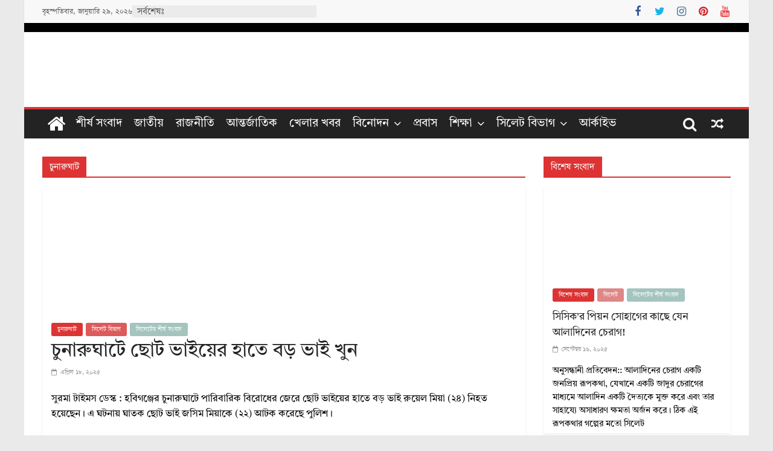

--- FILE ---
content_type: text/html; charset=UTF-8
request_url: https://surmatimes.com/category/sylhet-division/hobigonj/chunarughat
body_size: 31542
content:
<!DOCTYPE html><html lang="bn-BD" itemscope itemtype="https://schema.org/WebSite"><head><script data-no-optimize="1">var litespeed_docref=sessionStorage.getItem("litespeed_docref");litespeed_docref&&(Object.defineProperty(document,"referrer",{get:function(){return litespeed_docref}}),sessionStorage.removeItem("litespeed_docref"));</script><meta charset="UTF-8" /><meta name="viewport" content="width=device-width, initial-scale=1"><link rel="profile" href="https://gmpg.org/xfn/11" /><title>চুনারুঘাট &#8211; Surma Times | Sylhet News</title><style id="perfmatters-used-css">@-webkit-keyframes spin{100%{-webkit-transform:rotate(360deg);transform:rotate(360deg)}}@keyframes spin{100%{-webkit-transform:rotate(360deg);transform:rotate(360deg)}}@-webkit-keyframes rotating{25%{-webkit-transform:rotate(-2deg);transform:rotate(-2deg)}75%{-webkit-transform:rotate(2deg);transform:rotate(2deg)}100%{-webkit-transform:rotate(0);transform:rotate(0)}}@keyframes rotating{25%{-webkit-transform:rotate(-2deg);transform:rotate(-2deg)}75%{-webkit-transform:rotate(2deg);transform:rotate(2deg)}100%{-webkit-transform:rotate(0);transform:rotate(0)}}@font-face{font-family:EverestForms;src:url("https://surmatimes.com/news/wp-content/plugins/everest-forms/assets/css/../fonts/EverestForms.eot?q9mcqj");src:url("https://surmatimes.com/news/wp-content/plugins/everest-forms/assets/css/../fonts/EverestForms.eot?q9mcqj#iefix") format("embedded-opentype"),url("https://surmatimes.com/news/wp-content/plugins/everest-forms/assets/css/../fonts/EverestForms.ttf?q9mcqj") format("truetype"),url("https://surmatimes.com/news/wp-content/plugins/everest-forms/assets/css/../fonts/EverestForms.woff?q9mcqj") format("woff"),url("https://surmatimes.com/news/wp-content/plugins/everest-forms/assets/css/../fonts/EverestForms.svg?q9mcqj#EverestForms") format("svg");font-weight:400;font-style:normal;font-display:block}.clearfix::after,.clearfix::before,.evf-row::after,.evf-row::before{display:table;content:""}.clearfix::after,.evf-row::after{clear:both}.screen-reader-text{clip:rect(1px,1px,1px,1px);height:1px;overflow:hidden;position:absolute !important;width:1px;word-wrap:normal !important}@font-face{font-family:"Open Sans";font-style:normal;font-weight:700;font-stretch:normal;font-display:fallback;src:url("https://surmatimes.com/news/wp-content/themes/colormag-pro/assets/fonts/OpenSans-Bold.woff") format("woff")}@font-face{font-family:"Open Sans";font-style:italic;font-weight:700;font-stretch:normal;font-display:fallback;src:url("https://surmatimes.com/news/wp-content/themes/colormag-pro/assets/fonts/OpenSans-BoldItalic.woff") format("woff")}@font-face{font-family:"Open Sans";font-style:normal;font-weight:800;font-stretch:normal;font-display:fallback;src:url("https://surmatimes.com/news/wp-content/themes/colormag-pro/assets/fonts/OpenSans-ExtraBold.woff") format("woff")}@font-face{font-family:"Open Sans";font-style:italic;font-weight:800;font-stretch:normal;font-display:fallback;src:url("https://surmatimes.com/news/wp-content/themes/colormag-pro/assets/fonts/OpenSans-ExtraBoldItalic.woff") format("woff")}@font-face{font-family:"Open Sans";font-style:italic;font-weight:400;font-stretch:normal;font-display:fallback;src:url("https://surmatimes.com/news/wp-content/themes/colormag-pro/assets/fonts/OpenSans-Italic.woff") format("woff")}@font-face{font-family:"Open Sans";font-style:normal;font-weight:300;font-stretch:normal;font-display:fallback;src:url("https://surmatimes.com/news/wp-content/themes/colormag-pro/assets/fonts/OpenSans-Light.woff") format("woff")}@font-face{font-family:"Open Sans";font-style:italic;font-weight:300;font-stretch:normal;font-display:fallback;src:url("https://surmatimes.com/news/wp-content/themes/colormag-pro/assets/fonts/OpenSans-LightItalic.woff") format("woff")}@font-face{font-family:"Open Sans";font-style:normal;font-weight:500;font-stretch:normal;font-display:fallback;src:url("https://surmatimes.com/news/wp-content/themes/colormag-pro/assets/fonts/OpenSans-Medium.woff") format("woff")}@font-face{font-family:"Open Sans";font-style:italic;font-weight:500;font-stretch:normal;font-display:fallback;src:url("https://surmatimes.com/news/wp-content/themes/colormag-pro/assets/fonts/OpenSans-MediumItalic.woff") format("woff")}@font-face{font-family:"Open Sans";font-style:normal;font-weight:400;font-stretch:normal;font-display:fallback;src:url("https://surmatimes.com/news/wp-content/themes/colormag-pro/assets/fonts/OpenSans-Regular.woff") format("woff")}@font-face{font-family:"Open Sans";font-style:normal;font-weight:600;font-stretch:normal;font-display:fallback;src:url("https://surmatimes.com/news/wp-content/themes/colormag-pro/assets/fonts/OpenSans-SemiBold.woff") format("woff")}@font-face{font-family:"Open Sans";font-style:italic;font-weight:600;font-stretch:normal;font-display:fallback;src:url("https://surmatimes.com/news/wp-content/themes/colormag-pro/assets/fonts/OpenSans-SemiBoldItalic.woff") format("woff")}@font-face{font-family:"Open Sans";font-style:normal;font-weight:400;font-stretch:normal;font-display:fallback;src:url("https://surmatimes.com/news/wp-content/themes/colormag-pro/assets/fonts/OpenSans-VariableFont.woff") format("woff")}body{--color--gray:#888;--color--light--primary:#9bc8da;--color--primary:#289dcc}html,body,div,span,applet,object,iframe,h1,h2,h3,h4,h5,h6,p,blockquote,pre,a,abbr,acronym,address,big,cite,code,del,dfn,em,font,ins,kbd,q,s,samp,small,strike,strong,sub,sup,tt,var,dl,dt,dd,ol,ul,li,fieldset,form,label,legend,table,caption,tbody,tfoot,thead,tr,th,td{border:0;font:inherit;font-size:100%;font-style:inherit;font-weight:inherit;margin:0;outline:0;padding:0;vertical-align:baseline}html{overflow-y:scroll;-webkit-text-size-adjust:100%;-ms-text-size-adjust:100%}*{-webkit-box-sizing:border-box;box-sizing:border-box}article,aside,details,figcaption,figure,footer,header,main,nav,section{display:block}ol,ul{list-style:none}a:focus{outline:thin dotted}a:hover,a:active{outline:0}a img{border:0}h1,h2,h3,h4,h5,h6{padding-bottom:18px;color:#333;font-weight:normal;font-family:"Open Sans",sans-serif}h1{font-size:36px;line-height:1.2}h2{font-size:32px;line-height:1.2}h3{font-size:28px;line-height:1.2}body,button,input,select,textarea{color:#444;font-size:16px;font-family:"Open Sans",serif;line-height:1.6;word-wrap:break-word}p{line-height:1.6;margin-bottom:15px}strong{font-weight:bold}cite,em,i{font-style:italic}ins{background:#f8f8f8}a{color:#289dcc;text-decoration:none;-webkit-transition:all .3s ease;transition:all .3s ease}a:focus,a:active,a:hover{text-decoration:none}.inner-wrap{margin:0 auto;max-width:1140px}.cm-container{max-width:1140px;margin-left:auto;margin-right:auto;padding-left:15px;padding-right:15px;-webkit-box-sizing:content-box;box-sizing:content-box}.cm-header-1 .cm-row{display:-webkit-box;display:-ms-flexbox;display:flex;-webkit-box-orient:vertical;-webkit-box-direction:normal;-ms-flex-direction:column;flex-direction:column;-webkit-box-pack:center;-ms-flex-pack:center;justify-content:center;text-align:center;-webkit-box-align:center;-ms-flex-align:center;align-items:center;gap:10px;padding:1.5em 0}@media screen and (min-width:768px){.cm-header-1 .cm-row{-webkit-box-orient:horizontal;-webkit-box-direction:normal;-ms-flex-direction:row;flex-direction:row;-webkit-box-pack:justify;-ms-flex-pack:justify;justify-content:space-between;text-align:left;gap:20px}}.tg-one-third{float:left;width:31.578947%;margin:0 2.631579% 0 0}.tg-one-third-last{float:right;margin-right:0}body{background-color:#eaeaea;padding-top:10px;padding-bottom:10px;background-size:cover}ul{list-style:none}li > ul,li > ol{margin:0 0 0 10px}figure{margin:0;text-align:center}img{max-width:100%;height:auto;vertical-align:top;margin-bottom:18px}.entry-content img,.comment-content img,.widget img{max-width:100%}a img{border:0}.wp-caption{border:1px solid #ccc;margin-bottom:1.5rem;max-width:100%}.wp-caption img[class*="wp-image-"]{display:block;margin:1.2% auto 0;max-width:98%}#colophon .wp-caption{border:1px solid #444}.wp-caption .wp-caption-text{margin:.8075rem 0}input,textarea{-webkit-border-radius:0}input[type="text"],input[type="email"],input[type="search"],input[type="password"],input[type="url"]{-webkit-appearance:none !important;-moz-appearance:none !important;appearance:none !important}input[type="text"]:focus,input[type="email"]:focus,input[type="search"]:focus,input[type="password"]:focus,input[type="url"]:focus{border:1px solid #eaeaea}input[type="reset"],input[type="button"],input[type="submit"]{margin-bottom:30px;padding:5px 10px;background-color:#289dcc;border:0;-webkit-transition:background-color .3s linear 0s;transition:background-color .3s linear 0s;border-radius:3px;font-size:16px;-webkit-appearance:none !important;-moz-appearance:none !important;appearance:none !important;cursor:pointer;display:inline-block;color:#fff}input[type="reset"]:active,input[type="button"]:active,input[type="submit"]:active{-webkit-box-shadow:inset 0 0 10px rgba(0,0,0,.3);box-shadow:inset 0 0 10px rgba(0,0,0,.3)}input[type="reset"]:hover,input[type="button"]:hover,input[type="submit"]:hover{background-color:#33363b}input[type="text"],input[type="email"],input[type="password"],input[type="url"]{padding:1%;border:1px solid #eaeaea;line-height:20px;width:95%;margin:0 0 30px;background-color:#f8f8f8;border-radius:3px}input.s{width:85%;padding:4px 54px 4px 10px;height:45px;color:#777;background-color:#fff;margin:0;border:1px solid #eaeaea}input.s:focus{padding-left:10px;border-color:#eaeaea;text-indent:0}button{padding:5px 10px;background-color:#289dcc;border:0;-webkit-transition:background-color .3s linear 0s;transition:background-color .3s linear 0s;border-radius:3px;font-size:16px;-webkit-appearance:none !important;-moz-appearance:none !important;appearance:none !important;cursor:pointer;display:inline-block;color:#fff}button:hover{background-color:#33363b}.breaking-news{margin-top:10px}@media screen and (min-width:992px){.social-links{margin-top:0}}.breaking-news{background-color:#ebebec;line-height:20px;padding-left:8px;padding-right:8px;display:-webkit-box;display:-ms-flexbox;display:flex;position:relative;word-wrap:break-word;font-size:14px}.breaking-news div{display:inline-block;word-wrap:break-word}.breaking-news-latest{color:#555;position:relative}.newsticker{max-width:240px;overflow:hidden;margin-left:4px;height:20px}@media screen and (min-width:768px){.breaking-news{margin-top:0}}.date-in-header{color:#555;text-align:center}nav li > ul,nav li > ol{margin:0;list-style:none}.cm-primary-nav{width:100%;text-align:center}.cm-primary-nav .menu{-webkit-box-flex:1;-ms-flex:1;flex:1}.cm-primary-nav li{position:relative;font-family:"Open Sans",serif;font-weight:300}.cm-primary-nav a{display:-webkit-box;display:-ms-flexbox;display:flex;color:#fff;font-size:14px;font-weight:600;padding:10px 16px;text-transform:uppercase;line-height:2}.cm-primary-nav .cm-home-icon a{padding:8px}.cm-primary-nav a:hover{color:#fff}.cm-primary-nav ul{display:none}.cm-primary-nav ul li.current-menu-item a{color:#fff}.cm-primary-nav ul li.current-menu-item a::after{color:#fff}.cm-primary-nav ul li.current_page_ancestor a,.cm-primary-nav ul li.current-menu-ancestor a,.cm-primary-nav ul li.current_page_item a,.cm-primary-nav ul li:hover > a{color:#fff}.cm-primary-nav li.menu-item-has-children:hover > a::after{color:#fff}.cm-primary-nav a:hover{background-color:#289dcc}.cm-primary-nav ul li.current-menu-item > a,.cm-primary-nav ul li.current_page_ancestor > a,.cm-primary-nav ul li.current-menu-ancestor > a,.cm-primary-nav ul li.current_page_item > a,.cm-primary-nav ul li:hover > a,.cm-primary-nav ul li.focus > a{background-color:#289dcc}.cm-primary-nav li.menu-item-has-children > a::after,.cm-primary-nav li li.menu-item-has-children > a::after,.cm-primary-nav li.page_item_has_children > a::after,.cm-primary-nav li li.page_item_has_children > a::after{font-family:FontAwesome;font-style:normal;font-weight:normal;text-decoration:inherit;color:#fff;font-size:inherit;padding-left:8px}.cm-primary-nav li.menu-item-has-children > a::after,.cm-primary-nav li.page_item_has_children > a::after{content:"";color:#fff}.cm-primary-nav li li.menu-item-has-children > a::after,.cm-primary-nav li li.page_item_has_children > a::after{content:"";position:absolute;right:16px}.cm-primary-nav .sub-menu,.cm-primary-nav .children{background-color:#232323}.cm-primary-nav ul li ul,.cm-primary-nav ul li:hover ul ul,.cm-primary-nav ul li.focus ul ul{left:-99999px;z-index:100}.cm-primary-nav ul ul li:hover ul ul,.cm-primary-nav ul ul li.focus ul ul{left:-99999px;z-index:100}.cm-primary-nav ul ul ul li:hover ul ul,.cm-primary-nav ul ul ul ul li:hover ul ul,.cm-primary-nav ul ul ul li:hover ul ul,.cm-primary-nav ul ul ul ul li:hover ul ul{left:-99999px;z-index:100}.cm-primary-nav ul li:hover > ul,.cm-primary-nav ul li.focus > ul{left:auto}.cm-primary-nav ul ul li:hover > ul,.cm-primary-nav ul ul li.focus > ul{left:100%}.cm-primary-nav ul ul ul li:hover > ul,.cm-primary-nav ul ul ul li.focus > ul{left:100%}.cm-primary-nav ul ul ul ul li:hover > ul,.cm-primary-nav ul ul ul ul ul li:hover > ul,.cm-primary-nav ul ul ul ul li.focus > ul,.cm-primary-nav ul ul ul ul ul li.focus > ul{left:100%}.cm-primary-nav ul li ul{position:absolute;-webkit-box-orient:vertical;-webkit-box-direction:normal;-ms-flex-direction:column;flex-direction:column;width:200px;top:100%}.cm-primary-nav ul li ul li{float:none}.cm-primary-nav ul li ul li a{border-top:none;float:none;font-size:14px;height:100%;padding:8px 16px;color:#fff;display:block;text-align:left;text-transform:none}.cm-primary-nav ul li.current-menu-item ul li a,.cm-primary-nav ul li ul li.current-menu-item a,.cm-primary-nav ul li.current_page_ancestor ul li a,.cm-primary-nav ul li.current-menu-ancestor ul li a,.cm-primary-nav ul li.current_page_item ul li a{float:none;font-size:14px;height:100%;padding:10px 15px;color:#fff;text-align:left;text-transform:none}.cm-primary-nav ul li ul li a:hover,.cm-primary-nav ul li ul li:hover > a{color:#fff;background-color:#289dcc}.cm-primary-nav ul li.current-menu-item ul li a:hover{color:#fff;background-color:#289dcc}.cm-primary-nav ul li ul li ul{left:200px;top:0}#cm-primary-nav{position:relative;z-index:999;-webkit-box-shadow:0 0 2px rgba(0,0,0,.1) inset;box-shadow:0 0 2px rgba(0,0,0,.1) inset;background-color:#27272a;border-top:4px solid #289dcc}#cm-primary-nav .cm-row{position:relative;display:-webkit-box;display:-ms-flexbox;display:flex;-webkit-box-align:center;-ms-flex-align:center;align-items:center}.cm-home-icon .fa{display:block;color:#fff;font-size:32px}.cm-menu-primary-container{-webkit-box-flex:1;-ms-flex-positive:1;flex-grow:1;-ms-flex-preferred-size:70%;flex-basis:70%}.cm-menu-primary-container .sub-menu{display:none}.cm-header .cm-menu-toggle[aria-expanded="true"]::before{content:"✖"}.cm-header .cm-menu-toggle{color:#fff;margin:0;text-align:center;font-family:"Open Sans",serif;padding-bottom:0;line-height:1.2;width:48px;height:48px}.cm-header .cm-menu-toggle:hover{color:#fff}.cm-header .cm-menu-toggle::before{content:"";font-family:FontAwesome;font-style:normal;font-weight:normal;text-decoration:inherit;font-size:29px;color:#fff;padding:8px 12px}.cm-header .cm-menu-toggle::before:hover{color:#fff}.default-wp-page{clear:both;margin-top:30px}.default-wp-page .previous{float:left;padding:30px 0}.default-wp-page .next{float:right;padding:30px 0}.previous a,.next a{padding:5px 0;cursor:pointer;font-size:18px;word-break:break-all}.previous a:hover,.next a:hover{color:#289dcc;text-decoration:underline}@media screen and (min-width:768px){.cm-primary-nav ul{display:-webkit-box;display:-ms-flexbox;display:flex;-ms-flex-wrap:wrap;flex-wrap:wrap}.cm-menu-primary-container .sub-menu{display:-webkit-box;display:-ms-flexbox;display:flex}}.fa{font-size:22px;color:#ccc}.social-links ul{display:-webkit-box;display:-ms-flexbox;display:flex;-ms-flex-wrap:wrap;flex-wrap:wrap;-webkit-box-pack:center;-ms-flex-pack:center;justify-content:center}.social-links ul li:hover > a{background-color:transparent}.social-links li{margin-left:16px;border-top:0}.social-links li:first-child{margin-left:0}.social-links a{display:-webkit-box;display:-ms-flexbox;display:flex;width:20px;height:20px;-webkit-box-align:center;-ms-flex-align:center;align-items:center;-webkit-box-pack:center;-ms-flex-pack:center;justify-content:center}.social-links .fa{text-align:center;-webkit-transition:color .2s ease-out 0s;transition:color .2s ease-out 0s;font-size:18px}.social-links .fa:hover{color:#289dcc}.social-links .fa-twitter{color:#1bb2e9}.social-links .fa-facebook{color:#3b5a9b}.social-links .fa-youtube{color:#ed3f41}.social-links .fa-instagram{color:#3f729b}.social-links .fa-pinterest{color:#d5282e}.cm-header-actions .social-links a{padding:0}.cm-header-actions .social-links li{margin-left:0;padding:12px}.cm-header-actions .social-links ul li{display:inline-block;background:transparent}.cm-header-actions .social-links ul li a:hover{background-color:transparent}.cm-header-actions{display:-webkit-box;display:-ms-flexbox;display:flex;-webkit-box-align:center;-ms-flex-align:center;align-items:center;-webkit-box-ordinal-group:4;-ms-flex-order:3;order:3;margin-left:auto;-ms-flex-preferred-size:100%;flex-basis:100%;-webkit-box-pack:end;-ms-flex-pack:end;justify-content:flex-end}.cm-top-search{position:initial}.cm-top-search:has(.show) .fa.search-top::before{content:"✖"}.fa.search-top{color:#fff;cursor:pointer;font-size:24px;padding:12px;width:48px}.fa.search-top:hover{background-color:#289dcc}.search-wrap{position:relative}.search-wrap button{border-radius:0 4px 4px 0;color:#fff;margin-bottom:0;padding:0 15px;margin-left:-4px}.search-icon::before{content:"";font-family:FontAwesome;font-style:normal;font-weight:normal;text-decoration:inherit;color:#fff;font-size:18px}.search-form-top{position:absolute;right:0;z-index:9999;border:1px solid #f4f4f5;display:none;padding:24px;border-radius:0 0 4px 4px;background-color:#fff;-webkit-box-shadow:0px 0px 10px rgba(0,0,0,.1);box-shadow:0px 0px 10px rgba(0,0,0,.1)}.search-form-top:focus-visible{outline:none}.search-form-top input.s{width:100%;font-size:14px;padding:12px;border:1px solid #e4e4e7;border-radius:4px 0 0 4px}.search-form-top .search-wrap{display:-webkit-box;display:-ms-flexbox;display:flex}#secondary .search-wrap button{right:26px}.cm-random-post{-webkit-box-ordinal-group:2;-ms-flex-order:1;order:1}.cm-random-post .fa-random{color:#fff;font-size:20px;vertical-align:middle}.cm-primary-nav .cm-random-post a{display:-webkit-box;display:-ms-flexbox;display:flex;-webkit-box-align:center;-ms-flex-align:center;align-items:center;height:48px;border-bottom:medium none;padding:10px 12px}@media screen and (min-width:768px){.cm-header-actions{-ms-flex-preferred-size:unset;flex-basis:unset}.cm-top-search{position:relative}}.tg-image-to-reveal-fade-in{opacity:0;-webkit-transition:all .8s ease-out;transition:all .8s ease-out}.posted-on a,.byline a{color:#888}.comments{padding-right:10px}.comments a,.comments span{color:#888}.posted-on a:hover,.byline a:hover,.comments a:hover,.tag-links a:hover,.edit-link a:hover{color:#289dcc}.widget_featured_posts{margin-bottom:30px}.widget_featured_posts .article-content .above-entry-meta .cat-links a{background-color:#289dcc;border-radius:3px;color:#fff;font-size:12px;padding:3px 10px;line-height:1.37;display:inline-block}.widget_featured_posts .article-content .entry-title{padding:10px 0 0;font-size:22px}.widget_featured_posts .article-content .entry-title a{color:#232323;text-shadow:none}.widget_featured_posts .article-content .entry-title a:hover{color:#289dcc}.widget_featured_posts .article-content .below-entry-meta .posted-on,.widget_featured_posts .article-content .below-entry-meta .byline{padding-right:10px}.widget_featured_posts .article-content .below-entry-meta .posted-on .fa{color:#888;font-size:10px;padding-right:3px}.widget_featured_posts .article-content .below-entry-meta .byline .fa,.widget_featured_posts .article-content .below-entry-meta .comments .fa{color:#888;padding-right:5px;font-size:11px}.widget_featured_posts .article-content .below-entry-meta .posted-on a,.widget_featured_posts .article-content .below-entry-meta .byline a{font-size:12px}.widget_featured_posts .article-content .below-entry-meta .comments a,.widget_featured_posts .article-content .below-entry-meta .comments span{font-size:12px}.widget_featured_posts .widget-title{border-bottom:2px solid #289dcc;font-size:18px;margin-bottom:15px;padding-bottom:0}.widget_featured_posts .widget-title span{background-color:#289dcc;color:#fff;padding:6px 12px;display:inline-block}.widget_featured_posts img{margin-bottom:0px}.widget_featured_posts .first-post{float:left;width:48.7012987%;margin-bottom:20px}.widget_featured_posts .first-post figure{position:relative}.widget_featured_posts .following-post{float:right;width:48.7012987%}.widget_featured_posts.widget_featured_posts_vertical .first-post,.widget_featured_posts.widget_featured_posts_vertical .following-post{float:none;width:100%}.widget_featured_posts .single-article{-webkit-box-shadow:0 1px 3px 0 rgba(0,0,0,.1);box-shadow:0 1px 3px 0 rgba(0,0,0,.1)}.widget_featured_posts .article-content{padding:0 15px 5px}.widget_featured_posts .article-content .below-entry-meta{margin-bottom:12px}.widget_featured_posts .article-content .entry-content p{font-size:14px}.widget_featured_posts .following-post .single-article{margin-bottom:15px}.widget_featured_posts .following-post figure{float:left;margin-right:10px;position:relative}.widget_featured_posts.widget_featured_meta .following-post .single-article figure{float:left;margin-right:10px}#secondary .widget_featured_posts .following-post .article-content .entry-title,#colophon .widget_featured_posts .following-post .article-content .entry-title{font-size:14px;line-height:1.4}.widget_featured_posts .following-post .article-content .entry-title{font-size:18px}.widget_featured_posts .following-post .article-content .below-entry-meta{margin-bottom:0}.widget_featured_posts .following-post .article-content .below-entry-meta .posted-on a,.widget_featured_posts .following-post .article-content .below-entry-meta .byline a{font-size:11px}.widget_featured_posts .following-post img{margin-bottom:0}.widget_featured_posts .following-post .above-entry-meta{display:none}#primary .widget-title{border-bottom:2px solid #289dcc;font-size:18px;margin-bottom:15px;padding-bottom:0}#primary .widget-title span{background-color:#289dcc;color:#fff;padding:6px 12px;display:inline-block}#secondary .widget ul li,#tertiary .widget ul li{line-height:1.5;padding:5px 0}#colophon .widget ul li{line-height:1.5;padding:5px 0;border-bottom:1px solid #444}#secondary .widget ul li li,#colophon .widget ul li li,#tertiary .widget ul li li{border-bottom:none}#secondary .widget ul ul,#colophon .widget ul ul,#tertiary .widget ul ul{padding-left:10px}#secondary .widget-title,#tertiary .widget-title{border-bottom:2px solid #289dcc;font-size:18px;margin-bottom:15px;padding-bottom:0}#secondary .widget-title span,#tertiary .widget-title span{background-color:#289dcc;color:#fff;padding:6px 12px;display:inline-block}#secondary .widget,#tertiary .widget{margin-bottom:35px;font-size:14px}#secondary .widget p,#tertiary .widget p{font-size:14px}#secondary a:hover,#tertiary a:hover{text-decoration:underline}.cm-header-bar{background-color:#f8f8f8;padding:10px 0;-webkit-box-shadow:0 0 2px 0 rgba(0,0,0,.1);box-shadow:0 0 2px 0 rgba(0,0,0,.1);font-size:14px;border-bottom-style:solid}.cm-header-bar .cm-row{display:-webkit-box;display:-ms-flexbox;display:flex;-webkit-box-align:center;-ms-flex-align:center;align-items:center;-webkit-box-orient:vertical;-webkit-box-direction:normal;-ms-flex-direction:column;flex-direction:column;gap:15px}.cm-header-bar__two{display:-webkit-box;display:-ms-flexbox;display:flex;-webkit-box-flex:1;-ms-flex:1;flex:1;gap:15px;-webkit-box-align:center;-ms-flex-align:center;align-items:center}@media screen and (min-width:768px){.cm-header-bar__one{display:-webkit-box;display:-ms-flexbox;display:flex;gap:15px;-webkit-box-align:center;-ms-flex-align:center;align-items:center}}@media screen and (min-width:992px){.cm-header-bar__two{-webkit-box-pack:end;-ms-flex-pack:end;justify-content:flex-end}.cm-header-bar{padding:8px}.cm-header-bar .cm-row{-webkit-box-orient:horizontal;-webkit-box-direction:normal;-ms-flex-direction:row;flex-direction:row;gap:15px}}.cm-header{background-color:#fff}.cm-site-branding img{width:auto;margin-bottom:0}.cm-site-branding a{display:block}.cm-site-title{padding-bottom:0;line-height:1.5;font-size:40px}.cm-site-title a{color:#289dcc}.cm-site-description{line-height:1.8;font-size:16px;color:#52525b;margin:.25em 0 0 0;font-family:"Open Sans",serif;word-break:break-word}.cm-header-col-1{display:-webkit-box;display:-ms-flexbox;display:flex;-webkit-box-pack:center;-ms-flex-pack:center;justify-content:center;-webkit-box-orient:vertical;-webkit-box-direction:normal;-ms-flex-direction:column;flex-direction:column;gap:16px;-ms-flex-preferred-size:30%;flex-basis:30%}.cm-header-col-2 .widget{text-align:right;color:#333}.cm-header-col-2 .widget .widget-title{font-size:18px;line-height:1.2;padding-bottom:.3125em}.cm-header-col-2 img{margin-bottom:0}.cm-header-2 .cm-row{display:-webkit-box;display:-ms-flexbox;display:flex}.cm-menu-toggle{display:-webkit-box;display:-ms-flexbox;display:flex;cursor:pointer}@media screen and (min-width:768px){.cm-menu-toggle{display:none}}.page-header .page-title{border-bottom:2px solid #289dcc;font-size:18px;margin-bottom:15px;padding-bottom:0}.page-header .page-title span{background-color:#289dcc;color:#fff;padding:6px 12px;display:inline-block}#page{max-width:1200px;margin:0 auto}#main{padding-top:30px;padding-bottom:20px;background-color:#fff}#primary{float:left;width:70.17543859%}#secondary{float:right;width:27.19298245%}.post .featured-image{text-align:center;position:relative}.archive #content .post p{font-size:14px}.archive #content .post:nth-child(2n+1){float:right;width:48.7013%}.archive #content .post:nth-child(2n){float:left;width:48.7013%;clear:both}.archive #content .post:first-child{float:none;width:100%}.blog #content .status-publish:not(:first-child) .article-content .entry-title,.blog #content .status-publish.archive-layout-two:first-child .article-content .entry-title,.search #content .status-publish:not(:first-child) .article-content .entry-title,.search #content .status-publish.archive-layout-two:first-child .article-content .entry-title,.archive #content .status-publish:not(:first-child) .article-content .entry-title,.archive #content .status-publish.archive-layout-two:first-child .article-content .entry-title{font-size:22px}#content .post{-webkit-box-shadow:0 1px 3px 0 rgba(0,0,0,.1);box-shadow:0 1px 3px 0 rgba(0,0,0,.1);margin-bottom:30px}#content .post img{margin-bottom:0}#content .post .article-content,#content .post .single-title-above{padding:15px}#content .post .article-content .above-entry-meta .cat-links a,#content .post .single-title-above .above-entry-meta .cat-links a{background-color:#289dcc;border-radius:3px;color:#fff;font-size:12px;padding:3px 10px;display:inline-block;line-height:1.37}#content .post .article-content .entry-title,#content .post .single-title-above .entry-title{padding:5px 0 0;font-size:32px}#content .post .article-content .entry-title a,#content .post .single-title-above .entry-title a{color:#232323}#content .post .article-content .entry-title a:hover,#content .post .single-title-above .entry-title a:hover{color:#289dcc}#content .post .article-content .below-entry-meta,#content .post .single-title-above .below-entry-meta{padding-bottom:20px}#content .post .article-content .below-entry-meta .posted-on,#content .post .article-content .below-entry-meta .byline,#content .post .article-content .below-entry-meta .comments,#content .post .article-content .below-entry-meta .tag-links,#content .post .single-title-above .below-entry-meta .posted-on,#content .post .single-title-above .below-entry-meta .byline,#content .post .single-title-above .below-entry-meta .comments,#content .post .single-title-above .below-entry-meta .tag-links{padding-right:10px}#content .post .article-content .below-entry-meta .posted-on .fa,#content .post .single-title-above .below-entry-meta .posted-on .fa{color:#888;font-size:10px;padding-right:3px}#content .post .article-content .below-entry-meta .byline .fa,#content .post .article-content .below-entry-meta .comments .fa,#content .post .article-content .below-entry-meta .tag-links .fa,#content .post .article-content .below-entry-meta .post-views .fa,#content .post .article-content .below-entry-meta .edit-link .fa,#content .post .single-title-above .below-entry-meta .byline .fa,#content .post .single-title-above .below-entry-meta .comments .fa,#content .post .single-title-above .below-entry-meta .tag-links .fa,#content .post .single-title-above .below-entry-meta .post-views .fa,#content .post .single-title-above .below-entry-meta .edit-link .fa{color:#888;padding-right:5px;font-size:11px}#content .post .article-content .below-entry-meta .posted-on a,#content .post .article-content .below-entry-meta .byline a,#content .post .article-content .below-entry-meta .comments a,#content .post .article-content .below-entry-meta .tag-links a,#content .post .article-content .below-entry-meta .edit-link a,#content .post .single-title-above .below-entry-meta .posted-on a,#content .post .single-title-above .below-entry-meta .byline a,#content .post .single-title-above .below-entry-meta .comments a,#content .post .single-title-above .below-entry-meta .tag-links a,#content .post .single-title-above .below-entry-meta .edit-link a{font-size:12px}#content .post .article-content .below-entry-meta .post-views,#content .post .single-title-above .below-entry-meta .post-views{padding-right:10px}#content .post .article-content .below-entry-meta .post-views .fa,#content .post .single-title-above .below-entry-meta .post-views .fa{color:#888;padding-right:5px;font-size:11px}#content .post .article-content .below-entry-meta .total-views,#content .post .single-title-above .below-entry-meta .total-views{font-size:12px;color:#888}.below-entry-meta .updated:not(.published){display:none}.type-post .entry-title,.type-page .entry-title{font-size:34px;line-height:1.2}.post .entry-title a,.search .entry-title a{color:#333;-webkit-transition:all .3s ease 0s;transition:all .3s ease 0s}.post .entry-title a:hover,.search .entry-title a:hover{color:#289dcc}.post .entry-content{margin-bottom:10px}.entry-content ul{list-style:square;padding:0 0 0 30px;margin-bottom:30px}.entry-content li{line-height:1.3;font-size:15px}.entry-content li > ul,.entry-content li > ol{margin-bottom:0}.post .entry-content a:hover{color:#289dcc;text-decoration:underline}.more-link{display:inline-block;background-color:#289dcc;border-radius:3px}.more-link span{font-size:12px;padding:5px 10px;color:#fff;cursor:pointer;display:inline-block}.more-link span:hover{background-color:rgba(0,0,0,.1)}@-webkit-keyframes spinner{0%{-webkit-transform:rotate(0deg);transform:rotate(0deg)}100%{-webkit-transform:rotate(360deg);transform:rotate(360deg)}}@keyframes spinner{0%{-webkit-transform:rotate(0deg);transform:rotate(0deg)}100%{-webkit-transform:rotate(360deg);transform:rotate(360deg)}}@keyframes spinner{0%{-webkit-transform:rotate(0deg);transform:rotate(0deg)}100%{-webkit-transform:rotate(360deg);transform:rotate(360deg)}}.archive #content,.blog #content,.search #content{}#colophon{font-size:14px;line-height:1.4}#colophon .widget{margin-bottom:40px}#colophon p{font-size:14px;line-height:1.4}#colophon .tg-upper-footer-widgets .widget{background-color:#2c2e34;border-radius:5px;border:1px solid rgba(0,0,0,.1);padding:10px}#colophon .tg-upper-footer-widgets .widget_featured_posts .article-content .entry-title a{color:#fff}.footer-widgets-wrapper{border-top:1px solid #f2f2f2;background-color:#303440}.footer-widgets-area{padding-top:45px;padding-bottom:10px;color:#ccc}.tg-footer-main-widget{width:39.473684%;float:left;margin-right:2.63158%}.tg-footer-other-widgets{float:right;width:57.894737%}.footer-full-width-sidebar.inner-wrap{width:100%;display:block;overflow:hidden}.tg-second-footer-widget,.tg-third-footer-widget{width:30.30303%;float:left;margin-right:4.54545%}.tg-fourth-footer-widget{width:30.30303%;float:right;margin-right:0}.top-full-width-sidebar .widget-title,.footer-widgets-area .widget-title{border-bottom:2px solid #289dcc;font-size:18px;margin-bottom:15px;padding-bottom:0}.footer-widgets-area .widget-title span{background-color:#289dcc;color:#fff;padding:6px 12px;display:inline-block}.footer-widgets-area p{text-align:left;color:#aaa}.footer-widgets-area a,.footer-widgets-area .human-diff-time{color:#fff}.footer-widgets-area a:hover,.footer-widgets-area .human-diff-time:hover{color:#289dcc}.footer-widgets-area .widget_featured_posts .comments span{color:#fff}.footer-socket-wrapper{padding:20px 0 50px;background-color:#303440}.footer-socket-area{width:100%}.footer-socket-right-section{float:right;text-align:right}.footer-socket-left-section{float:none}.footer-socket-wrapper .copyright{color:#b1b6b6;float:left;font-size:14px;max-width:50%;line-height:1.7}.footer-socket-wrapper .copyright a{color:#b1b6b6;border-bottom:1px solid #5a5d62}.footer-socket-wrapper .copyright a:hover{color:#fff}.footer-menu{padding-top:5px}.footer-menu ul li{display:inline-block;padding-left:10px;font-size:12px}#colophon .footer-menu ul li a{color:#b1b6b6}#colophon .footer-menu ul li a:hover{color:#289dcc}a#scroll-up{bottom:20px;position:fixed;right:20px;display:none;opacity:.5;z-index:999;filter:alpha(opacity=50)}a#scroll-up i{font-size:40px;color:#289dcc}a#scroll-up:hover{opacity:1;filter:alpha(opacity=100)}[class*='mzb'] h3{padding-bottom:0}[class*='mzb'] h2{padding-bottom:0}[class*='mzb'] img{margin-bottom:0}.screen-reader-text{border:0;clip:rect(1px,1px,1px,1px);-webkit-clip-path:inset(50%);clip-path:inset(50%);height:1px;margin:-1px;overflow:hidden;padding:0;position:absolute !important;width:1px;word-wrap:normal !important}.screen-reader-text:focus{background-color:#f1f1f1;border-radius:3px;-webkit-box-shadow:0 0 2px 2px rgba(0,0,0,.6);box-shadow:0 0 2px 2px rgba(0,0,0,.6);clip:auto !important;-webkit-clip-path:none;clip-path:none;color:#21759b;display:block;font-size:.875rem;font-size:14px;font-weight:bold;height:auto;left:5px;line-height:normal;padding:15px 23px 14px;text-decoration:none;top:5px;width:auto;z-index:100000}#main[tabindex="-1"]:focus{outline:0}.clearfix{display:inline-block}.clearfix::after{visibility:hidden;display:block;font-size:0;content:" ";clear:both;height:0}* html .clearfix{height:1%}.clearfix{display:block}@media screen and (max-width:1190px){#page{width:97%}.inner-wrap{width:94%}}@media screen and (max-width:800px){.cm-header-col-2,.header_display_type_one .cm-header-col-2{float:none}.cm-header-col-2 .widget,.header_display_type_one .cm-header-col-2 .widget{text-align:center}}@media screen and (max-width:768px){.cm-header-actions .social-links ul{display:block}#primary,#secondary{float:none;width:100%}}@media screen and (max-width:767px){.tg-one-half,.tg-one-third{float:none;width:100%;margin:0}}@media screen and (max-width:600px){.date-in-header{float:none;max-width:100%}.breaking-news::after{visibility:hidden;display:block;font-size:0;content:" ";clear:both;height:0}.breaking-news-latest{position:static;vertical-align:top}.archive #content .post:first-child,.archive #content .post:nth-child(2n),.archive #content .post:nth-child(2n+1){float:none;width:100%}.tg-footer-main-widget{float:none;margin-right:0;width:100%}.tg-footer-other-widgets{float:none;width:100%}.footer-socket-right-section,.footer-socket-left-section{float:none;text-align:center}.footer-socket-wrapper .copyright{float:none;max-width:100%;text-align:center}.footer-socket-area .social-links{float:none}}@media screen and (max-width:420px){.widget_featured_posts .first-post,.widget_featured_posts .following-post{float:none;width:100%}.tg-second-footer-widget,.tg-third-footer-widget,.tg-fourth-footer-widget{float:none;margin-right:0;width:100%}}.newsticker,.breaking-news-widget-slide{visibility:hidden}.default-wp-page .previous,.default-wp-page .next{padding:10px;-webkit-box-sizing:border-box;box-sizing:border-box}@font-face{font-family:"FontAwesome";src:url("https://surmatimes.com/news/wp-content/themes/colormag-pro/fontawesome/css/../fonts/fontawesome-webfont.eot?v=4.7.0");src:url("https://surmatimes.com/news/wp-content/themes/colormag-pro/fontawesome/css/../fonts/fontawesome-webfont.eot?#iefix&v=4.7.0") format("embedded-opentype"),url("https://surmatimes.com/news/wp-content/themes/colormag-pro/fontawesome/css/../fonts/fontawesome-webfont.woff2?v=4.7.0") format("woff2"),url("https://surmatimes.com/news/wp-content/themes/colormag-pro/fontawesome/css/../fonts/fontawesome-webfont.woff?v=4.7.0") format("woff"),url("https://surmatimes.com/news/wp-content/themes/colormag-pro/fontawesome/css/../fonts/fontawesome-webfont.ttf?v=4.7.0") format("truetype"),url("https://surmatimes.com/news/wp-content/themes/colormag-pro/fontawesome/css/../fonts/fontawesome-webfont.svg?v=4.7.0#fontawesomeregular") format("svg");font-weight:normal;font-style:normal}.fa{display:inline-block;font:normal normal normal 14px/1 FontAwesome;font-size:inherit;text-rendering:auto;-webkit-font-smoothing:antialiased;-moz-osx-font-smoothing:grayscale}@-webkit-keyframes fa-spin{0%{-webkit-transform:rotate(0deg);transform:rotate(0deg)}100%{-webkit-transform:rotate(359deg);transform:rotate(359deg)}}@keyframes fa-spin{0%{-webkit-transform:rotate(0deg);transform:rotate(0deg)}100%{-webkit-transform:rotate(359deg);transform:rotate(359deg)}}.fa-search:before{content:""}.fa-home:before{content:""}.fa-eye:before{content:""}.fa-random:before{content:""}.fa-comment:before{content:""}.fa-chevron-up:before{content:""}.fa-twitter:before{content:""}.fa-facebook-f:before,.fa-facebook:before{content:""}.fa-pinterest:before{content:""}.fa-calendar-o:before{content:""}.fa-youtube:before{content:""}.fa-instagram:before{content:""}</style><meta name='robots' content='max-image-preview:large' /><link rel='dns-prefetch' href='//www.googletagmanager.com' /><style id='wp-img-auto-sizes-contain-inline-css' type='text/css'>img:is([sizes=auto i],[sizes^="auto," i]){contain-intrinsic-size:3000px 1500px}</style><link rel='stylesheet' id='litespeed-cache-dummy-css' data-pmdelayedstyle="https://surmatimes.com/news/wp-content/plugins/litespeed-cache/assets/css/litespeed-dummy.css" type='text/css' media='all' /><link rel='stylesheet' id='everest-forms-general-css' data-pmdelayedstyle="https://surmatimes.com/news/wp-content/plugins/everest-forms/assets/css/everest-forms.css" type='text/css' media='all' /><link rel='stylesheet' id='jquery-intl-tel-input-css' data-pmdelayedstyle="https://surmatimes.com/news/wp-content/plugins/everest-forms/assets/css/intlTelInput.css" type='text/css' media='all' /><link rel='stylesheet' id='float-ads-style-css' data-pmdelayedstyle="https://surmatimes.com/news/wp-content/plugins/floating-ads/style.css" type='text/css' media='all' /><link rel='stylesheet' id='uaf_client_css-css' data-pmdelayedstyle="https://surmatimes.com/news/wp-content/uploads/useanyfont/uaf.css" type='text/css' media='all' /><link rel='stylesheet' id='colormag_style-css' data-pmdelayedstyle="https://surmatimes.com/news/wp-content/themes/colormag-pro/style.css" type='text/css' media='all' /><style id='colormag_style-inline-css' type='text/css'>.colormag-button,blockquote,button,input[type=reset],input[type=button],input[type=submit],.cm-home-icon.front_page_on,.cm-primary-nav a:hover,.cm-primary-nav ul li ul li a:hover,.cm-primary-nav ul li ul li:hover>a,.cm-primary-nav ul li.current-menu-ancestor>a,.cm-primary-nav ul li.current-menu-item ul li a:hover,.cm-primary-nav ul li.current-menu-item>a,.cm-primary-nav ul li.current_page_ancestor>a,.cm-primary-nav ul li.current_page_item>a,.cm-primary-nav ul li:hover>a,.cm-mobile-nav li a:hover,.colormag-header-classic .cm-primary-nav ul ul.sub-menu li:hover > a,.colormag-header-classic .cm-primary-nav ul ul.sub-menu li.current-menu-ancestor > a,.colormag-header-classic .cm-primary-nav ul ul.sub-menu li.current-menu-item > a,.colormag-header-clean #cm-primary-nav .cm-menu-toggle:hover,.cm-header .cm-mobile-nav li:hover > a,.cm-header .cm-mobile-nav li.current-page-ancestor > a,.cm-header .cm-mobile-nav li.current-menu-ancestor > a,.cm-header .cm-mobile-nav li.current-page-item > a,.cm-header .cm-mobile-nav li.current-menu-item > a,.cm-primary-nav ul li.focus > a,.colormag-header-classic .cm-primary-nav ul ul.sub-menu li.focus > a,.cm-mobile-nav .current-menu-item>a,.cm-mobile-nav .current_page_item>a,.colormag-header-clean .cm-mobile-nav li:hover > a,.colormag-header-clean .cm-mobile-nav li.current-page-ancestor > a,.colormag-header-clean .cm-mobile-nav li.current-menu-ancestor > a,.colormag-header-clean .cm-mobile-nav li.current-page-item > a,.colormag-header-clean .cm-mobile-nav li.current-menu-item > a,.fa.search-top:hover,.widget_featured_posts .article-content .above-entry-meta .cat-links a,.widget_call_to_action .btn--primary,.colormag-footer--classic .footer-widgets-area .widget-title span::before,.colormag-footer--classic-bordered .footer-widgets-area .widget-title span::before,.widget_featured_posts .widget-title span,.widget_featured_slider .slide-content .above-entry-meta .cat-links a,.widget_highlighted_posts .article-content .above-entry-meta .cat-links a,.category-slide-next,.category-slide-prev,.slide-next,.slide-prev,.tabbed-widget ul li,#content .wp-pagenavi .current,#content .wp-pagenavi a:hover,#secondary .widget-title span,#content .post .article-content .above-entry-meta .cat-links a,.page-header .page-title span,.entry-meta .post-format i,.format-link,.more-link,.infinite-scroll .tg-infinite-scroll,.no-more-post-text,.pagination span,.comments-area .comment-author-link span,.footer-widgets-area .widget-title span,.advertisement_above_footer .widget-title span,.error,#primary .widget-title span,.related-posts-wrapper.style-three .article-content .entry-title a:hover:before,.widget_slider_area .widget-title span,.widget_beside_slider .widget-title span,.top-full-width-sidebar .widget-title span,.wp-block-quote,.wp-block-quote.is-style-large,.wp-block-quote.has-text-align-right,.page-numbers .current{background-color:rgb(221,51,51)}a,.colormag-header-classic .cm-primary-nav ul li.current-menu-item > a,.colormag-header-classic .cm-primary-nav ul li.current_page_item > a,.colormag-header-classic .cm-primary-nav ul li:hover > a,.colormag-header-classic .cm-primary-nav ul li.focus > a .colormag-header-classic #cm-primary-nav .fa.search-top:hover,.colormag-header-classic #cm-primary-nav.cm-mobile-nav .cm-random-post a:hover .fa-random,.colormag-header-classic #cm-primary-nav.cm-primary-nav .cm-random-post a:hover .fa-random,.colormag-header-classic .breaking-news .newsticker a:hover,.dark-skin .colormag-header-classic #cm-primary-nav.cm-primary-nav .cm-home-icon:hover .fa,.byline a:hover,.comments a:hover,.edit-link a:hover,.posted-on a:hover,.social-links:not(.cm-header-actions .social-links) i.fa:hover,.tag-links a:hover,.colormag-header-clean .social-links li:hover i.fa,.colormag-header-classic .social-links li:hover i.fa,.colormag-header-clean .breaking-news .newsticker a:hover,.widget_featured_posts .article-content .entry-title a:hover,.widget_featured_slider .slide-content .below-entry-meta .byline a:hover,.widget_featured_slider .slide-content .below-entry-meta .comments a:hover,.widget_featured_slider .slide-content .below-entry-meta .posted-on a:hover,.widget_featured_slider .slide-content .entry-title a:hover,.widget_block_picture_news.widget_featured_posts .article-content .entry-title a:hover,.widget_highlighted_posts .article-content .below-entry-meta .byline a:hover,.widget_highlighted_posts .article-content .below-entry-meta .comments a:hover,.widget_highlighted_posts .article-content .below-entry-meta .posted-on a:hover,.widget_highlighted_posts .article-content .entry-title a:hover,i.fa-arrow-up,i.fa-arrow-down,.cm-site-title a,#content .post .article-content .entry-title a:hover,.entry-meta .byline i,.entry-meta .cat-links i,.entry-meta a,.post .entry-title a:hover,.search .entry-title a:hover,.entry-meta .comments-link a:hover,.entry-meta .edit-link a:hover,.entry-meta .posted-on a:hover,.entry-meta .tag-links a:hover,.single #content .tags a:hover,.count,.next a:hover,.previous a:hover,.related-posts-main-title .fa,.single-related-posts .article-content .entry-title a:hover,.pagination a span:hover,#content .comments-area a.comment-edit-link:hover,#content .comments-area a.comment-permalink:hover,#content .comments-area article header cite a:hover,.comments-area .comment-author-link a:hover,.comment .comment-reply-link:hover,.nav-next a,.nav-previous a,#colophon .footer-menu ul li a:hover,.footer-widgets-area a:hover,a#scroll-up i,.num-404,.related-posts-wrapper-flyout .entry-title a:hover,.human-diff-time .human-diff-time-display:hover,.mzb-featured-categories .mzb-post-title a,.mzb-tab-post .mzb-post-title a,.mzb-post-list .mzb-post-title a,.mzb-featured-posts .mzb-post-title a,.mzb-featured-categories .mzb-post-title a,.colormag-header-classic #cm-primary-nav .fa:hover{color:rgb(221,51,51)}#cm-primary-nav,.colormag-header-clean #cm-primary-nav .cm-row{border-top-color:rgb(221,51,51)}.colormag-header-classic #cm-primary-nav,colormag-header-classic .cm-primary-nav ul ul.sub-menu li:hover,.colormag-header-classic .cm-primary-nav ul > li:hover > a,.colormag-header-classic .cm-primary-nav ul > li.current-menu-item > a,.colormag-header-classic .cm-primary-nav ul > li.current-menu-ancestor > a,.colormag-header-classic .cm-primary-nav ul ul.sub-menu li:hover,.colormag-header-classic .cm-primary-nav ul ul.sub-menu li.current-menu-ancestor,.colormag-header-classic .cm-primary-nav ul ul.sub-menu li.current-menu-item,.colormag-header-classic .cm-primary-nav ul ul.sub-menu li.focus,colormag-header-classic .cm-primary-nav ul ul.sub-menu li.current-menu-ancestor,colormag-header-classic .cm-primary-nav ul ul.sub-menu li.current-menu-item,colormag-header-classic #cm-primary-nav .cm-menu-toggle:hover,colormag-header-classic #cm-primary-nav.cm-mobile-nav .cm-menu-toggle,colormag-header-classic .cm-primary-nav ul > li:hover > a,colormag-header-classic .cm-primary-nav ul > li.current-menu-item > a,colormag-header-classic .cm-primary-nav ul > li.current-menu-ancestor > a,.colormag-header-classic .cm-primary-nav ul li.focus > a,.pagination a span:hover{border-color:rgb(221,51,51)}.widget_featured_posts .widget-title,#secondary .widget-title,#tertiary .widget-title,.page-header .page-title,.footer-widgets-area .widget-title,.advertisement_above_footer .widget-title,#primary .widget-title,.widget_slider_area .widget-title,.widget_beside_slider .widget-title,.top-full-width-sidebar .widget-title,.colormag-header-clean--full-width #cm-primary-nav,.colormag-header-classic.colormag-header-classic--top #cm-primary-nav,.colormag-header-clean.colormag-header-clean--top #cm-primary-nav .cm-row{border-bottom-color:rgb(221,51,51)}.cm-header-bar{border-bottom-width:15px}.breaking-news .breaking-news-latest{font-weight:400;font-size:18px}#cm-primary-nav,.colormag-header-clean #cm-primary-nav .cm-row,.colormag-header-clean--full-width #cm-primary-nav{background-color:#232323}.colormag-button,input[type="reset"],input[type="button"],input[type="submit"],button,.more-link span{font-size:14px}#main{background-color:rgb(255,255,255)}body,button,input,select,textarea{color:rgb(0,0,0)}h1,h2,h3,h4,h5,h6{color:rgb(221,51,51)}body,button,input,select,textarea,blockquote p,.entry-meta,.more-link,dl,.previous a,.next a,.nav-previous a,.nav-next a,#respond h3#reply-title #cancel-comment-reply-link,#respond form input[type="text"],#respond form textarea,#secondary .widget,.error-404 .widget{font-size:18px}.mzb-featured-posts,.mzb-social-icon,.mzb-featured-categories,.mzb-social-icons-insert{--color--light--primary:rgba(221,51,51,0.1)}body{--color--light--primary:rgb(221,51,51);--color--primary:rgb(221,51,51)}</style><link rel='stylesheet' id='colormag-fontawesome-css' data-pmdelayedstyle="https://surmatimes.com/news/wp-content/themes/colormag-pro/fontawesome/css/font-awesome.min.css" type='text/css' media='all' /><script type="litespeed/javascript" data-src="https://surmatimes.com/news/wp-includes/js/jquery/jquery.min.js" id="jquery-core-js"></script><script type="litespeed/javascript" data-src="https://www.googletagmanager.com/gtag/js?id=GT-NC8B5PR" id="google_gtagjs-js"></script><script id="google_gtagjs-js-after" type="litespeed/javascript">window.dataLayer=window.dataLayer||[];function gtag(){dataLayer.push(arguments)}gtag("set","linker",{"domains":["surmatimes.com"]});gtag("js",new Date());gtag("set","developer_id.dZTNiMT",!0);gtag("config","GT-NC8B5PR")</script><meta property="og:image" content="https://surmatimes.com/news/wp-content/uploads/2023/02/cropped-Surma-Times-Favicon.png"><meta property="og:type" content="website"><meta property="og:locale" content="bn_BD"><meta property="og:site_name" content="Surma Times | Sylhet News"><meta property="og:url" content="https://surmatimes.com/category/sylhet-division/hobigonj/chunarughat"><meta property="og:title" content="চুনারুঘাট &#8211; Surma Times | Sylhet News"><meta property="twitter:partner" content="ogwp"><meta property="twitter:title" content="চুনারুঘাট &#8211; Surma Times | Sylhet News"><meta property="twitter:url" content="https://surmatimes.com/category/sylhet-division/hobigonj/chunarughat"><meta itemprop="image" content="https://surmatimes.com/news/wp-content/uploads/2023/02/cropped-Surma-Times-Favicon.png"><meta itemprop="name" content="চুনারুঘাট &#8211; Surma Times | Sylhet News"><script type="litespeed/javascript">var ajaxurl='https://surmatimes.com/news/wp-admin/admin-ajax.php'</script><style type="text/css">.ajax-calendar{position:relative}#bddp_ac_widget th{background:none repeat scroll 0 0 #2cb2bc;color:#FFFFFF;font-weight:normal;padding:5px 1px;text-align:center;font-size:16px}#bddp_ac_widget{padding:5px}#bddp_ac_widget td{border:1px solid #CCCCCC;text-align:center}#my-calendar a{background:none repeat scroll 0 0 #008000;color:#FFFFFF;display:block;padding:6px 0;width:100% !important}#my-calendar{width:100%}#my_calender span{display:block;padding:6px 0;width:100% !important}#today a,#today span{background:none repeat scroll 0 0 #2cb2bc !important;color:#FFFFFF}#bddp_ac_widget #my_year{float:right}.select_ca #my_month{float:left}</style><meta name="generator" content="Site Kit by Google 1.171.0" /><script type="litespeed/javascript" data-src="https://pagead2.googlesyndication.com/pagead/js/adsbygoogle.js?client=ca-pub-1347389469624309" crossorigin="anonymous"></script><script type="litespeed/javascript" data-src="https://pagead2.googlesyndication.com/pagead/js/adsbygoogle.js?client=ca-pub-1347389469624309" crossorigin="anonymous"></script><link rel='stylesheet' id='bf-minifed-css-1' data-pmdelayedstyle="https://surmatimes.com/news/wp-content/plugins/better-adsmanager/css/bam.min.css" type='text/css' media='all' /><link rel='stylesheet' id='3.5.0-1741652533' data-pmdelayedstyle="https://surmatimes.com/news/wp-content/bs-booster-cache/1dcc6e097b689b3d59b1c78b7b2c3982.css" type='text/css' media='all' /><style class='wp-fonts-local' type='text/css'>@font-face{font-family:solaimanlipi;font-style:normal;font-weight:400;font-display:fallback;src:url('https://surmatimes.com/news/wp-content/uploads/useanyfont/9673SolaimanLipi.woff2') format('woff2')}</style><link rel="icon" href="https://surmatimes.com/news/wp-content/uploads/2023/02/cropped-Surma-Times-Favicon-32x32.png" sizes="32x32" /><link rel="icon" href="https://surmatimes.com/news/wp-content/uploads/2023/02/cropped-Surma-Times-Favicon-192x192.png" sizes="192x192" /><link rel="apple-touch-icon" href="https://surmatimes.com/news/wp-content/uploads/2023/02/cropped-Surma-Times-Favicon-180x180.png" /><meta name="msapplication-TileImage" content="https://surmatimes.com/news/wp-content/uploads/2023/02/cropped-Surma-Times-Favicon-270x270.png" /><style type="text/css" id="wp-custom-css">.cm-primary-nav a{display:-webkit-box;display:-ms-flexbox;display:flex;color:#fff;font-size:19px;font-family:Solaimanlipi;font-weight:600;padding:3px 10px;text-transform:uppercase;line-height:2}.widget_featured_posts .article-content .entry-title a{color:#232323;text-shadow:none;font-family:Solaimanlipi;font-size:17px}p{font-family:Solaimanlipi;font-size:20px;line-height:1.6;margin-bottom:15px}.widget_featured_posts .article-content .entry-content p{font-family:Solaimanlipi;font-size:16px}widget_featured_slider .slide-content .entry-title a{color:#fff;text-shadow:1px 1px 2px rgb(0 0 0 / 20%);font-family:Solaimanlipi}.widget_highlighted_posts .article-content .entry-title a{color:#fff;text-shadow:1px 1px 2px rgb(0 0 0 / 20%);font-family:Solaimanlipi}#content .post .article-content .entry-title,#content .post .single-title-above .entry-title{padding:5px 0 0;font-size:32px;font-family:Solaimanlipi}.archive #content .post p{font-size:16px;font-family:Solaimanlipi}.previous a,.next a{padding:5px 0;cursor:pointer;font-size:18px;font-family:Solaimanlipi;word-break:break-all}.single-related-posts .article-content .entry-title a{font-family:Solaimanlipi;color:#232323;text-shadow:none}.widget_featured_posts .following-post .article-content .below-entry-meta .posted-on a,.widget_featured_posts .following-post .article-content .below-entry-meta .byline a{font-size:11px;font-family:Solaimanlipi}.widget_featured_slider .slide-content .above-entry-meta .cat-links a{background-color:#289dcc;border-radius:3px;color:#fff;font-size:12px;font-family:Solaimanlipi;padding:3px 10px}.widget_featured_slider .slide-content .entry-title{padding:10px 0 0;font-size:22px;font-family:Solaimanlipi}.single #content .post{text-align:justify}h2,.h2{font-family:Solaimanlipi}#primary .widget-title{font-family:Solaimanlipi}#secondary .widget-title,#tertiary .widget-title{font-family:Solaimanlipi}.widget_featured_posts .widget-title{font-family:Solaimanlipi}h1,h2,h3,h4,h5,h6{font-family:Solaimanlipi}h3{font-family:Solaimanlipi}h1,h2,h3,h4,h5,h6{font-family:Solaimanlipi}.cm-primary-nav li{position:relative;font-family:SolaimanLipi;font-weight:300}html,body,div,span,applet,object,iframe,h1,h2,h3,h4,h5,h6,p,blockquote,pre,a,abbr,acronym,address,big,cite,code,del,dfn,em,font,ins,kbd,q,s,samp,small,strike,strong,sub,sup,tt,var,dl,dt,dd,ol,ul,li,fieldset,form,label,legend,table,caption,tbody,tfoot,thead,tr,th,td{border:0;font-family:Solaimanlipi;margin:0;outline:0;padding:0;vertical-align:baseline}.widget_featured_posts .article-content .entry-title a{font-family:open sans,Solaimanlipi,serif}element.style{}.widget_featured_posts .following-post .article-content .entry-title{font-size:18px;font-family:Solaimanlipi}.widget_featured_posts .article-content .entry-title{padding:10px 0 0;font-size:22px;font-family:Solaimanlipi}.widget_featured_slider .slide-content .above-entry-meta .cat-links a{display:none}</style><style>@font-face{font-family:'Tiro Bangla';font-style:italic;font-weight:400;font-display:block;src:url(https://fonts.gstatic.com/s/tirobangla/v6/IFSiHe1Tm95E3O8b5i2V8PG_w1L2vx4i.woff2) format('woff2');unicode-range:U+0951-0952,U+0964-0965,U+0980-09FE,U+1CD0,U+1CD2,U+1CD5-1CD6,U+1CD8,U+1CE1,U+1CEA,U+1CED,U+1CF2,U+1CF5-1CF7,U+200C-200D,U+20B9,U+25CC,U+A8F1}@font-face{font-family:'Tiro Bangla';font-style:italic;font-weight:400;font-display:block;src:url(https://fonts.gstatic.com/s/tirobangla/v6/IFSiHe1Tm95E3O8b5i2V8PG_w072vx4i.woff2) format('woff2');unicode-range:U+0100-02BA,U+02BD-02C5,U+02C7-02CC,U+02CE-02D7,U+02DD-02FF,U+0304,U+0308,U+0329,U+1D00-1DBF,U+1E00-1E9F,U+1EF2-1EFF,U+2020,U+20A0-20AB,U+20AD-20C0,U+2113,U+2C60-2C7F,U+A720-A7FF}@font-face{font-family:'Tiro Bangla';font-style:italic;font-weight:400;font-display:block;src:url(https://fonts.gstatic.com/s/tirobangla/v6/IFSiHe1Tm95E3O8b5i2V8PG_w0D2vw.woff2) format('woff2');unicode-range:U+0000-00FF,U+0131,U+0152-0153,U+02BB-02BC,U+02C6,U+02DA,U+02DC,U+0304,U+0308,U+0329,U+2000-206F,U+20AC,U+2122,U+2191,U+2193,U+2212,U+2215,U+FEFF,U+FFFD}@font-face{font-family:'Tiro Bangla';font-style:normal;font-weight:400;font-display:block;src:url(https://fonts.gstatic.com/s/tirobangla/v6/IFSgHe1Tm95E3O8b5i2V8PGo80Luuw.woff2) format('woff2');unicode-range:U+0951-0952,U+0964-0965,U+0980-09FE,U+1CD0,U+1CD2,U+1CD5-1CD6,U+1CD8,U+1CE1,U+1CEA,U+1CED,U+1CF2,U+1CF5-1CF7,U+200C-200D,U+20B9,U+25CC,U+A8F1}@font-face{font-family:'Tiro Bangla';font-style:normal;font-weight:400;font-display:block;src:url(https://fonts.gstatic.com/s/tirobangla/v6/IFSgHe1Tm95E3O8b5i2V8PG080Luuw.woff2) format('woff2');unicode-range:U+0100-02BA,U+02BD-02C5,U+02C7-02CC,U+02CE-02D7,U+02DD-02FF,U+0304,U+0308,U+0329,U+1D00-1DBF,U+1E00-1E9F,U+1EF2-1EFF,U+2020,U+20A0-20AB,U+20AD-20C0,U+2113,U+2C60-2C7F,U+A720-A7FF}@font-face{font-family:'Tiro Bangla';font-style:normal;font-weight:400;font-display:block;src:url(https://fonts.gstatic.com/s/tirobangla/v6/IFSgHe1Tm95E3O8b5i2V8PG680I.woff2) format('woff2');unicode-range:U+0000-00FF,U+0131,U+0152-0153,U+02BB-02BC,U+02C6,U+02DA,U+02DC,U+0304,U+0308,U+0329,U+2000-206F,U+20AC,U+2122,U+2191,U+2193,U+2212,U+2215,U+FEFF,U+FFFD}:root{--font-base:Tiro Bangla;--font-headings:Tiro Bangla;--font-input:Tiro Bangla}body,p{font-family:"Tiro Bangla" !important;font-style:normal !important;font-weight:400 !important}#site-title,.site-title,#site-title a,.site-title a,.entry-title,.entry-title a,h1,h2,h3,h4,h5,h6,.widget-title,.elementor-heading-title{font-family:"Tiro Bangla" !important;font-style:normal !important;font-weight:400 !important}button,.button,input,select,textarea,.wp-block-button,.wp-block-button__link{font-family:"Tiro Bangla" !important;font-style:normal !important;font-weight:400 !important}#site-title,.site-title,#site-title a,.site-title a,#site-logo,#site-logo a,#logo,#logo a,.logo,.logo a,.wp-block-site-title,.wp-block-site-title a{font-family:"Tiro Bangla" !important;font-style:normal !important;font-weight:400 !important}#site-description,.site-description,#site-tagline,.site-tagline,.wp-block-site-tagline{font-family:"Tiro Bangla" !important;font-style:normal !important;font-weight:400 !important}.menu,.page_item a,.menu-item a,.wp-block-navigation,.wp-block-navigation-item__content{font-family:"Tiro Bangla" !important;font-style:normal !important;font-weight:400 !important}.entry-content,.entry-content p,.post-content,.page-content,.post-excerpt,.entry-summary,.entry-excerpt,.excerpt,.excerpt p,.type-post p,.type-page p,.wp-block-post-content,.wp-block-post-excerpt,.elementor,.elementor p{font-family:"Tiro Bangla" !important;font-style:normal !important;font-weight:400 !important}.wp-block-post-title,.wp-block-post-title a,.entry-title,.entry-title a,.post-title,.post-title a,.page-title,.entry-content h1,#content h1,.type-post h1,.type-page h1,.elementor h1{font-family:"Tiro Bangla" !important;font-style:normal !important;font-weight:400 !important}.entry-content h2,.post-content h2,.page-content h2,#content h2,.type-post h2,.type-page h2,.elementor h2{font-family:"Tiro Bangla" !important;font-style:normal !important;font-weight:400 !important}.entry-content h3,.post-content h3,.page-content h3,#content h3,.type-post h3,.type-page h3,.elementor h3{font-family:"Tiro Bangla" !important;font-style:normal !important;font-weight:400 !important}.entry-content h4,.post-content h4,.page-content h4,#content h4,.type-post h4,.type-page h4,.elementor h4{font-family:"Tiro Bangla" !important;font-style:normal !important;font-weight:400 !important}.entry-content h5,.post-content h5,.page-content h5,#content h5,.type-post h5,.type-page h5,.elementor h5{font-family:"Tiro Bangla" !important;font-style:normal !important;font-weight:400 !important}.entry-content h6,.post-content h6,.page-content h6,#content h6,.type-post h6,.type-page h6,.elementor h6{font-family:"Tiro Bangla" !important;font-style:normal !important;font-weight:400 !important}blockquote,.wp-block-quote,blockquote p,.wp-block-quote p{font-family:"Tiro Bangla" !important;font-style:normal !important;font-weight:400 !important}.widget-title,.widget-area h1,.widget-area h2,.widget-area h3,.widget-area h4,.widget-area h5,.widget-area h6,#secondary h1,#secondary h2,#secondary h3,#secondary h4,#secondary h5,#secondary h6{font-family:"Tiro Bangla" !important;font-style:normal !important;font-weight:400 !important}.widget-area,.widget,.sidebar,#sidebar,#secondary{font-family:"Tiro Bangla" !important;font-style:normal !important;font-weight:400 !important}footer h1,footer h2,footer h3,footer h4,footer h5,footer h6,.footer h1,.footer h2,.footer h3,.footer h4,.footer h5,.footer h6,#footer h1,#footer h2,#footer h3,#footer h4,#footer h5,#footer h6{font-family:"Tiro Bangla" !important;font-style:normal !important;font-weight:400 !important}footer,#footer,.footer,.site-footer{font-family:"Tiro Bangla" !important;font-style:normal !important;font-weight:400 !important}</style><link rel='stylesheet' id='sby_styles-css' data-pmdelayedstyle="https://surmatimes.com/news/wp-content/plugins/feeds-for-youtube/css/sb-youtube-free.min.css" type='text/css' media='all' /></head><body class="archive category category-chunarughat category-60 wp-custom-logo wp-embed-responsive wp-theme-colormag-pro everest-forms-no-js box-layout" itemscope="itemscope" itemtype="http://schema.org/Blog" dir="ltr" ><div id="page" class="hfeed site"><a class="skip-link screen-reader-text" href="#main">Skip to content</a><header id="cm-masthead" class="cm-header" role="banner" itemscope="itemscope" itemtype="http://schema.org/WPHeader" ><div id="cm-header-container"><div class="cm-header-bar"><div class="cm-container tg-full-width"><div class="cm-row"><div class="cm-header-bar__one"><div class="date-in-header">বৃহস্পতিবার, জানুয়ারি ২৯, ২০২৬</div><div class="breaking-news"><strong class="breaking-news-latest">সর্বশেষঃ </strong><ul class="newsticker"><li><a href="https://surmatimes.com/2025/11/07/20142.html" title="বারকোট ওয়েলফেয়ার অ্যাসোসিয়েশন ইউকে&#8217;র মতবিনিময় ও সংবর্ধনা অনুষ্ঠান অনুষ্ঠিত">বারকোট ওয়েলফেয়ার অ্যাসোসিয়েশন ইউকে&#8217;র মতবিনিময় ও সংবর্ধনা অনুষ্ঠান অনুষ্ঠিত</a></li><li><a href="https://surmatimes.com/2025/09/16/20137.html" title="জিয়া সাইবার ফোর্স সিলেট বিভাগীয় সাংগঠনিক সম্পাদক আরিফ সিদ্দিক মনোনীত">জিয়া সাইবার ফোর্স সিলেট বিভাগীয় সাংগঠনিক সম্পাদক আরিফ সিদ্দিক মনোনীত</a></li><li><a href="https://surmatimes.com/2025/09/16/20134.html" title="শিক্ষাই জাতির মেরুদণ্ড-কথায় নয়,কাজে প্রমাণ করতে হবে: মিফতাহ্ সিদ্দিকী">শিক্ষাই জাতির মেরুদণ্ড-কথায় নয়,কাজে প্রমাণ করতে হবে: মিফতাহ্ সিদ্দিকী</a></li><li><a href="https://surmatimes.com/2025/09/16/20131.html" title="সিলেটে নারী উদ্যোক্তা উৎসব শুরু">সিলেটে নারী উদ্যোক্তা উৎসব শুরু</a></li><li><a href="https://surmatimes.com/2025/09/16/20128.html" title="বিশ্বজুড়ে এখন বাংলাদেশি শিক্ষার্থীরা প্রশংসিত: ব্রিটিশ কাউন্সিলের হুমায়ুন কবির">বিশ্বজুড়ে এখন বাংলাদেশি শিক্ষার্থীরা প্রশংসিত: ব্রিটিশ কাউন্সিলের হুমায়ুন কবির</a></li></ul></div></div><div class="cm-header-bar__two"><div class="social-links"><ul><li><a href="https://facebook.com/SurmaTimesSylhet" target="_blank"><i class="fa fa-facebook"></i></a></li><li><a href="https://twitter.com/SurmaTimes" target="_blank"><i class="fa fa-twitter"></i></a></li><li><a href="#" target="_blank"><i class="fa fa-instagram"></i></a></li><li><a href="#" target="_blank"><i class="fa fa-pinterest"></i></a></li><li><a href="https://YouTube.com/SurmaTimes" target="_blank"><i class="fa fa-youtube"></i></a></li></ul></div></div></div></div></div><div id="cm-header-1" class="cm-header-1"><div class="cm-container"><div class="cm-row"><div class="cm-header-col-1"><div id="cm-site-branding" class="cm-site-branding"><a href="https://surmatimes.com/" class="custom-logo-link" rel="home"><img data-lazyloaded="1" src="[data-uri]" width="500" height="103" data-src="https://surmatimes.com/news/wp-content/uploads/2023/04/llogo3.png.webp" class="custom-logo tg-image-to-reveal-fade-in" alt="Surma Times Logo" decoding="async" fetchpriority="high" data-srcset="https://surmatimes.com/news/wp-content/uploads/2023/04/llogo3.png.webp 500w, https://surmatimes.com/news/wp-content/uploads/2023/04/llogo3-450x93.png.webp 450w" data-sizes="(max-width: 500px) 100vw, 500px" /></a></div><div id="cm-site-info" class="screen-reader-text"><h3 class="cm-site-title" itemprop="headline" ><a href="https://surmatimes.com/" title="Surma Times | Sylhet News" rel="home">Surma Times | Sylhet News</a></h3><p class="cm-site-description" itemprop="description" >সিলেটের প্রথম অনলাইন সংবাদ পোর্টাল</p></div></div><div class="cm-header-col-2"><div id="header-right-sidebar" class="clearfix"><aside id="text-5" class=" h-ni w-nt widget widget_text clearfix"><div class="textwidget"><p><br /><ins class="adsbygoogle" style="display: block;" data-ad-client="ca-pub-1347389469624309" data-ad-slot="2221434673" data-ad-format="auto" data-full-width-responsive="true"></ins><br /><script type="litespeed/javascript">(adsbygoogle=window.adsbygoogle||[]).push({})</script></p></div></aside></div></div></div></div></div><div id="cm-header-2" class="cm-header-2"><nav id="cm-primary-nav" class="cm-primary-nav" role="navigation" itemscope="itemscope" itemtype="http://schema.org/SiteNavigationElement" ><div class="cm-container"><div class="cm-row"><div class="cm-home-icon"><a href="https://surmatimes.com/"
title="Surma Times | Sylhet News"
><i class="fa fa-home"></i></a></div><div class="cm-header-actions"><div class="cm-random-post"><a href="https://surmatimes.com/2023/05/12/4583.html" title="View a random post"><i class="fa fa-random"></i></a></div><div class="cm-top-search"><i class="fa fa-search search-top"></i><div class="search-form-top"><form action="https://surmatimes.com/" class="search-form searchform clearfix" method="get" role="search"><div class="search-wrap"><input type="search" class="s field" name="s" value="" placeholder="Search"
/><button class="search-icon" type="submit"></button></div></form></div></div></div><p class="cm-menu-toggle"></p><div class="cm-menu-primary-container"><ul id="menu-primary" class="menu"><li id="menu-item-551" class="menu-item menu-item-type-taxonomy menu-item-object-category menu-item-551"><a href="https://surmatimes.com/category/top-stories">শীর্ষ সংবাদ</a></li><li id="menu-item-541" class="menu-item menu-item-type-taxonomy menu-item-object-category menu-item-541"><a href="https://surmatimes.com/category/national">জাতীয়</a></li><li id="menu-item-548" class="menu-item menu-item-type-taxonomy menu-item-object-category menu-item-548"><a href="https://surmatimes.com/category/politics">রাজনীতি</a></li><li id="menu-item-539" class="menu-item menu-item-type-taxonomy menu-item-object-category menu-item-539"><a href="https://surmatimes.com/category/world">আন্তর্জাতিক</a></li><li id="menu-item-540" class="menu-item menu-item-type-taxonomy menu-item-object-category menu-item-540"><a href="https://surmatimes.com/category/sports">খেলার খবর</a></li><li id="menu-item-546" class="menu-item menu-item-type-taxonomy menu-item-object-category menu-item-has-children menu-item-546"><a href="https://surmatimes.com/category/entertainment">বিনোদন</a><ul class="sub-menu"><li id="menu-item-545" class="menu-item menu-item-type-taxonomy menu-item-object-category menu-item-545"><a href="https://surmatimes.com/category/fashion">ফ্যাশন</a></li></ul></li><li id="menu-item-544" class="menu-item menu-item-type-taxonomy menu-item-object-category menu-item-544"><a href="https://surmatimes.com/category/nrb">প্রবাস</a></li><li id="menu-item-549" class="menu-item menu-item-type-taxonomy menu-item-object-category menu-item-has-children menu-item-549"><a href="https://surmatimes.com/category/education">শিক্ষা</a><ul class="sub-menu"><li id="menu-item-559" class="menu-item menu-item-type-taxonomy menu-item-object-category menu-item-559"><a href="https://surmatimes.com/category/health">স্বাস্থ্য</a></li></ul></li><li id="menu-item-553" class="menu-item menu-item-type-taxonomy menu-item-object-category current-category-ancestor menu-item-has-children menu-item-553"><a href="https://surmatimes.com/category/sylhet-division">সিলেট বিভাগ</a><ul class="sub-menu"><li id="menu-item-558" class="menu-item menu-item-type-taxonomy menu-item-object-category menu-item-558"><a href="https://surmatimes.com/category/sylhet-lead">সিলেটের শীর্ষ সংবাদ</a></li><li id="menu-item-555" class="menu-item menu-item-type-taxonomy menu-item-object-category menu-item-555"><a href="https://surmatimes.com/category/sylhet-division/sylhet">সিলেট</a></li><li id="menu-item-554" class="menu-item menu-item-type-taxonomy menu-item-object-category menu-item-554"><a href="https://surmatimes.com/category/sylhet-division/moulvibazar">মৌলভীবাজার</a></li><li id="menu-item-556" class="menu-item menu-item-type-taxonomy menu-item-object-category menu-item-556"><a href="https://surmatimes.com/category/sylhet-division/sunamgonj">সুনামগঞ্জ</a></li><li id="menu-item-557" class="menu-item menu-item-type-taxonomy menu-item-object-category current-category-ancestor menu-item-557"><a href="https://surmatimes.com/category/sylhet-division/hobigonj">হবিগঞ্জ</a></li></ul></li><li id="menu-item-9984" class="menu-item menu-item-type-custom menu-item-object-custom menu-item-9984"><a href="https://archive.surmatimes.com/">আর্কাইভ</a></li></ul></div></div></div></nav></div></div></header><div id="main" class="clearfix" role="main" ><div class="inner-wrap clearfix"><div id="primary"><div id="content" class="clearfix"><header class="page-header"><h1 class="page-title"><span>চুনারুঘাট</span></h1></header><div class="article-container "><article id="post-17856"
class="archive-layout-grid post-17856 post type-post status-publish format-standard has-post-thumbnail hentry category-chunarughat category-sylhet-division category-sylhet-lead" itemscope="itemscope" itemtype="http://schema.org/BlogPosting" itemprop="blogPost" ><div class="featured-image"><a href="https://surmatimes.com/2025/04/18/17856.html" title="চুনারুঘাটে ছোট ভাইয়ের হাতে বড় ভাই খুন"><img data-lazyloaded="1" src="[data-uri]" width="390" height="205" data-src="https://surmatimes.com/news/wp-content/uploads/2025/04/20250417211747_834351-390x205.jpg.webp" class="attachment-colormag-featured-post-medium size-colormag-featured-post-medium tg-image-to-reveal-fade-in wp-post-image" alt="" decoding="async" /></a></div><div class="article-content clearfix"><div class="above-entry-meta"><span class="cat-links"><a href="https://surmatimes.com/category/sylhet-division/hobigonj/chunarughat" rel="category tag">চুনারুঘাট</a>&nbsp;<a href="https://surmatimes.com/category/sylhet-division" style="background:#dd5a5a" rel="category tag">সিলেট বিভাগ</a>&nbsp;<a href="https://surmatimes.com/category/sylhet-lead" style="background:#a4c4be" rel="category tag">সিলেটের শীর্ষ সংবাদ</a>&nbsp;</span></div><header class="entry-header"><h2 class="entry-title" itemprop="headline" ><a href="https://surmatimes.com/2025/04/18/17856.html" title="চুনারুঘাটে ছোট ভাইয়ের হাতে বড় ভাই খুন">চুনারুঘাটে ছোট ভাইয়ের হাতে বড় ভাই খুন</a></h2></header><div class="below-entry-meta "><span class="posted-on"><a href="https://surmatimes.com/2025/04/18/17856.html" title="৪:১৬ পূর্বাহ্ন" rel="bookmark"><i class="fa fa-calendar-o"></i> <time class="entry-date published updated" datetime="২০২৫-০৪-১৮T০৪:১৬:৪৮+০৬:০০" itemprop="datePublished" >এপ্রিল ১৮, ২০২৫</time></a></span></div><div
class="entry-content clearfix" itemprop="description" ><p>সুরমা টাইমস ডেস্ক : হবিগঞ্জের চুনারুঘাটে পারিবারিক বিরোধের জেরে ছোট ভাইয়ের হাতে বড় ভাই রুয়েল মিয়া (২৪) নিহত হয়েছেন। এ ঘটনায় ঘাতক ছোট ভাই জসিম মিয়াকে (২২) আটক করেছে পুলিশ।</p></div></div><div itemprop="publisher" itemscope itemtype="https://schema.org/Organization"><div itemprop="logo" itemscope itemtype="https://schema.org/ImageObject"><meta itemprop="url" content="https://surmatimes.com/news/wp-content/uploads/2023/04/llogo3.png"><meta itemprop="width" content="500"><meta itemprop="height" content="103"></div><meta itemprop="name" content="Surma Times | Sylhet News"></div><meta itemprop="dateModified" content="২০২৫-০৪-১৮T০৪:১৬:৪৮+০৬:০০"><meta itemscope itemprop="mainEntityOfPage" itemType="https://schema.org/WebPage" itemid="https://surmatimes.com/2025/04/18/17856.html"><div class="meta_post_image" itemprop="image" itemscope itemtype="https://schema.org/ImageObject"><meta itemprop="url" content="https://surmatimes.com/news/wp-content/uploads/2025/04/20250417211747_834351.jpg"><meta itemprop="width" content="700"><meta itemprop="height" content="400"></div></article><article id="post-17351"
class="archive-layout-grid post-17351 post type-post status-publish format-standard has-post-thumbnail hentry category-chunarughat category-politics category-sylhet-division category-sylhet-lead category-hobigonj" itemscope="itemscope" itemtype="http://schema.org/BlogPosting" itemprop="blogPost" ><div class="featured-image"><a href="https://surmatimes.com/2025/04/08/17351.html" title="আমি বৈষম্যের শিকার: ব্যারিস্টার সুমন"><img data-lazyloaded="1" src="[data-uri]" width="390" height="205" data-src="https://surmatimes.com/news/wp-content/uploads/2025/04/x126727.jpg.pagespeed.ic_.nOIt_0CUJu-390x205.jpg.webp" class="attachment-colormag-featured-post-medium size-colormag-featured-post-medium tg-image-to-reveal-fade-in wp-post-image" alt="" decoding="async" /></a></div><div class="article-content clearfix"><div class="above-entry-meta"><span class="cat-links"><a href="https://surmatimes.com/category/sylhet-division/hobigonj/chunarughat" rel="category tag">চুনারুঘাট</a>&nbsp;<a href="https://surmatimes.com/category/politics" style="background:#dd9933" rel="category tag">রাজনীতি</a>&nbsp;<a href="https://surmatimes.com/category/sylhet-division" style="background:#dd5a5a" rel="category tag">সিলেট বিভাগ</a>&nbsp;<a href="https://surmatimes.com/category/sylhet-lead" style="background:#a4c4be" rel="category tag">সিলেটের শীর্ষ সংবাদ</a>&nbsp;<a href="https://surmatimes.com/category/sylhet-division/hobigonj" style="background:#b17fe2" rel="category tag">হবিগঞ্জ</a>&nbsp;</span></div><header class="entry-header"><h2 class="entry-title" itemprop="headline" ><a href="https://surmatimes.com/2025/04/08/17351.html" title="আমি বৈষম্যের শিকার: ব্যারিস্টার সুমন">আমি বৈষম্যের শিকার: ব্যারিস্টার সুমন</a></h2></header><div class="below-entry-meta "><span class="posted-on"><a href="https://surmatimes.com/2025/04/08/17351.html" title="৫:১৮ পূর্বাহ্ন" rel="bookmark"><i class="fa fa-calendar-o"></i> <time class="entry-date published updated" datetime="২০২৫-০৪-০৮T০৫:১৮:১৪+০৬:০০" itemprop="datePublished" >এপ্রিল ৮, ২০২৫</time></a></span></div><div
class="entry-content clearfix" itemprop="description" ><p>সুরমা টাইমস ডেস্ক : নিজেকে বৈষম্যের শিকার বলে দাবি করেছেন বৈষম্যবিরোধী ছাত্র আন্দোলনে হামলার অভিযোগে দায়ের করা মামলায় কারাগারে থাকা হবিগঞ্জ–৪ (চুনারুঘাট–মাধবপুর) আসনের সাবেক সংসদ সদস্য (এমপি) সৈয়দ সায়েদুল হক</p></div></div><div itemprop="publisher" itemscope itemtype="https://schema.org/Organization"><div itemprop="logo" itemscope itemtype="https://schema.org/ImageObject"><meta itemprop="url" content="https://surmatimes.com/news/wp-content/uploads/2023/04/llogo3.png"><meta itemprop="width" content="500"><meta itemprop="height" content="103"></div><meta itemprop="name" content="Surma Times | Sylhet News"></div><meta itemprop="dateModified" content="২০২৫-০৪-০৮T০৫:১৮:১৪+০৬:০০"><meta itemscope itemprop="mainEntityOfPage" itemType="https://schema.org/WebPage" itemid="https://surmatimes.com/2025/04/08/17351.html"><div class="meta_post_image" itemprop="image" itemscope itemtype="https://schema.org/ImageObject"><meta itemprop="url" content="https://surmatimes.com/news/wp-content/uploads/2025/04/x126727.jpg.pagespeed.ic_.nOIt_0CUJu.jpg"><meta itemprop="width" content="712"><meta itemprop="height" content="400"></div></article><article id="post-15571"
class="archive-layout-grid post-15571 post type-post status-publish format-standard has-post-thumbnail hentry category-chunarughat category-sylhet-division category-sylhet-lead" itemscope="itemscope" itemtype="http://schema.org/BlogPosting" itemprop="blogPost" ><div class="featured-image"><a href="https://surmatimes.com/2025/03/09/15571.html" title="স্কুলছাত্রীকে উত্ত্যক্ত করায় হবিগঞ্জে শ্রমিকের কারাদণ্ড"><img data-lazyloaded="1" src="[data-uri]" width="390" height="205" data-src="https://surmatimes.com/news/wp-content/uploads/2025/03/20250308202736_786237-390x205.jpg.webp" class="attachment-colormag-featured-post-medium size-colormag-featured-post-medium tg-image-to-reveal-fade-in wp-post-image" alt="" decoding="async" /></a></div><div class="article-content clearfix"><div class="above-entry-meta"><span class="cat-links"><a href="https://surmatimes.com/category/sylhet-division/hobigonj/chunarughat" rel="category tag">চুনারুঘাট</a>&nbsp;<a href="https://surmatimes.com/category/sylhet-division" style="background:#dd5a5a" rel="category tag">সিলেট বিভাগ</a>&nbsp;<a href="https://surmatimes.com/category/sylhet-lead" style="background:#a4c4be" rel="category tag">সিলেটের শীর্ষ সংবাদ</a>&nbsp;</span></div><header class="entry-header"><h2 class="entry-title" itemprop="headline" ><a href="https://surmatimes.com/2025/03/09/15571.html" title="স্কুলছাত্রীকে উত্ত্যক্ত করায় হবিগঞ্জে শ্রমিকের কারাদণ্ড">স্কুলছাত্রীকে উত্ত্যক্ত করায় হবিগঞ্জে শ্রমিকের কারাদণ্ড</a></h2></header><div class="below-entry-meta "><span class="posted-on"><a href="https://surmatimes.com/2025/03/09/15571.html" title="৫:৫৭ পূর্বাহ্ন" rel="bookmark"><i class="fa fa-calendar-o"></i> <time class="entry-date published updated" datetime="২০২৫-০৩-০৯T০৫:৫৭:৩৭+০৬:০০" itemprop="datePublished" >মার্চ ৯, ২০২৫</time></a></span></div><div
class="entry-content clearfix" itemprop="description" ><p>সুরমা টাইমস ডেস্ক : সিলেটের হবিগঞ্জের চুনারুঘাট উপজেলায় বিদ্যালয়ে যাওয়ার পথে দশম শ্রেণির ছাত্রীর পথ আটকে উত্ত্যক্ত করার অপরাধে মন্নান মিয়া (২১) নামে রেস্তোরাঁ শ্রমিককে ৬ মাসের বিনাশ্রম কারাদণ্ড দিয়েছেন</p></div></div><div itemprop="publisher" itemscope itemtype="https://schema.org/Organization"><div itemprop="logo" itemscope itemtype="https://schema.org/ImageObject"><meta itemprop="url" content="https://surmatimes.com/news/wp-content/uploads/2023/04/llogo3.png"><meta itemprop="width" content="500"><meta itemprop="height" content="103"></div><meta itemprop="name" content="Surma Times | Sylhet News"></div><meta itemprop="dateModified" content="২০২৫-০৩-০৯T০৫:৫৭:৩৭+০৬:০০"><meta itemscope itemprop="mainEntityOfPage" itemType="https://schema.org/WebPage" itemid="https://surmatimes.com/2025/03/09/15571.html"><div class="meta_post_image" itemprop="image" itemscope itemtype="https://schema.org/ImageObject"><meta itemprop="url" content="https://surmatimes.com/news/wp-content/uploads/2025/03/20250308202736_786237.jpg"><meta itemprop="width" content="700"><meta itemprop="height" content="400"></div></article><article id="post-14685"
class="archive-layout-grid post-14685 post type-post status-publish format-standard has-post-thumbnail hentry category-chunarughat category-sylhet-division category-sylhet-lead category-hobigonj" itemscope="itemscope" itemtype="http://schema.org/BlogPosting" itemprop="blogPost" ><div class="featured-image"><a href="https://surmatimes.com/2025/02/15/14685.html" title="হবিগঞ্জে দুই সন্তানকে হত্যার পর বাবার ‘আত্মহত্যা’"><img data-lazyloaded="1" src="[data-uri]" width="390" height="205" data-src="https://surmatimes.com/news/wp-content/uploads/2025/02/hab--390x205.png.webp" class="attachment-colormag-featured-post-medium size-colormag-featured-post-medium tg-image-to-reveal-fade-in wp-post-image" alt="" decoding="async" loading="lazy" /></a></div><div class="article-content clearfix"><div class="above-entry-meta"><span class="cat-links"><a href="https://surmatimes.com/category/sylhet-division/hobigonj/chunarughat" rel="category tag">চুনারুঘাট</a>&nbsp;<a href="https://surmatimes.com/category/sylhet-division" style="background:#dd5a5a" rel="category tag">সিলেট বিভাগ</a>&nbsp;<a href="https://surmatimes.com/category/sylhet-lead" style="background:#a4c4be" rel="category tag">সিলেটের শীর্ষ সংবাদ</a>&nbsp;<a href="https://surmatimes.com/category/sylhet-division/hobigonj" style="background:#b17fe2" rel="category tag">হবিগঞ্জ</a>&nbsp;</span></div><header class="entry-header"><h2 class="entry-title" itemprop="headline" ><a href="https://surmatimes.com/2025/02/15/14685.html" title="হবিগঞ্জে দুই সন্তানকে হত্যার পর বাবার ‘আত্মহত্যা’">হবিগঞ্জে দুই সন্তানকে হত্যার পর বাবার ‘আত্মহত্যা’</a></h2></header><div class="below-entry-meta "><span class="posted-on"><a href="https://surmatimes.com/2025/02/15/14685.html" title="৫:৩০ পূর্বাহ্ন" rel="bookmark"><i class="fa fa-calendar-o"></i> <time class="entry-date published updated" datetime="২০২৫-০২-১৫T০৫:৩০:০০+০৬:০০" itemprop="datePublished" >ফেব্রুয়ারি ১৫, ২০২৫</time></a></span></div><div
class="entry-content clearfix" itemprop="description" ><p>চুনারুঘাট (হবিগঞ্জ) প্রতিনিধি:- হবিগঞ্জের চুনারুঘাটে দাম্পত্য  কলহের জেরে দুই শিশু সন্তানকে বিষ খাইয়ে হত্যার পর আত্মহত্যা করেছেন এক ব্যক্তি। গতকাল শুক্রবার (১৪ই ফেব্রুয়ারি) দিবাগত মধ্যরাতে চুনারুঘাট উপজেলার রাণীগাঁও ইউনিয়নের আতিকপুর</p></div></div><div itemprop="publisher" itemscope itemtype="https://schema.org/Organization"><div itemprop="logo" itemscope itemtype="https://schema.org/ImageObject"><meta itemprop="url" content="https://surmatimes.com/news/wp-content/uploads/2023/04/llogo3.png"><meta itemprop="width" content="500"><meta itemprop="height" content="103"></div><meta itemprop="name" content="Surma Times | Sylhet News"></div><meta itemprop="dateModified" content="২০২৫-০২-১৫T০৫:৩০:০০+০৬:০০"><meta itemscope itemprop="mainEntityOfPage" itemType="https://schema.org/WebPage" itemid="https://surmatimes.com/2025/02/15/14685.html"><div class="meta_post_image" itemprop="image" itemscope itemtype="https://schema.org/ImageObject"><meta itemprop="url" content="https://surmatimes.com/news/wp-content/uploads/2025/02/hab-.png"><meta itemprop="width" content="600"><meta itemprop="height" content="337"></div></article><article id="post-14638"
class="archive-layout-grid post-14638 post type-post status-publish format-standard has-post-thumbnail hentry category-chunarughat category-sylhet-division category-sylhet-lead category-hobigonj" itemscope="itemscope" itemtype="http://schema.org/BlogPosting" itemprop="blogPost" ><div class="featured-image"><a href="https://surmatimes.com/2025/02/13/14638.html" title="কথিত সমন্বয়ক ফরহাদ গ্রেফতার"><img data-lazyloaded="1" src="[data-uri]" width="390" height="205" data-src="https://surmatimes.com/news/wp-content/uploads/2025/02/SO-0-390x205.jpg.webp" class="attachment-colormag-featured-post-medium size-colormag-featured-post-medium tg-image-to-reveal-fade-in wp-post-image" alt="" decoding="async" loading="lazy" /></a></div><div class="article-content clearfix"><div class="above-entry-meta"><span class="cat-links"><a href="https://surmatimes.com/category/sylhet-division/hobigonj/chunarughat" rel="category tag">চুনারুঘাট</a>&nbsp;<a href="https://surmatimes.com/category/sylhet-division" style="background:#dd5a5a" rel="category tag">সিলেট বিভাগ</a>&nbsp;<a href="https://surmatimes.com/category/sylhet-lead" style="background:#a4c4be" rel="category tag">সিলেটের শীর্ষ সংবাদ</a>&nbsp;<a href="https://surmatimes.com/category/sylhet-division/hobigonj" style="background:#b17fe2" rel="category tag">হবিগঞ্জ</a>&nbsp;</span></div><header class="entry-header"><h2 class="entry-title" itemprop="headline" ><a href="https://surmatimes.com/2025/02/13/14638.html" title="কথিত সমন্বয়ক ফরহাদ গ্রেফতার">কথিত সমন্বয়ক ফরহাদ গ্রেফতার</a></h2></header><div class="below-entry-meta "><span class="posted-on"><a href="https://surmatimes.com/2025/02/13/14638.html" title="৭:৪০ পূর্বাহ্ন" rel="bookmark"><i class="fa fa-calendar-o"></i> <time class="entry-date published updated" datetime="২০২৫-০২-১৩T০৭:৪০:৫৬+০৬:০০" itemprop="datePublished" >ফেব্রুয়ারি ১৩, ২০২৫</time></a></span></div><div
class="entry-content clearfix" itemprop="description" ><p>নিজস্ব প্রতিবেদকঃঃ হবিগঞ্জের চুনারুঘাট উপজেলার শায়েস্তাগঞ্জ নতুন ব্রীজ এলাকায় উচ্ছেদ অভিযান চালাকালে সমন্বয়ক পরিচয়ে এসিল্যান্ডের উপর হামলার চেষ্টা ঘটনায় ফরহাদ ইবনে রুমি (২৮) নামে এক যুবককে গ্রেফতার করা হয়েছে। পুলিশ</p></div></div><div itemprop="publisher" itemscope itemtype="https://schema.org/Organization"><div itemprop="logo" itemscope itemtype="https://schema.org/ImageObject"><meta itemprop="url" content="https://surmatimes.com/news/wp-content/uploads/2023/04/llogo3.png"><meta itemprop="width" content="500"><meta itemprop="height" content="103"></div><meta itemprop="name" content="Surma Times | Sylhet News"></div><meta itemprop="dateModified" content="২০২৫-০২-১৩T০৭:৪০:৫৬+০৬:০০"><meta itemscope itemprop="mainEntityOfPage" itemType="https://schema.org/WebPage" itemid="https://surmatimes.com/2025/02/13/14638.html"><div class="meta_post_image" itemprop="image" itemscope itemtype="https://schema.org/ImageObject"><meta itemprop="url" content="https://surmatimes.com/news/wp-content/uploads/2025/02/SO-0.jpg"><meta itemprop="width" content="750"><meta itemprop="height" content="400"></div></article><article id="post-13927"
class="archive-layout-grid post-13927 post type-post status-publish format-standard has-post-thumbnail hentry category-chunarughat category-nationwide category-sylhet-lead category-hobigonj" itemscope="itemscope" itemtype="http://schema.org/BlogPosting" itemprop="blogPost" ><div class="featured-image"><a href="https://surmatimes.com/2025/02/01/13927.html" title="দেশের প্রথম নারী ইউপি চেয়ারম্যান শামসুন্নাহার চৌধুরী আর নেই"><img data-lazyloaded="1" src="[data-uri]" width="390" height="205" data-src="https://surmatimes.com/news/wp-content/uploads/2025/02/Chunarughat-1-Samsunnahar-679cfcd09c913-390x205.jpg.webp" class="attachment-colormag-featured-post-medium size-colormag-featured-post-medium tg-image-to-reveal-fade-in wp-post-image" alt="" decoding="async" loading="lazy" /></a></div><div class="article-content clearfix"><div class="above-entry-meta"><span class="cat-links"><a href="https://surmatimes.com/category/sylhet-division/hobigonj/chunarughat" rel="category tag">চুনারুঘাট</a>&nbsp;<a href="https://surmatimes.com/category/nationwide" rel="category tag">সারাদেশ</a>&nbsp;<a href="https://surmatimes.com/category/sylhet-lead" style="background:#a4c4be" rel="category tag">সিলেটের শীর্ষ সংবাদ</a>&nbsp;<a href="https://surmatimes.com/category/sylhet-division/hobigonj" style="background:#b17fe2" rel="category tag">হবিগঞ্জ</a>&nbsp;</span></div><header class="entry-header"><h2 class="entry-title" itemprop="headline" ><a href="https://surmatimes.com/2025/02/01/13927.html" title="দেশের প্রথম নারী ইউপি চেয়ারম্যান শামসুন্নাহার চৌধুরী আর নেই">দেশের প্রথম নারী ইউপি চেয়ারম্যান শামসুন্নাহার চৌধুরী আর নেই</a></h2></header><div class="below-entry-meta "><span class="posted-on"><a href="https://surmatimes.com/2025/02/01/13927.html" title="৪:৪৯ পূর্বাহ্ন" rel="bookmark"><i class="fa fa-calendar-o"></i> <time class="entry-date published updated" datetime="২০২৫-০২-০১T০৪:৪৯:৫৯+০৬:০০" itemprop="datePublished" >ফেব্রুয়ারি ১, ২০২৫</time></a></span></div><div
class="entry-content clearfix" itemprop="description" ><p>সুরমা টাইমস ডেস্ক: মারা গেছেন দেশের প্রথম নারী ইউনিয়ন পরিষদ (ইউপি) চেয়ারম্যান শামসুন্নাহার চৌধুরী। গতকাল বৃহস্পতিবার (৩০শে জানুয়ারি) দিবাগত রাত আড়াইটায় রাজধানীর বারডেম জেনারেল হাসপাতালে চিকিৎসাধীন অবস্থায় শেষ নিঃশ্বাস ত্যাগ</p></div></div><div itemprop="publisher" itemscope itemtype="https://schema.org/Organization"><div itemprop="logo" itemscope itemtype="https://schema.org/ImageObject"><meta itemprop="url" content="https://surmatimes.com/news/wp-content/uploads/2023/04/llogo3.png"><meta itemprop="width" content="500"><meta itemprop="height" content="103"></div><meta itemprop="name" content="Surma Times | Sylhet News"></div><meta itemprop="dateModified" content="২০২৫-০২-০১T০৪:৪৯:৫৯+০৬:০০"><meta itemscope itemprop="mainEntityOfPage" itemType="https://schema.org/WebPage" itemid="https://surmatimes.com/2025/02/01/13927.html"><div class="meta_post_image" itemprop="image" itemscope itemtype="https://schema.org/ImageObject"><meta itemprop="url" content="https://surmatimes.com/news/wp-content/uploads/2025/02/Chunarughat-1-Samsunnahar-679cfcd09c913.jpg"><meta itemprop="width" content="995"><meta itemprop="height" content="560"></div></article><article id="post-13701"
class="archive-layout-grid post-13701 post type-post status-publish format-standard has-post-thumbnail hentry category-chunarughat category-sylhet-lead category-hobigonj" itemscope="itemscope" itemtype="http://schema.org/BlogPosting" itemprop="blogPost" ><div class="featured-image"><a href="https://surmatimes.com/2025/01/30/13701.html" title="চুনারুঘাটে পুলিশের উপর হামলা: দুইজন গ্রেফতার"><img data-lazyloaded="1" src="[data-uri]" width="390" height="205" data-src="https://surmatimes.com/news/wp-content/uploads/2025/01/pi-7-390x205.jpg.webp" class="attachment-colormag-featured-post-medium size-colormag-featured-post-medium tg-image-to-reveal-fade-in wp-post-image" alt="" decoding="async" loading="lazy" /></a></div><div class="article-content clearfix"><div class="above-entry-meta"><span class="cat-links"><a href="https://surmatimes.com/category/sylhet-division/hobigonj/chunarughat" rel="category tag">চুনারুঘাট</a>&nbsp;<a href="https://surmatimes.com/category/sylhet-lead" style="background:#a4c4be" rel="category tag">সিলেটের শীর্ষ সংবাদ</a>&nbsp;<a href="https://surmatimes.com/category/sylhet-division/hobigonj" style="background:#b17fe2" rel="category tag">হবিগঞ্জ</a>&nbsp;</span></div><header class="entry-header"><h2 class="entry-title" itemprop="headline" ><a href="https://surmatimes.com/2025/01/30/13701.html" title="চুনারুঘাটে পুলিশের উপর হামলা: দুইজন গ্রেফতার">চুনারুঘাটে পুলিশের উপর হামলা: দুইজন গ্রেফতার</a></h2></header><div class="below-entry-meta "><span class="posted-on"><a href="https://surmatimes.com/2025/01/30/13701.html" title="৫:৩৩ পূর্বাহ্ন" rel="bookmark"><i class="fa fa-calendar-o"></i> <time class="entry-date published updated" datetime="২০২৫-০১-৩০T০৫:৩৩:৩৩+০৬:০০" itemprop="datePublished" >জানুয়ারি ৩০, ২০২৫</time></a></span></div><div
class="entry-content clearfix" itemprop="description" ><p>সুরমা টাইমস ডেস্ক: হবিগঞ্জ জেলার চুনারুঘাট উপজেলার শ্রীকুটা এলাকায় দায়িত্ব পালনকালে পুলিশের উপর হামলার ঘটনায় দুইজন গ্রেফতার হয়েছেন। গ্রেফতারকৃতরা হলেন-চুনারুঘাট উপজেলার মধ্য নরপতি গ্রামের মোঃ আক্কাস মিয়া (২৮), উত্তর নরপতি</p></div></div><div itemprop="publisher" itemscope itemtype="https://schema.org/Organization"><div itemprop="logo" itemscope itemtype="https://schema.org/ImageObject"><meta itemprop="url" content="https://surmatimes.com/news/wp-content/uploads/2023/04/llogo3.png"><meta itemprop="width" content="500"><meta itemprop="height" content="103"></div><meta itemprop="name" content="Surma Times | Sylhet News"></div><meta itemprop="dateModified" content="২০২৫-০১-৩০T০৫:৩৩:৩৩+০৬:০০"><meta itemscope itemprop="mainEntityOfPage" itemType="https://schema.org/WebPage" itemid="https://surmatimes.com/2025/01/30/13701.html"><div class="meta_post_image" itemprop="image" itemscope itemtype="https://schema.org/ImageObject"><meta itemprop="url" content="https://surmatimes.com/news/wp-content/uploads/2025/01/pi-7.jpg"><meta itemprop="width" content="750"><meta itemprop="height" content="400"></div></article><article id="post-13588"
class="archive-layout-grid post-13588 post type-post status-publish format-standard has-post-thumbnail hentry category-chunarughat category-religion-and-life category-nabiganj category-madhabpur category-lakhai category-nationwide category-sylhet category-sylhet-lead category-habiganj-sadar" itemscope="itemscope" itemtype="http://schema.org/BlogPosting" itemprop="blogPost" ><div class="featured-image"><a href="https://surmatimes.com/2025/01/29/13588.html" title="হ্যাকহ্যাকিং অ্যাপসে প্রতারনা, সিলেটে নারীর ৭ লাখ টাকা রক্ষা করলো পুলিশ : সিলেটে পুলিশের সহায়তায় ৭ লক্ষ টাকা উদ্ধার"><img data-lazyloaded="1" src="[data-uri]" width="390" height="205" data-src="https://surmatimes.com/news/wp-content/uploads/2025/01/b-20250128204032-390x205.jpg.webp" class="attachment-colormag-featured-post-medium size-colormag-featured-post-medium tg-image-to-reveal-fade-in wp-post-image" alt="" decoding="async" loading="lazy" data-srcset="https://surmatimes.com/news/wp-content/uploads/2025/01/b-20250128204032-390x205.jpg.webp 390w, https://surmatimes.com/news/wp-content/uploads/2025/01/b-20250128204032-450x236.jpg.webp 450w, https://surmatimes.com/news/wp-content/uploads/2025/01/b-20250128204032.jpg.webp 800w" data-sizes="auto, (max-width: 390px) 100vw, 390px" /></a></div><div class="article-content clearfix"><div class="above-entry-meta"><span class="cat-links"><a href="https://surmatimes.com/category/sylhet-division/hobigonj/chunarughat" rel="category tag">চুনারুঘাট</a>&nbsp;<a href="https://surmatimes.com/category/religion-and-life" rel="category tag">ধর্ম ও জীবন</a>&nbsp;<a href="https://surmatimes.com/category/sylhet-division/hobigonj/nabiganj" rel="category tag">নবীগঞ্জ</a>&nbsp;<a href="https://surmatimes.com/category/sylhet-division/hobigonj/madhabpur" rel="category tag">মাধবপুর</a>&nbsp;<a href="https://surmatimes.com/category/sylhet-division/hobigonj/lakhai" rel="category tag">লাখাই</a>&nbsp;<a href="https://surmatimes.com/category/nationwide" rel="category tag">সারাদেশ</a>&nbsp;<a href="https://surmatimes.com/category/sylhet-division/sylhet" style="background:#dd8787" rel="category tag">সিলেট</a>&nbsp;<a href="https://surmatimes.com/category/sylhet-lead" style="background:#a4c4be" rel="category tag">সিলেটের শীর্ষ সংবাদ</a>&nbsp;<a href="https://surmatimes.com/category/sylhet-division/hobigonj/habiganj-sadar" rel="category tag">হবিগঞ্জ সদর</a>&nbsp;</span></div><header class="entry-header"><h2 class="entry-title" itemprop="headline" ><a href="https://surmatimes.com/2025/01/29/13588.html" title="হ্যাকহ্যাকিং অ্যাপসে প্রতারনা, সিলেটে নারীর ৭ লাখ টাকা রক্ষা করলো পুলিশ : সিলেটে পুলিশের সহায়তায় ৭ লক্ষ টাকা উদ্ধার">হ্যাকহ্যাকিং অ্যাপসে প্রতারনা, সিলেটে নারীর ৭ লাখ টাকা রক্ষা করলো পুলিশ : সিলেটে পুলিশের সহায়তায় ৭ লক্ষ টাকা উদ্ধার</a></h2></header><div class="below-entry-meta "><span class="posted-on"><a href="https://surmatimes.com/2025/01/29/13588.html" title="৫:০৩ পূর্বাহ্ন" rel="bookmark"><i class="fa fa-calendar-o"></i> <time class="entry-date published updated" datetime="২০২৫-০১-২৯T০৫:০৩:১৮+০৬:০০" itemprop="datePublished" >জানুয়ারি ২৯, ২০২৫</time></a></span></div><div
class="entry-content clearfix" itemprop="description" ><p>সুরমা টাইমস ডেস্ক : সিলেটে হ্যাকিং এ্যাপসের মাধ্যমে প্রতারণা করে এক নারী গ্রাহকের ব্যাংক হিসাব থেকে ৭ লাখ টাকা হাতিয়ে নিতে গিয়েছিল প্রতারক চক্র (হ্যাকার)। পুলিশের চেষ্টায় সেই টাকা ফেরত</p></div></div><div itemprop="publisher" itemscope itemtype="https://schema.org/Organization"><div itemprop="logo" itemscope itemtype="https://schema.org/ImageObject"><meta itemprop="url" content="https://surmatimes.com/news/wp-content/uploads/2023/04/llogo3.png"><meta itemprop="width" content="500"><meta itemprop="height" content="103"></div><meta itemprop="name" content="Surma Times | Sylhet News"></div><meta itemprop="dateModified" content="২০২৫-০১-২৯T০৫:০৩:১৮+০৬:০০"><meta itemscope itemprop="mainEntityOfPage" itemType="https://schema.org/WebPage" itemid="https://surmatimes.com/2025/01/29/13588.html"><div class="meta_post_image" itemprop="image" itemscope itemtype="https://schema.org/ImageObject"><meta itemprop="url" content="https://surmatimes.com/news/wp-content/uploads/2025/01/b-20250128204032.jpg"><meta itemprop="width" content="800"><meta itemprop="height" content="420"></div></article><article id="post-13579"
class="archive-layout-grid post-13579 post type-post status-publish format-standard has-post-thumbnail hentry category-chunarughat category-sylhet" itemscope="itemscope" itemtype="http://schema.org/BlogPosting" itemprop="blogPost" ><div class="featured-image"><a href="https://surmatimes.com/2025/01/29/13579.html" title="চুনারুঘাটে ভ্রাম্যমাণ আদালতের অভিযান"><img data-lazyloaded="1" src="[data-uri]" width="390" height="205" data-src="https://surmatimes.com/news/wp-content/uploads/2025/01/ch-f-390x205.jpg.webp" class="attachment-colormag-featured-post-medium size-colormag-featured-post-medium tg-image-to-reveal-fade-in wp-post-image" alt="" decoding="async" loading="lazy" /></a></div><div class="article-content clearfix"><div class="above-entry-meta"><span class="cat-links"><a href="https://surmatimes.com/category/sylhet-division/hobigonj/chunarughat" rel="category tag">চুনারুঘাট</a>&nbsp;<a href="https://surmatimes.com/category/sylhet-division/sylhet" style="background:#dd8787" rel="category tag">সিলেট</a>&nbsp;</span></div><header class="entry-header"><h2 class="entry-title" itemprop="headline" ><a href="https://surmatimes.com/2025/01/29/13579.html" title="চুনারুঘাটে ভ্রাম্যমাণ আদালতের অভিযান">চুনারুঘাটে ভ্রাম্যমাণ আদালতের অভিযান</a></h2></header><div class="below-entry-meta "><span class="posted-on"><a href="https://surmatimes.com/2025/01/29/13579.html" title="৪:১৫ পূর্বাহ্ন" rel="bookmark"><i class="fa fa-calendar-o"></i> <time class="entry-date published updated" datetime="২০২৫-০১-২৯T০৪:১৫:৪৬+০৬:০০" itemprop="datePublished" >জানুয়ারি ২৯, ২০২৫</time></a></span></div><div
class="entry-content clearfix" itemprop="description" ><p>সুরমা টাইমস ডেস্ক : হবিগঞ্জের চুনারুঘাট উপজেলার পানছড়ি এলাকায় অবৈধ বালু উত্তোলনের বিরুদ্ধে ভ্রাম্যমাণ আদালতের অভিযানে ১০টি ড্রেজার মেশিন ও ২ হাজার ফুট পাইপ ধ্বংস করা হয়েছে। জব্দ করা হয়েছে</p></div></div><div itemprop="publisher" itemscope itemtype="https://schema.org/Organization"><div itemprop="logo" itemscope itemtype="https://schema.org/ImageObject"><meta itemprop="url" content="https://surmatimes.com/news/wp-content/uploads/2023/04/llogo3.png"><meta itemprop="width" content="500"><meta itemprop="height" content="103"></div><meta itemprop="name" content="Surma Times | Sylhet News"></div><meta itemprop="dateModified" content="২০২৫-০১-২৯T০৪:১৫:৪৬+০৬:০০"><meta itemscope itemprop="mainEntityOfPage" itemType="https://schema.org/WebPage" itemid="https://surmatimes.com/2025/01/29/13579.html"><div class="meta_post_image" itemprop="image" itemscope itemtype="https://schema.org/ImageObject"><meta itemprop="url" content="https://surmatimes.com/news/wp-content/uploads/2025/01/ch-f.jpg"><meta itemprop="width" content="750"><meta itemprop="height" content="400"></div></article><article id="post-13266"
class="archive-layout-grid post-13266 post type-post status-publish format-standard has-post-thumbnail hentry category-chunarughat category-sylhet-lead" itemscope="itemscope" itemtype="http://schema.org/BlogPosting" itemprop="blogPost" ><div class="featured-image"><a href="https://surmatimes.com/2025/01/14/13266.html" title="মৌলভীবাজারে বেলি রাস উৎসব"><img data-lazyloaded="1" src="[data-uri]" width="390" height="205" data-src="https://surmatimes.com/news/wp-content/uploads/2025/01/image_155581_1736873353-390x205.webp" class="attachment-colormag-featured-post-medium size-colormag-featured-post-medium tg-image-to-reveal-fade-in wp-post-image" alt="" decoding="async" loading="lazy" /></a></div><div class="article-content clearfix"><div class="above-entry-meta"><span class="cat-links"><a href="https://surmatimes.com/category/sylhet-division/hobigonj/chunarughat" rel="category tag">চুনারুঘাট</a>&nbsp;<a href="https://surmatimes.com/category/sylhet-lead" style="background:#a4c4be" rel="category tag">সিলেটের শীর্ষ সংবাদ</a>&nbsp;</span></div><header class="entry-header"><h2 class="entry-title" itemprop="headline" ><a href="https://surmatimes.com/2025/01/14/13266.html" title="মৌলভীবাজারে বেলি রাস উৎসব">মৌলভীবাজারে বেলি রাস উৎসব</a></h2></header><div class="below-entry-meta "><span class="posted-on"><a href="https://surmatimes.com/2025/01/14/13266.html" title="১১:৫৫ অপরাহ্ন" rel="bookmark"><i class="fa fa-calendar-o"></i> <time class="entry-date published updated" datetime="২০২৫-০১-১৪T২৩:৫৫:৫৭+০৬:০০" itemprop="datePublished" >জানুয়ারি ১৪, ২০২৫</time></a></span></div><div
class="entry-content clearfix" itemprop="description" ><p>সুরমা টাইমস ডেস্ক : মৌলভীবাজারের কমলগঞ্জে পৌষসংক্রান্তি উৎসব উপলক্ষে ধন সিংহ স্মরণে ১১৫তম ঐতিহ্যবাহী বেলি রাস অনুষ্ঠিত। ছবি : কালবেলা উৎসাহ-উদ্দীপনার মধ্য দিয়ে মৌলভীবাজারের কমলগঞ্জ উপজেলার সদর ইউনিয়নের উত্তর বালিগাঁও</p></div></div><div itemprop="publisher" itemscope itemtype="https://schema.org/Organization"><div itemprop="logo" itemscope itemtype="https://schema.org/ImageObject"><meta itemprop="url" content="https://surmatimes.com/news/wp-content/uploads/2023/04/llogo3.png"><meta itemprop="width" content="500"><meta itemprop="height" content="103"></div><meta itemprop="name" content="Surma Times | Sylhet News"></div><meta itemprop="dateModified" content="২০২৫-০১-১৪T২৩:৫৫:৫৭+০৬:০০"><meta itemscope itemprop="mainEntityOfPage" itemType="https://schema.org/WebPage" itemid="https://surmatimes.com/2025/01/14/13266.html"><div class="meta_post_image" itemprop="image" itemscope itemtype="https://schema.org/ImageObject"><meta itemprop="url" content="https://surmatimes.com/news/wp-content/uploads/2025/01/image_155581_1736873353.webp"><meta itemprop="width" content="1280"><meta itemprop="height" content="720"></div></article></div><ul class="default-wp-page clearfix"><li class="previous"><a href="https://surmatimes.com/category/sylhet-division/hobigonj/chunarughat/page/2" >&larr; Previous</a></li><li class="next"></li></ul></div></div><div id="secondary" role="complementary" itemscope="itemscope" itemtype="http://schema.org/WPSideBar" ><aside id="colormag_featured_posts_vertical_widget-4" class=" h-ni w-t widget widget_featured_posts widget_featured_posts_vertical widget_featured_meta clearfix"><h3 class="widget-title" ><span >বিশেষ সংবাদ</span></h3><div class="first-post"><div class="single-article clearfix"><figure><a href="https://surmatimes.com/2025/09/16/20037.html" title="সিসিক&#8217;র পিয়ন সোহাগের কাছে যেন আলাদিনের চেরাগ!"><img data-lazyloaded="1" src="[data-uri]" width="390" height="205" data-src="https://surmatimes.com/news/wp-content/uploads/2025/09/suhag-city-390x205.jpg.webp" class="attachment-colormag-featured-post-medium size-colormag-featured-post-medium tg-image-to-reveal-fade-in wp-post-image" alt="সিসিক&#8217;র পিয়ন সোহাগের কাছে যেন আলাদিনের চেরাগ!" title="সিসিক&#8217;র পিয়ন সোহাগের কাছে যেন আলাদিনের চেরাগ!" decoding="async" loading="lazy" /></a></figure><div class="article-content"><div class="above-entry-meta"><span class="cat-links"><a href="https://surmatimes.com/category/featured" rel="category tag">বিশেষ সংবাদ</a>&nbsp;<a href="https://surmatimes.com/category/sylhet-division/sylhet" style="background:#dd8787" rel="category tag">সিলেট</a>&nbsp;<a href="https://surmatimes.com/category/sylhet-lead" style="background:#a4c4be" rel="category tag">সিলেটের শীর্ষ সংবাদ</a>&nbsp;</span></div><h3 class="entry-title"><a href="https://surmatimes.com/2025/09/16/20037.html" title="সিসিক&#8217;র পিয়ন সোহাগের কাছে যেন আলাদিনের চেরাগ!">সিসিক&#8217;র পিয়ন সোহাগের কাছে যেন আলাদিনের চেরাগ!</a></h3><div class="below-entry-meta "><span class="posted-on"><a href="https://surmatimes.com/2025/09/16/20037.html" title="৫:৩১ পূর্বাহ্ন" rel="bookmark"><i class="fa fa-calendar-o"></i> <time class="entry-date published updated" datetime="২০২৫-০৯-১৬T০৫:৩১:৫১+০৬:০০" itemprop="datePublished" >সেপ্টেম্বর ১৬, ২০২৫</time></a></span></div><div class="entry-content"><p>অনুসন্ধানী প্রতিবেদন:: আলাদিনের চেরাগ একটি জনপ্রিয় রূপকথা, যেখানে একটি জাদুর চেরাগের মাধ্যমে আলাদিন একটি দৈত্যকে মুক্ত করে এবং তার সাহায্যে অসাধারণ ক্ষমতা অর্জন করে। ঠিক এই রূপকথার গল্পের মতো সিলেট</p></div></div></div></div><div class="following-post"><div class="single-article clearfix"><figure><a href="https://surmatimes.com/2025/03/11/15794.html" title="কোম্পানীগঞ্জে পাথর লুট নিয়ে দুই পক্ষে সং ঘ র্ষ: আ হ ত ০৭"><img data-lazyloaded="1" src="[data-uri]" width="130" height="90" data-src="https://surmatimes.com/news/wp-content/uploads/2025/03/Untitled-11-130x90.jpg.webp" class="attachment-colormag-featured-post-small size-colormag-featured-post-small tg-image-to-reveal-fade-in wp-post-image" alt="কোম্পানীগঞ্জে পাথর লুট নিয়ে দুই পক্ষে সং ঘ র্ষ: আ হ ত ০৭" title="কোম্পানীগঞ্জে পাথর লুট নিয়ে দুই পক্ষে সং ঘ র্ষ: আ হ ত ০৭" decoding="async" loading="lazy" /></a></figure><div class="article-content"><div class="above-entry-meta"><span class="cat-links"><a href="https://surmatimes.com/category/sylhet-division/sylhet/companigonj" rel="category tag">কোম্পানিগঞ্জ</a>&nbsp;<a href="https://surmatimes.com/category/featured" rel="category tag">বিশেষ সংবাদ</a>&nbsp;<a href="https://surmatimes.com/category/sylhet-division" style="background:#dd5a5a" rel="category tag">সিলেট বিভাগ</a>&nbsp;<a href="https://surmatimes.com/category/sylhet-lead" style="background:#a4c4be" rel="category tag">সিলেটের শীর্ষ সংবাদ</a>&nbsp;</span></div><h3 class="entry-title"><a href="https://surmatimes.com/2025/03/11/15794.html" title="কোম্পানীগঞ্জে পাথর লুট নিয়ে দুই পক্ষে সং ঘ র্ষ: আ হ ত ০৭">কোম্পানীগঞ্জে পাথর লুট নিয়ে দুই পক্ষে সং ঘ র্ষ: আ হ ত ০৭</a></h3><div class="below-entry-meta "><span class="posted-on"><a href="https://surmatimes.com/2025/03/11/15794.html" title="৫:২৮ পূর্বাহ্ন" rel="bookmark"><i class="fa fa-calendar-o"></i> <time class="entry-date published updated" datetime="২০২৫-০৩-১১T০৫:২৮:৩৯+০৬:০০" itemprop="datePublished" >মার্চ ১১, ২০২৫</time></a></span></div></div></div></div></aside><aside id="text-9" class=" h-ni w-t widget widget_text clearfix"><h3 class="widget-title"><span>ভিডিও গ্যালারী</span></h3><div class="textwidget"><div id="sb_youtube_sbyUC2E3kauZbjbbhpLvrlPJJg9" class="sb_youtube sby_layout_grid sby_col_3 sby_mob_col_1 sby_palette_inherit sby_width_resp"
data-feedid="sby_UC2E3kauZbjbbhpLvrlPJ-Jg#9"
data-shortcode-atts="{&quot;feed&quot;:&quot;1&quot;}"
data-cols="3"
data-colsmobile="1"
data-num="9"
data-nummobile="9"
data-channel-subscribers="28.8K subscribers"data-subscribe-btn="1"
data-subscribe-btn-text="Subscribe"
data_channel_header_colors ="{&quot;channelName&quot;:&quot;&quot;,&quot;subscribeCount&quot;:&quot;&quot;,&quot;buttonBackground&quot;:&quot;&quot;,&quot;buttonText&quot;:&quot;&quot;}" data-sby-flags="resizeDisable" data-postid="" data-sby-supports-lightbox="1" data-videocardlayout="vertical"
><div class="sby_items_wrap" style="padding: 5px;"><div class="sby_item sby_new sby_transition" id="sby_VVUyRTNrYXVaYmpiYmhwTHZybFBKLUpnLkYwZk9Tcm5FZGpz" data-date="1769248800" data-video-id="F0fOSrnEdjs"><div class="sby_inner_item"><div class="sby_video_thumbnail_wrap sby_item_video_thumbnail_wrap"> <a class="sby_video_thumbnail sby_item_video_thumbnail" href="https://www.youtube.com/watch?v=F0fOSrnEdjs" target="_blank" rel="noopener" data-full-res="https://i.ytimg.com/vi/F0fOSrnEdjs/maxresdefault.jpg" data-img-src-set="{&quot;120&quot;:&quot;https:\/\/i.ytimg.com\/vi\/F0fOSrnEdjs\/default.jpg&quot;,&quot;320&quot;:&quot;https:\/\/i.ytimg.com\/vi\/F0fOSrnEdjs\/mqdefault.jpg&quot;,&quot;480&quot;:&quot;https:\/\/i.ytimg.com\/vi\/F0fOSrnEdjs\/hqdefault.jpg&quot;,&quot;640&quot;:&quot;https:\/\/i.ytimg.com\/vi\/F0fOSrnEdjs\/sddefault.jpg&quot;}" data-video-id="F0fOSrnEdjs" data-video-title="কৃষ্ণ ধন মায়ার কাঙ্গালিনি"> <img data-lazyloaded="1" src="[data-uri]" width="1600" height="900" decoding="async" data-src="https://surmatimes.com/news/wp-content/plugins/feeds-for-youtube/img/placeholder.png" alt="কৃষ্ণ ধন মায়ার কাঙ্গালিনি” — a spiritually evocative song inspired by Radha-Krishna bhakti tradition.
This short video from @ProranMusic captures divine emotion, devotion, and cultural depth through music rooted in Bengali folk and spiritual heritage. Perfect for listeners who love Baul-inspired melodies, Krishna bhajan, and devotional Bengali songs.
Watch, feel the devotion, and stay connected with ProranMusic for more Bengali spiritual and folk music shorts.
#KrishnaBhajan
#BengaliDevotional
#RadhaKrishna
#BanglaFolkSong
#KrishnaSong
#BengaliBhajan
#BaulMusic
#BanglaDevotional
#SpiritualMusic
#ProranMusic
#KrishnaBhakti
#BengaliShorts
#YouTubeShorts"><div class="sby_thumbnail_hover sby_item_video_thumbnail_hover"><div class="sby_thumbnail_hover_inner"> <span class="sby_video_title" >কৃষ্ণ ধন মায়ার কাঙ্গালিনি</span></div></div><div class="sby_play_btn" > <span class="sby_play_btn_bg"></span> <svg aria-hidden="true" focusable="false" data-prefix="fab" data-icon="youtube" role="img" xmlns="http://www.w3.org/2000/svg" viewBox="0 0 576 512" class="svg-inline--fa fa-youtube fa-w-18"><path fill="currentColor" d="M549.655 124.083c-6.281-23.65-24.787-42.276-48.284-48.597C458.781 64 288 64 288 64S117.22 64 74.629 75.486c-23.497 6.322-42.003 24.947-48.284 48.597-11.412 42.867-11.412 132.305-11.412 132.305s0 89.438 11.412 132.305c6.281 23.65 24.787 41.5 48.284 47.821C117.22 448 288 448 288 448s170.78 0 213.371-11.486c23.497-6.321 42.003-24.171 48.284-47.821 11.412-42.867 11.412-132.305 11.412-132.305s0-89.438-11.412-132.305zm-317.51 213.508V175.185l142.739 81.205-142.739 81.201z" class=""></path></svg></div> <span class="sby_loader sby_hidden" style="background-color: rgb(255, 255, 255);"></span> </a></div></div></div><div class="sby_item sby_new sby_transition" id="sby_VVUyRTNrYXVaYmpiYmhwTHZybFBKLUpnLkh5d2NaVmduRGVv" data-date="1769186209" data-video-id="HywcZVgnDeo"><div class="sby_inner_item"><div class="sby_video_thumbnail_wrap sby_item_video_thumbnail_wrap"> <a class="sby_video_thumbnail sby_item_video_thumbnail" href="https://www.youtube.com/watch?v=HywcZVgnDeo" target="_blank" rel="noopener" data-full-res="https://i.ytimg.com/vi/HywcZVgnDeo/maxresdefault.jpg" data-img-src-set="{&quot;120&quot;:&quot;https:\/\/i.ytimg.com\/vi\/HywcZVgnDeo\/default.jpg&quot;,&quot;320&quot;:&quot;https:\/\/i.ytimg.com\/vi\/HywcZVgnDeo\/mqdefault.jpg&quot;,&quot;480&quot;:&quot;https:\/\/i.ytimg.com\/vi\/HywcZVgnDeo\/hqdefault.jpg&quot;,&quot;640&quot;:&quot;https:\/\/i.ytimg.com\/vi\/HywcZVgnDeo\/sddefault.jpg&quot;}" data-video-id="HywcZVgnDeo" data-video-title="আর তো কাজ হবে না ভাতে মাছে"> <img data-lazyloaded="1" src="[data-uri]" width="1600" height="900" decoding="async" data-src="https://surmatimes.com/news/wp-content/plugins/feeds-for-youtube/img/placeholder.png" alt="কটি হৃদয়ছোঁয়া বাস্তবধর্মী বাংলা লোকগান—“আমার বয়সটা বেড়ে গেছে (মাছে ভাতে ভাইরে)”—যেখানে ফুটে উঠেছে সময়ের কাছে হেরে যাওয়া একজন সাধারণ মানুষের জীবনের কষ্ট, বার্ধক্য, দারিদ্র্য আর নিঃশব্দ অভিমান।
এই গানটি বাবা–ছেলের সম্পর্ক, অভাবের সংসার, হারিয়ে যাওয়া শক্তি আর জীবনের নির্মম বাস্তবতাকে খুব সহজ ভাষায় তুলে ধরে। গ্রামবাংলার লোকজ অনুভূতি ও জীবনের কথা বলা এই গানটি নিশ্চয়ই আপনাকে স্পর্শ করবে।
🎵 যদি বাংলা লোকগান, জীবনমুখী গান ও বাস্তবতার গল্প ভালো লাগে, তাহলে @PoranMusic চ্যানেলটি সাবস্ক্রাইব করুন।
#আমার_বয়সটা_বেড়ে_গেছে
#মাছে_ভাতে_ভাইরে
#BanglaFolkSong
#BanglaLokGaan
#PoranMusic
#বাংলা_লোকগান
#জীবনমুখী_গান
#দুঃখের_গান
#গ্রামবাংলার_গান
#BanglaSadSong"><div class="sby_thumbnail_hover sby_item_video_thumbnail_hover"><div class="sby_thumbnail_hover_inner"> <span class="sby_video_title" >আর তো কাজ হবে না ভাতে মাছে</span></div></div><div class="sby_play_btn" > <span class="sby_play_btn_bg"></span> <svg aria-hidden="true" focusable="false" data-prefix="fab" data-icon="youtube" role="img" xmlns="http://www.w3.org/2000/svg" viewBox="0 0 576 512" class="svg-inline--fa fa-youtube fa-w-18"><path fill="currentColor" d="M549.655 124.083c-6.281-23.65-24.787-42.276-48.284-48.597C458.781 64 288 64 288 64S117.22 64 74.629 75.486c-23.497 6.322-42.003 24.947-48.284 48.597-11.412 42.867-11.412 132.305-11.412 132.305s0 89.438 11.412 132.305c6.281 23.65 24.787 41.5 48.284 47.821C117.22 448 288 448 288 448s170.78 0 213.371-11.486c23.497-6.321 42.003-24.171 48.284-47.821 11.412-42.867 11.412-132.305 11.412-132.305s0-89.438-11.412-132.305zm-317.51 213.508V175.185l142.739 81.205-142.739 81.201z" class=""></path></svg></div> <span class="sby_loader sby_hidden" style="background-color: rgb(255, 255, 255);"></span> </a></div></div></div><div class="sby_item sby_new sby_transition" id="sby_VVUyRTNrYXVaYmpiYmhwTHZybFBKLUpnLjFMQ095N1VRZTJZ" data-date="1769182903" data-video-id="1LCOy7UQe2Y"><div class="sby_inner_item"><div class="sby_video_thumbnail_wrap sby_item_video_thumbnail_wrap"> <a class="sby_video_thumbnail sby_item_video_thumbnail" href="https://www.youtube.com/watch?v=1LCOy7UQe2Y" target="_blank" rel="noopener" data-full-res="https://i.ytimg.com/vi/1LCOy7UQe2Y/maxresdefault.jpg" data-img-src-set="{&quot;120&quot;:&quot;https:\/\/i.ytimg.com\/vi\/1LCOy7UQe2Y\/default.jpg&quot;,&quot;320&quot;:&quot;https:\/\/i.ytimg.com\/vi\/1LCOy7UQe2Y\/mqdefault.jpg&quot;,&quot;480&quot;:&quot;https:\/\/i.ytimg.com\/vi\/1LCOy7UQe2Y\/hqdefault.jpg&quot;,&quot;640&quot;:&quot;https:\/\/i.ytimg.com\/vi\/1LCOy7UQe2Y\/sddefault.jpg&quot;}" data-video-id="1LCOy7UQe2Y" data-video-title="আর তো কাজ হবে না ভাতে মাছে | জীবনমুখী লোকগান"> <img data-lazyloaded="1" src="[data-uri]" width="1600" height="900" decoding="async" data-src="https://surmatimes.com/news/wp-content/plugins/feeds-for-youtube/img/placeholder.png" alt="কটি হৃদয়ছোঁয়া বাস্তবধর্মী বাংলা লোকগান—“আমার বয়সটা বেড়ে গেছে (মাছে ভাতে ভাইরে)”—যেখানে ফুটে উঠেছে সময়ের কাছে হেরে যাওয়া একজন সাধারণ মানুষের জীবনের কষ্ট, বার্ধক্য, দারিদ্র্য আর নিঃশব্দ অভিমান।
এই গানটি বাবা–ছেলের সম্পর্ক, অভাবের সংসার, হারিয়ে যাওয়া শক্তি আর জীবনের নির্মম বাস্তবতাকে খুব সহজ ভাষায় তুলে ধরে। গ্রামবাংলার লোকজ অনুভূতি ও জীবনের কথা বলা এই গানটি নিশ্চয়ই আপনাকে স্পর্শ করবে।
🎵 যদি বাংলা লোকগান, জীবনমুখী গান ও বাস্তবতার গল্প ভালো লাগে, তাহলে @PoranMusic চ্যানেলটি সাবস্ক্রাইব করুন।
#আমার_বয়সটা_বেড়ে_গেছে
#মাছে_ভাতে_ভাইরে
#BanglaFolkSong
#BanglaLokGaan
#PoranMusic
#বাংলা_লোকগান
#জীবনমুখী_গান
#দুঃখের_গান
#গ্রামবাংলার_গান
#BanglaSadSong"><div class="sby_thumbnail_hover sby_item_video_thumbnail_hover"><div class="sby_thumbnail_hover_inner"> <span class="sby_video_title" >আর তো কাজ হবে না ভাতে মাছে | জীবনমুখী লোকগান</span></div></div><div class="sby_play_btn" > <span class="sby_play_btn_bg"></span> <svg aria-hidden="true" focusable="false" data-prefix="fab" data-icon="youtube" role="img" xmlns="http://www.w3.org/2000/svg" viewBox="0 0 576 512" class="svg-inline--fa fa-youtube fa-w-18"><path fill="currentColor" d="M549.655 124.083c-6.281-23.65-24.787-42.276-48.284-48.597C458.781 64 288 64 288 64S117.22 64 74.629 75.486c-23.497 6.322-42.003 24.947-48.284 48.597-11.412 42.867-11.412 132.305-11.412 132.305s0 89.438 11.412 132.305c6.281 23.65 24.787 41.5 48.284 47.821C117.22 448 288 448 288 448s170.78 0 213.371-11.486c23.497-6.321 42.003-24.171 48.284-47.821 11.412-42.867 11.412-132.305 11.412-132.305s0-89.438-11.412-132.305zm-317.51 213.508V175.185l142.739 81.205-142.739 81.201z" class=""></path></svg></div> <span class="sby_loader sby_hidden" style="background-color: rgb(255, 255, 255);"></span> </a></div></div></div><div class="sby_item sby_new sby_transition" id="sby_VVUyRTNrYXVaYmpiYmhwTHZybFBKLUpnLlJKNXZfNElwbk53" data-date="1769076000" data-video-id="RJ5v_4IpnNw"><div class="sby_inner_item"><div class="sby_video_thumbnail_wrap sby_item_video_thumbnail_wrap"> <a class="sby_video_thumbnail sby_item_video_thumbnail" href="https://www.youtube.com/watch?v=RJ5v_4IpnNw" target="_blank" rel="noopener" data-full-res="https://i.ytimg.com/vi/RJ5v_4IpnNw/maxresdefault.jpg" data-img-src-set="{&quot;120&quot;:&quot;https:\/\/i.ytimg.com\/vi\/RJ5v_4IpnNw\/default.jpg&quot;,&quot;320&quot;:&quot;https:\/\/i.ytimg.com\/vi\/RJ5v_4IpnNw\/mqdefault.jpg&quot;,&quot;480&quot;:&quot;https:\/\/i.ytimg.com\/vi\/RJ5v_4IpnNw\/hqdefault.jpg&quot;,&quot;640&quot;:&quot;https:\/\/i.ytimg.com\/vi\/RJ5v_4IpnNw\/sddefault.jpg&quot;}" data-video-id="RJ5v_4IpnNw" data-video-title="বাঁধিয়া মায়া ডোরে | Amy Poran | Poran Music"> <img data-lazyloaded="1" src="[data-uri]" width="1600" height="900" decoding="async" data-src="https://surmatimes.com/news/wp-content/plugins/feeds-for-youtube/img/placeholder.png" alt="বাঁধিয়া মায়া ডোরে, কাঁদালি এমন করে, এই কি প্রেমের প্রতিদান—
সাধক আলাউদ্দিন বয়াতির লেখা এই হৃদয়স্পর্শী বাংলা ফোক গানটি কণ্ঠে তুলেছেন Amy Poran।
সুর ও সংগীতায়োজন করেছেন Habib Tafader।
মানুষের প্রেম, বিরহ ও আত্মিক আবেগের মেলবন্ধনে গড়া এই গানটি আপনাকে নিয়ে যাবে বাংলার শেকড়ের সুরের ভেতরে।
শুনুন সম্পূর্ণ গানটি শুধুমাত্র @Poran Music-এ।
👉 লাইক দিন, কমেন্ট করুন এবং শেয়ার করে ছড়িয়ে দিন বাংলা ফোক সংগীতের সৌন্দর্য।
👉 নতুন গান পেতে চ্যানেলটি সাবস্ক্রাইব করতে ভুলবেন না।
#PoranMusic #BadhiaMayaDore #AmyPoran #HabibTafader #SadhokAlauddinBoyati #BanglaFolkSong
#BanglaSong #FolkMusicBangla #DesiFolk #BanglaGaan #FolkLoveSong #BanglaMusic
#BanglaFolk #TraditionalBangla #BangladeshMusic"><div class="sby_thumbnail_hover sby_item_video_thumbnail_hover"><div class="sby_thumbnail_hover_inner"> <span class="sby_video_title" >বাঁধিয়া মায়া ডোরে | Amy Poran | Poran Music</span></div></div><div class="sby_play_btn" > <span class="sby_play_btn_bg"></span> <svg aria-hidden="true" focusable="false" data-prefix="fab" data-icon="youtube" role="img" xmlns="http://www.w3.org/2000/svg" viewBox="0 0 576 512" class="svg-inline--fa fa-youtube fa-w-18"><path fill="currentColor" d="M549.655 124.083c-6.281-23.65-24.787-42.276-48.284-48.597C458.781 64 288 64 288 64S117.22 64 74.629 75.486c-23.497 6.322-42.003 24.947-48.284 48.597-11.412 42.867-11.412 132.305-11.412 132.305s0 89.438 11.412 132.305c6.281 23.65 24.787 41.5 48.284 47.821C117.22 448 288 448 288 448s170.78 0 213.371-11.486c23.497-6.321 42.003-24.171 48.284-47.821 11.412-42.867 11.412-132.305 11.412-132.305s0-89.438-11.412-132.305zm-317.51 213.508V175.185l142.739 81.205-142.739 81.201z" class=""></path></svg></div> <span class="sby_loader sby_hidden" style="background-color: rgb(255, 255, 255);"></span> </a></div></div></div><div class="sby_item sby_new sby_transition" id="sby_VVUyRTNrYXVaYmpiYmhwTHZybFBKLUpnLmhmQURoeXhUVHl3" data-date="1769062403" data-video-id="hfADhyxTTyw"><div class="sby_inner_item"><div class="sby_video_thumbnail_wrap sby_item_video_thumbnail_wrap"> <a class="sby_video_thumbnail sby_item_video_thumbnail" href="https://www.youtube.com/watch?v=hfADhyxTTyw" target="_blank" rel="noopener" data-full-res="https://i.ytimg.com/vi/hfADhyxTTyw/maxresdefault.jpg" data-img-src-set="{&quot;120&quot;:&quot;https:\/\/i.ytimg.com\/vi\/hfADhyxTTyw\/default.jpg&quot;,&quot;320&quot;:&quot;https:\/\/i.ytimg.com\/vi\/hfADhyxTTyw\/mqdefault.jpg&quot;,&quot;480&quot;:&quot;https:\/\/i.ytimg.com\/vi\/hfADhyxTTyw\/hqdefault.jpg&quot;,&quot;640&quot;:&quot;https:\/\/i.ytimg.com\/vi\/hfADhyxTTyw\/sddefault.jpg&quot;}" data-video-id="hfADhyxTTyw" data-video-title="সবার আগে বাংলাদেশ | BNP ৩১ দফা | Vote for BNP"> <img data-lazyloaded="1" src="[data-uri]" width="1600" height="900" decoding="async" data-src="https://surmatimes.com/news/wp-content/plugins/feeds-for-youtube/img/placeholder.png" alt="সবার আগে বাংলাদেশ” একটি শক্তিশালী মিছিল-চ্যান্ট ও রাজনৈতিক র‍্যালি ট্র্যাক, যেখানে জনগণের অধিকার, রাষ্ট্র মেরামত, গণতন্ত্র পুনরুদ্ধার এবং জাতীয় সার্বভৌমত্বের বার্তা তুলে ধরা হয়েছে।
এই ট্র্যাকে BNP-এর ৩১ দফা সংস্কার পরিকল্পনা, গণতান্ত্রিক প্রতিষ্ঠান পুনর্গঠন, শ্রমিক-কৃষক-মেহনতি মানুষের অধিকার এবং “ক্ষমতার আগে জনতা” নীতিকে স্পষ্টভাবে উচ্চারণ করা হয়েছে।
গানে তারেক রহমান ও খালেদা জিয়া-এর আহ্বান তুলে ধরে জনগণকে ভোটাধিকার প্রয়োগ ও শান্তিপূর্ণ গণতান্ত্রিক পরিবর্তনের পথে এগিয়ে আসার ডাক দেওয়া হয়েছে।
এটি কোনো মেলোডি-নির্ভর গান নয়—বরং একটি spoken rally chant, যা মিছিল, পথসভা ও গণতান্ত্রিক আন্দোলনের জন্য উপযোগী।
সবার আগে বাংলাদেশ—এই নীতিই হোক আগামীর পথনির্দেশ।
#সবার_আগে_বাংলাদেশ
#BNP
#BNP31দফা
#গণতন্ত্র
#রাষ্ট্র_মেরামত
#ক্ষমতার_আগে_জনতা
#ভোটের_অধিকার
#বাংলাদেশ_রাজনীতি
#BNPRally
#MarchingChant
#BangladeshElection
#DemocracyForBangladesh
#VoteForChange
#JusticeAndRights
#Bangladesh"><div class="sby_thumbnail_hover sby_item_video_thumbnail_hover"><div class="sby_thumbnail_hover_inner"> <span class="sby_video_title" >সবার আগে বাংলাদেশ | BNP ৩১ দফা | Vote for BNP</span></div></div><div class="sby_play_btn" > <span class="sby_play_btn_bg"></span> <svg aria-hidden="true" focusable="false" data-prefix="fab" data-icon="youtube" role="img" xmlns="http://www.w3.org/2000/svg" viewBox="0 0 576 512" class="svg-inline--fa fa-youtube fa-w-18"><path fill="currentColor" d="M549.655 124.083c-6.281-23.65-24.787-42.276-48.284-48.597C458.781 64 288 64 288 64S117.22 64 74.629 75.486c-23.497 6.322-42.003 24.947-48.284 48.597-11.412 42.867-11.412 132.305-11.412 132.305s0 89.438 11.412 132.305c6.281 23.65 24.787 41.5 48.284 47.821C117.22 448 288 448 288 448s170.78 0 213.371-11.486c23.497-6.321 42.003-24.171 48.284-47.821 11.412-42.867 11.412-132.305 11.412-132.305s0-89.438-11.412-132.305zm-317.51 213.508V175.185l142.739 81.205-142.739 81.201z" class=""></path></svg></div> <span class="sby_loader sby_hidden" style="background-color: rgb(255, 255, 255);"></span> </a></div></div></div><div class="sby_item sby_new sby_transition" id="sby_VVUyRTNrYXVaYmpiYmhwTHZybFBKLUpnLkRfNnh0Rm11ZU1J" data-date="1768471218" data-video-id="D_6xtFmueMI"><div class="sby_inner_item"><div class="sby_video_thumbnail_wrap sby_item_video_thumbnail_wrap"> <a class="sby_video_thumbnail sby_item_video_thumbnail" href="https://www.youtube.com/watch?v=D_6xtFmueMI" target="_blank" rel="noopener" data-full-res="https://i.ytimg.com/vi/D_6xtFmueMI/maxresdefault.jpg" data-img-src-set="{&quot;120&quot;:&quot;https:\/\/i.ytimg.com\/vi\/D_6xtFmueMI\/default.jpg&quot;,&quot;320&quot;:&quot;https:\/\/i.ytimg.com\/vi\/D_6xtFmueMI\/mqdefault.jpg&quot;,&quot;480&quot;:&quot;https:\/\/i.ytimg.com\/vi\/D_6xtFmueMI\/hqdefault.jpg&quot;,&quot;640&quot;:&quot;https:\/\/i.ytimg.com\/vi\/D_6xtFmueMI\/sddefault.jpg&quot;}" data-video-id="D_6xtFmueMI" data-video-title="গৌর বরন রুপ টি তুমার"> <img data-lazyloaded="1" src="[data-uri]" width="1600" height="900" decoding="async" data-src="https://surmatimes.com/news/wp-content/plugins/feeds-for-youtube/img/placeholder.png" alt="প্রেম দেওয়ানা – “তুমারে না দেখিলে ভালো লাগে না গো” কথায় ভরা এক হৃদয়ছোঁয়া বাংলা লোকপ্রেমের গান।
গানটি লিখেছেন জনপ্রিয় লোকগীতি শিল্পী ফকির সাত্তার (Fakir Sattar) এবং সুর ও সংগীত পরিচালনায় আছেন Habib Tafader।
এই গানে প্রেমে পড়া এক দেওয়ানা মানুষের আবেগ, ভালোবাসা ও পাগলামি ফুটে উঠেছে —
“আমি তুমার প্রেমে দেওয়ানা গো…”
🎵 Song Title: প্রেম দেওয়ানা (তুমারে না দেখিলে ভালো লাগে না গো)
✍️ Lyrics: Fakir Sattar
🎶 Music: Habib Tafader
📺 Channel: @PoranMusic
ভালো লাগলে অবশ্যই ভিডিওটি Like, Share &amp; Subscribe করুন।
#প্রেম_দেওয়ানা #PremDewana #তুমারে_না_দেখিলে #AmiTumarPremeDewana #FakirSattar #HabibTafader #PoranMusic #BanglaLokGaan #BanglaRomanticSong #BanglaFolkSong #NewBanglaSong #বাংলাগান #বাংলালোকগান"><div class="sby_thumbnail_hover sby_item_video_thumbnail_hover"><div class="sby_thumbnail_hover_inner"> <span class="sby_video_title" >গৌর বরন রুপ টি তুমার</span></div></div><div class="sby_play_btn" > <span class="sby_play_btn_bg"></span> <svg aria-hidden="true" focusable="false" data-prefix="fab" data-icon="youtube" role="img" xmlns="http://www.w3.org/2000/svg" viewBox="0 0 576 512" class="svg-inline--fa fa-youtube fa-w-18"><path fill="currentColor" d="M549.655 124.083c-6.281-23.65-24.787-42.276-48.284-48.597C458.781 64 288 64 288 64S117.22 64 74.629 75.486c-23.497 6.322-42.003 24.947-48.284 48.597-11.412 42.867-11.412 132.305-11.412 132.305s0 89.438 11.412 132.305c6.281 23.65 24.787 41.5 48.284 47.821C117.22 448 288 448 288 448s170.78 0 213.371-11.486c23.497-6.321 42.003-24.171 48.284-47.821 11.412-42.867 11.412-132.305 11.412-132.305s0-89.438-11.412-132.305zm-317.51 213.508V175.185l142.739 81.205-142.739 81.201z" class=""></path></svg></div> <span class="sby_loader sby_hidden" style="background-color: rgb(255, 255, 255);"></span> </a></div></div></div><div class="sby_item sby_new sby_transition" id="sby_VVUyRTNrYXVaYmpiYmhwTHZybFBKLUpnLmE3bTdkczlwWUln" data-date="1768298404" data-video-id="a7m7ds9pYIg"><div class="sby_inner_item"><div class="sby_video_thumbnail_wrap sby_item_video_thumbnail_wrap"> <a class="sby_video_thumbnail sby_item_video_thumbnail" href="https://www.youtube.com/watch?v=a7m7ds9pYIg" target="_blank" rel="noopener" data-full-res="https://i.ytimg.com/vi/a7m7ds9pYIg/maxresdefault.jpg" data-img-src-set="{&quot;120&quot;:&quot;https:\/\/i.ytimg.com\/vi\/a7m7ds9pYIg\/default.jpg&quot;,&quot;320&quot;:&quot;https:\/\/i.ytimg.com\/vi\/a7m7ds9pYIg\/mqdefault.jpg&quot;,&quot;480&quot;:&quot;https:\/\/i.ytimg.com\/vi\/a7m7ds9pYIg\/hqdefault.jpg&quot;,&quot;640&quot;:&quot;https:\/\/i.ytimg.com\/vi\/a7m7ds9pYIg\/sddefault.jpg&quot;}" data-video-id="a7m7ds9pYIg" data-video-title="তুমার ওই প্রেম পরশে"> <img data-lazyloaded="1" src="[data-uri]" width="1600" height="900" decoding="async" data-src="https://surmatimes.com/news/wp-content/plugins/feeds-for-youtube/img/placeholder.png" alt="প্রেম দেওয়ানা – “তুমারে না দেখিলে ভালো লাগে না গো” কথায় ভরা এক হৃদয়ছোঁয়া বাংলা লোকপ্রেমের গান।
গানটি লিখেছেন জনপ্রিয় লোকগীতি শিল্পী ফকির সাত্তার (Fakir Sattar) এবং সুর ও সংগীত পরিচালনায় আছেন Habib Tafader।
এই গানে প্রেমে পড়া এক দেওয়ানা মানুষের আবেগ, ভালোবাসা ও পাগলামি ফুটে উঠেছে —
“আমি তুমার প্রেমে দেওয়ানা গো…”
🎵 Song Title: প্রেম দেওয়ানা (তুমারে না দেখিলে ভালো লাগে না গো)
✍️ Lyrics: Fakir Sattar
🎶 Music: Habib Tafader
📺 Channel: @PoranMusic
ভালো লাগলে অবশ্যই ভিডিওটি Like, Share &amp; Subscribe করুন।
#প্রেম_দেওয়ানা #PremDewana #তুমারে_না_দেখিলে #AmiTumarPremeDewana #FakirSattar #HabibTafader #PoranMusic #BanglaLokGaan #BanglaRomanticSong #BanglaFolkSong #NewBanglaSong #বাংলাগান #বাংলালোকগান"><div class="sby_thumbnail_hover sby_item_video_thumbnail_hover"><div class="sby_thumbnail_hover_inner"> <span class="sby_video_title" >তুমার ওই প্রেম পরশে</span></div></div><div class="sby_play_btn" > <span class="sby_play_btn_bg"></span> <svg aria-hidden="true" focusable="false" data-prefix="fab" data-icon="youtube" role="img" xmlns="http://www.w3.org/2000/svg" viewBox="0 0 576 512" class="svg-inline--fa fa-youtube fa-w-18"><path fill="currentColor" d="M549.655 124.083c-6.281-23.65-24.787-42.276-48.284-48.597C458.781 64 288 64 288 64S117.22 64 74.629 75.486c-23.497 6.322-42.003 24.947-48.284 48.597-11.412 42.867-11.412 132.305-11.412 132.305s0 89.438 11.412 132.305c6.281 23.65 24.787 41.5 48.284 47.821C117.22 448 288 448 288 448s170.78 0 213.371-11.486c23.497-6.321 42.003-24.171 48.284-47.821 11.412-42.867 11.412-132.305 11.412-132.305s0-89.438-11.412-132.305zm-317.51 213.508V175.185l142.739 81.205-142.739 81.201z" class=""></path></svg></div> <span class="sby_loader sby_hidden" style="background-color: rgb(255, 255, 255);"></span> </a></div></div></div><div class="sby_item sby_new sby_transition" id="sby_VVUyRTNrYXVaYmpiYmhwTHZybFBKLUpnLlEzdThuS0tvSFdV" data-date="1768212030" data-video-id="Q3u8nKKoHWU"><div class="sby_inner_item"><div class="sby_video_thumbnail_wrap sby_item_video_thumbnail_wrap"> <a class="sby_video_thumbnail sby_item_video_thumbnail" href="https://www.youtube.com/watch?v=Q3u8nKKoHWU" target="_blank" rel="noopener" data-full-res="https://i.ytimg.com/vi/Q3u8nKKoHWU/maxresdefault.jpg" data-img-src-set="{&quot;120&quot;:&quot;https:\/\/i.ytimg.com\/vi\/Q3u8nKKoHWU\/default.jpg&quot;,&quot;320&quot;:&quot;https:\/\/i.ytimg.com\/vi\/Q3u8nKKoHWU\/mqdefault.jpg&quot;,&quot;480&quot;:&quot;https:\/\/i.ytimg.com\/vi\/Q3u8nKKoHWU\/hqdefault.jpg&quot;,&quot;640&quot;:&quot;https:\/\/i.ytimg.com\/vi\/Q3u8nKKoHWU\/sddefault.jpg&quot;}" data-video-id="Q3u8nKKoHWU" data-video-title="কৃষ্ণ ধন মায়ার কাঙ্গালিনি"> <img data-lazyloaded="1" src="[data-uri]" width="1600" height="900" decoding="async" data-src="https://surmatimes.com/news/wp-content/plugins/feeds-for-youtube/img/placeholder.png" alt="কৃষ্ণ ধন মায়ার কাঙ্গালিনি” — a spiritually evocative song inspired by Radha-Krishna bhakti tradition.
This short video from @ProranMusic captures divine emotion, devotion, and cultural depth through music rooted in Bengali folk and spiritual heritage. Perfect for listeners who love Baul-inspired melodies, Krishna bhajan, and devotional Bengali songs.
Watch, feel the devotion, and stay connected with ProranMusic for more Bengali spiritual and folk music shorts.
#KrishnaBhajan
#BengaliDevotional
#RadhaKrishna
#BanglaFolkSong
#KrishnaSong
#BengaliBhajan
#BaulMusic
#BanglaDevotional
#SpiritualMusic
#ProranMusic
#KrishnaBhakti
#BengaliShorts
#YouTubeShorts"><div class="sby_thumbnail_hover sby_item_video_thumbnail_hover"><div class="sby_thumbnail_hover_inner"> <span class="sby_video_title" >কৃষ্ণ ধন মায়ার কাঙ্গালিনি</span></div></div><div class="sby_play_btn" > <span class="sby_play_btn_bg"></span> <svg aria-hidden="true" focusable="false" data-prefix="fab" data-icon="youtube" role="img" xmlns="http://www.w3.org/2000/svg" viewBox="0 0 576 512" class="svg-inline--fa fa-youtube fa-w-18"><path fill="currentColor" d="M549.655 124.083c-6.281-23.65-24.787-42.276-48.284-48.597C458.781 64 288 64 288 64S117.22 64 74.629 75.486c-23.497 6.322-42.003 24.947-48.284 48.597-11.412 42.867-11.412 132.305-11.412 132.305s0 89.438 11.412 132.305c6.281 23.65 24.787 41.5 48.284 47.821C117.22 448 288 448 288 448s170.78 0 213.371-11.486c23.497-6.321 42.003-24.171 48.284-47.821 11.412-42.867 11.412-132.305 11.412-132.305s0-89.438-11.412-132.305zm-317.51 213.508V175.185l142.739 81.205-142.739 81.201z" class=""></path></svg></div> <span class="sby_loader sby_hidden" style="background-color: rgb(255, 255, 255);"></span> </a></div></div></div><div class="sby_item sby_new sby_transition" id="sby_VVUyRTNrYXVaYmpiYmhwTHZybFBKLUpnLmE0ZFVId0VqY0NR" data-date="1768125600" data-video-id="a4dUHwEjcCQ"><div class="sby_inner_item"><div class="sby_video_thumbnail_wrap sby_item_video_thumbnail_wrap"> <a class="sby_video_thumbnail sby_item_video_thumbnail" href="https://www.youtube.com/watch?v=a4dUHwEjcCQ" target="_blank" rel="noopener" data-full-res="https://i.ytimg.com/vi/a4dUHwEjcCQ/maxresdefault.jpg" data-img-src-set="{&quot;120&quot;:&quot;https:\/\/i.ytimg.com\/vi\/a4dUHwEjcCQ\/default.jpg&quot;,&quot;320&quot;:&quot;https:\/\/i.ytimg.com\/vi\/a4dUHwEjcCQ\/mqdefault.jpg&quot;,&quot;480&quot;:&quot;https:\/\/i.ytimg.com\/vi\/a4dUHwEjcCQ\/hqdefault.jpg&quot;,&quot;640&quot;:&quot;https:\/\/i.ytimg.com\/vi\/a4dUHwEjcCQ\/sddefault.jpg&quot;}" data-video-id="a4dUHwEjcCQ" data-video-title="তুমারে না দেখিলে"> <img data-lazyloaded="1" src="[data-uri]" width="1600" height="900" decoding="async" data-src="https://surmatimes.com/news/wp-content/plugins/feeds-for-youtube/img/placeholder.png" alt="প্রেম দেওয়ানা – “তুমারে না দেখিলে ভালো লাগে না গো” কথায় ভরা এক হৃদয়ছোঁয়া বাংলা লোকপ্রেমের গান।
গানটি লিখেছেন জনপ্রিয় লোকগীতি শিল্পী ফকির সাত্তার (Fakir Sattar) এবং সুর ও সংগীত পরিচালনায় আছেন Habib Tafader।
এই গানে প্রেমে পড়া এক দেওয়ানা মানুষের আবেগ, ভালোবাসা ও পাগলামি ফুটে উঠেছে —
“আমি তুমার প্রেমে দেওয়ানা গো…”
🎵 Song Title: প্রেম দেওয়ানা (তুমারে না দেখিলে ভালো লাগে না গো)
✍️ Lyrics: Fakir Sattar
🎶 Music: Habib Tafader
📺 Channel: @PoranMusic
ভালো লাগলে অবশ্যই ভিডিওটি Like, Share &amp; Subscribe করুন।
#প্রেম_দেওয়ানা #PremDewana #তুমারে_না_দেখিলে #AmiTumarPremeDewana #FakirSattar #HabibTafader #PoranMusic #BanglaLokGaan #BanglaRomanticSong #BanglaFolkSong #NewBanglaSong #বাংলাগান #বাংলালোকগান"><div class="sby_thumbnail_hover sby_item_video_thumbnail_hover"><div class="sby_thumbnail_hover_inner"> <span class="sby_video_title" >তুমারে না দেখিলে</span></div></div><div class="sby_play_btn" > <span class="sby_play_btn_bg"></span> <svg aria-hidden="true" focusable="false" data-prefix="fab" data-icon="youtube" role="img" xmlns="http://www.w3.org/2000/svg" viewBox="0 0 576 512" class="svg-inline--fa fa-youtube fa-w-18"><path fill="currentColor" d="M549.655 124.083c-6.281-23.65-24.787-42.276-48.284-48.597C458.781 64 288 64 288 64S117.22 64 74.629 75.486c-23.497 6.322-42.003 24.947-48.284 48.597-11.412 42.867-11.412 132.305-11.412 132.305s0 89.438 11.412 132.305c6.281 23.65 24.787 41.5 48.284 47.821C117.22 448 288 448 288 448s170.78 0 213.371-11.486c23.497-6.321 42.003-24.171 48.284-47.821 11.412-42.867 11.412-132.305 11.412-132.305s0-89.438-11.412-132.305zm-317.51 213.508V175.185l142.739 81.205-142.739 81.201z" class=""></path></svg></div> <span class="sby_loader sby_hidden" style="background-color: rgb(255, 255, 255);"></span> </a></div></div></div></div><div class="sby_footer"> <a class="sby_load_btn" href="javascript:void(0);" > <span class="sby_btn_text" >Load More...</span> <span class="sby_loader sby_hidden" style="background-color: rgb(255, 255, 255);"></span> </a> <span class="sby_follow_btn" > <a href="https://www.youtube.com/channel/UC2E3kauZbjbbhpLvrlPJ-Jg/" target="_blank" rel="noopener" > <svg aria-hidden="true" focusable="false" data-prefix="fab" data-icon="youtube" role="img" xmlns="http://www.w3.org/2000/svg" viewBox="0 0 576 512" class="svg-inline--fa fa-youtube fa-w-18"><path fill="currentColor" d="M549.655 124.083c-6.281-23.65-24.787-42.276-48.284-48.597C458.781 64 288 64 288 64S117.22 64 74.629 75.486c-23.497 6.322-42.003 24.947-48.284 48.597-11.412 42.867-11.412 132.305-11.412 132.305s0 89.438 11.412 132.305c6.281 23.65 24.787 41.5 48.284 47.821C117.22 448 288 448 288 448s170.78 0 213.371-11.486c23.497-6.321 42.003-24.171 48.284-47.821 11.412-42.867 11.412-132.305 11.412-132.305s0-89.438-11.412-132.305zm-317.51 213.508V175.185l142.739 81.205-142.739 81.201z" class=""></path></svg> <span > Subscribe </span> </a> </span></div></div><style type="text/css">body #sb_youtube_sbyUC2E3kauZbjbbhpLvrlPJJg9 .sby_caption_wrap .sby_caption{font-size:13px !important}body #sb_youtube_sbyUC2E3kauZbjbbhpLvrlPJJg9 .sby_follow_btn a:hover{box-shadow:inset 0 0 10px 20px rgb(255,255,255,.25) !important}body #sb_youtube_sbyUC2E3kauZbjbbhpLvrlPJJg9[data-videostyle=boxed] .sby_items_wrap .sby_item .sby_inner_item{background-color:#ffffff !important}</style><script type="litespeed/javascript">if(typeof sbyOptions==="undefined")var sbyOptions={"adminAjaxUrl":"https:\/\/surmatimes.com\/news\/wp-admin\/admin-ajax.php","placeholder":"https:\/\/surmatimes.com\/news\/wp-content\/plugins\/feeds-for-youtube\/img\/placeholder.png","placeholderNarrow":"https:\/\/surmatimes.com\/news\/wp-content\/plugins\/feeds-for-youtube\/img\/placeholder-narrow.png","lightboxPlaceholder":"https:\/\/surmatimes.com\/news\/wp-content\/plugins\/feeds-for-youtube\/img\/lightbox-placeholder.png","lightboxPlaceholderNarrow":"https:\/\/surmatimes.com\/news\/wp-content\/plugins\/feeds-for-youtube\/img\/lightbox-placeholder-narrow.png","autoplay":!0,"semiEagerload":!1,"eagerload":!1}</script></div></aside><aside id="colormag_featured_posts_vertical_widget-1" class=" h-ni w-t widget widget_featured_posts widget_featured_posts_vertical widget_featured_meta clearfix"><h3 class="widget-title" style="border-bottom-color:#dd8787;"><span style="background-color:#dd8787;">সিলেট বিভাগ</span></h3><div class="first-post"><div class="single-article clearfix"><figure><a href="https://surmatimes.com/2025/09/16/20137.html" title="জিয়া সাইবার ফোর্স সিলেট বিভাগীয় সাংগঠনিক সম্পাদক আরিফ সিদ্দিক মনোনীত"><img data-lazyloaded="1" src="[data-uri]" width="390" height="205" data-src="https://surmatimes.com/news/wp-content/uploads/2025/09/Arif-Siddik-Pic-390x205.jpeg.webp" class="attachment-colormag-featured-post-medium size-colormag-featured-post-medium tg-image-to-reveal-fade-in wp-post-image" alt="জিয়া সাইবার ফোর্স সিলেট বিভাগীয় সাংগঠনিক সম্পাদক আরিফ সিদ্দিক মনোনীত" title="জিয়া সাইবার ফোর্স সিলেট বিভাগীয় সাংগঠনিক সম্পাদক আরিফ সিদ্দিক মনোনীত" decoding="async" loading="lazy" /></a></figure><div class="article-content"><div class="above-entry-meta"><span class="cat-links"><a href="https://surmatimes.com/category/sylhet-division/sylhet" style="background:#dd8787" rel="category tag">সিলেট</a>&nbsp;</span></div><h3 class="entry-title"><a href="https://surmatimes.com/2025/09/16/20137.html" title="জিয়া সাইবার ফোর্স সিলেট বিভাগীয় সাংগঠনিক সম্পাদক আরিফ সিদ্দিক মনোনীত">জিয়া সাইবার ফোর্স সিলেট বিভাগীয় সাংগঠনিক সম্পাদক আরিফ সিদ্দিক মনোনীত</a></h3><div class="below-entry-meta "><span class="posted-on"><a href="https://surmatimes.com/2025/09/16/20137.html" title="৮:০০ পূর্বাহ্ন" rel="bookmark"><i class="fa fa-calendar-o"></i> <time class="entry-date published updated" datetime="২০২৫-০৯-১৬T০৮:০০:৫২+০৬:০০" itemprop="datePublished" >সেপ্টেম্বর ১৬, ২০২৫</time></a></span></div><div class="entry-content"><p>জিয়া সাইবার ফোর্স (জেডসিএফ) এর সিলেট বিভাগীয় কমিটির সাংগঠনিক সম্পাদক মনোনীত হয়েছেন আরিফ সিদ্দিক। গত ৪ সেপ্টেম্বর বৃহস্পতিবার জিয়া সাইবার ফোর্স (জেডসিএফ) এর চেয়ারম্যান নাসিফ ওয়াহিদ ফাইজাল ও মহাসচিব সফিকুল</p></div></div></div></div><div class="following-post"><div class="single-article clearfix"><figure><a href="https://surmatimes.com/2025/09/16/20134.html" title="শিক্ষাই জাতির মেরুদণ্ড-কথায় নয়,কাজে প্রমাণ করতে হবে: মিফতাহ্ সিদ্দিকী"><img data-lazyloaded="1" src="[data-uri]" width="130" height="90" data-src="https://surmatimes.com/news/wp-content/uploads/2025/09/IMG-20250915-WA0016-scaled-130x90.jpg.webp" class="attachment-colormag-featured-post-small size-colormag-featured-post-small tg-image-to-reveal-fade-in wp-post-image" alt="শিক্ষাই জাতির মেরুদণ্ড-কথায় নয়,কাজে প্রমাণ করতে হবে: মিফতাহ্ সিদ্দিকী" title="শিক্ষাই জাতির মেরুদণ্ড-কথায় নয়,কাজে প্রমাণ করতে হবে: মিফতাহ্ সিদ্দিকী" decoding="async" loading="lazy" /></a></figure><div class="article-content"><div class="above-entry-meta"><span class="cat-links"><a href="https://surmatimes.com/category/sylhet-division/sylhet" style="background:#dd8787" rel="category tag">সিলেট</a>&nbsp;</span></div><h3 class="entry-title"><a href="https://surmatimes.com/2025/09/16/20134.html" title="শিক্ষাই জাতির মেরুদণ্ড-কথায় নয়,কাজে প্রমাণ করতে হবে: মিফতাহ্ সিদ্দিকী">শিক্ষাই জাতির মেরুদণ্ড-কথায় নয়,কাজে প্রমাণ করতে হবে: মিফতাহ্ সিদ্দিকী</a></h3><div class="below-entry-meta "><span class="posted-on"><a href="https://surmatimes.com/2025/09/16/20134.html" title="৭:৫৮ পূর্বাহ্ন" rel="bookmark"><i class="fa fa-calendar-o"></i> <time class="entry-date published updated" datetime="২০২৫-০৯-১৬T০৭:৫৮:৩৫+০৬:০০" itemprop="datePublished" >সেপ্টেম্বর ১৬, ২০২৫</time></a></span></div></div></div><div class="single-article clearfix"><figure><a href="https://surmatimes.com/2025/09/16/20131.html" title="সিলেটে নারী উদ্যোক্তা উৎসব শুরু"><img data-lazyloaded="1" src="[data-uri]" width="130" height="90" data-src="https://surmatimes.com/news/wp-content/uploads/2025/09/Women-Entrepreneurship-Festival-Pic-2-130x90.jpeg.webp" class="attachment-colormag-featured-post-small size-colormag-featured-post-small tg-image-to-reveal-fade-in wp-post-image" alt="সিলেটে নারী উদ্যোক্তা উৎসব শুরু" title="সিলেটে নারী উদ্যোক্তা উৎসব শুরু" decoding="async" loading="lazy" /></a></figure><div class="article-content"><div class="above-entry-meta"><span class="cat-links"><a href="https://surmatimes.com/category/sylhet-division/sylhet" style="background:#dd8787" rel="category tag">সিলেট</a>&nbsp;</span></div><h3 class="entry-title"><a href="https://surmatimes.com/2025/09/16/20131.html" title="সিলেটে নারী উদ্যোক্তা উৎসব শুরু">সিলেটে নারী উদ্যোক্তা উৎসব শুরু</a></h3><div class="below-entry-meta "><span class="posted-on"><a href="https://surmatimes.com/2025/09/16/20131.html" title="৭:৫৬ পূর্বাহ্ন" rel="bookmark"><i class="fa fa-calendar-o"></i> <time class="entry-date published updated" datetime="২০২৫-০৯-১৬T০৭:৫৬:২২+০৬:০০" itemprop="datePublished" >সেপ্টেম্বর ১৬, ২০২৫</time></a></span></div></div></div><div class="single-article clearfix"><figure><a href="https://surmatimes.com/2025/09/16/20128.html" title="বিশ্বজুড়ে এখন বাংলাদেশি শিক্ষার্থীরা প্রশংসিত: ব্রিটিশ কাউন্সিলের হুমায়ুন কবির"><img data-lazyloaded="1" src="[data-uri]" width="130" height="90" data-src="https://surmatimes.com/news/wp-content/uploads/2025/09/WhatsApp-Image-2025-09-15-at-6.38.10-PM-130x90.jpeg.webp" class="attachment-colormag-featured-post-small size-colormag-featured-post-small tg-image-to-reveal-fade-in wp-post-image" alt="বিশ্বজুড়ে এখন বাংলাদেশি শিক্ষার্থীরা প্রশংসিত: ব্রিটিশ কাউন্সিলের হুমায়ুন কবির" title="বিশ্বজুড়ে এখন বাংলাদেশি শিক্ষার্থীরা প্রশংসিত: ব্রিটিশ কাউন্সিলের হুমায়ুন কবির" decoding="async" loading="lazy" /></a></figure><div class="article-content"><div class="above-entry-meta"><span class="cat-links"><a href="https://surmatimes.com/category/sylhet-division/sylhet" style="background:#dd8787" rel="category tag">সিলেট</a>&nbsp;</span></div><h3 class="entry-title"><a href="https://surmatimes.com/2025/09/16/20128.html" title="বিশ্বজুড়ে এখন বাংলাদেশি শিক্ষার্থীরা প্রশংসিত: ব্রিটিশ কাউন্সিলের হুমায়ুন কবির">বিশ্বজুড়ে এখন বাংলাদেশি শিক্ষার্থীরা প্রশংসিত: ব্রিটিশ কাউন্সিলের হুমায়ুন কবির</a></h3><div class="below-entry-meta "><span class="posted-on"><a href="https://surmatimes.com/2025/09/16/20128.html" title="৭:৫৪ পূর্বাহ্ন" rel="bookmark"><i class="fa fa-calendar-o"></i> <time class="entry-date published updated" datetime="২০২৫-০৯-১৬T০৭:৫৪:৩৯+০৬:০০" itemprop="datePublished" >সেপ্টেম্বর ১৬, ২০২৫</time></a></span></div></div></div></div></aside><aside id="text-6" class=" h-ni w-nt widget widget_text clearfix"><div class="textwidget"><p><br /><ins class="adsbygoogle" style="display: block;" data-ad-client="ca-pub-1347389469624309" data-ad-slot="2221434673" data-ad-format="auto" data-full-width-responsive="true"></ins><br /><script type="litespeed/javascript">(adsbygoogle=window.adsbygoogle||[]).push({})</script></p></div></aside><aside id="colormag_featured_posts_small_thumbnails-2" class=" h-ni w-t widget widget_featured_posts widget_featured_posts_small_thumbnails widget_featured_meta clearfix"><h3 class="widget-title" ><span >সাম্প্রতিক প্রকাশনাসমূহ</span></h3><div class="following-post"><div class="single-article clearfix"><figure><a href="https://surmatimes.com/2025/11/07/20142.html" title="বারকোট ওয়েলফেয়ার অ্যাসোসিয়েশন ইউকে&#8217;র মতবিনিময় ও সংবর্ধনা অনুষ্ঠান অনুষ্ঠিত"><img data-lazyloaded="1" src="[data-uri]" width="130" height="90" data-src="https://surmatimes.com/news/wp-content/uploads/2025/11/Barokut-Welfare-Association-UK-130x90.jpeg.webp" class="attachment-colormag-featured-post-small size-colormag-featured-post-small tg-image-to-reveal-fade-in wp-post-image" alt="বারকোট ওয়েলফেয়ার অ্যাসোসিয়েশন ইউকে&#8217;র মতবিনিময় ও সংবর্ধনা অনুষ্ঠান অনুষ্ঠিত" title="বারকোট ওয়েলফেয়ার অ্যাসোসিয়েশন ইউকে&#8217;র মতবিনিময় ও সংবর্ধনা অনুষ্ঠান অনুষ্ঠিত" decoding="async" loading="lazy" /></a></figure><div class="article-content"><div class="above-entry-meta"><span class="cat-links"><a href="https://surmatimes.com/category/sylhet-division/sylhet/golapgonj" rel="category tag">গোলাপগঞ্জ</a>&nbsp;<a href="https://surmatimes.com/category/nrb" rel="category tag">প্রবাস</a>&nbsp;</span></div><h3 class="entry-title"><a href="https://surmatimes.com/2025/11/07/20142.html" title="বারকোট ওয়েলফেয়ার অ্যাসোসিয়েশন ইউকে&#8217;র মতবিনিময় ও সংবর্ধনা অনুষ্ঠান অনুষ্ঠিত">বারকোট ওয়েলফেয়ার অ্যাসোসিয়েশন ইউকে&#8217;র মতবিনিময় ও সংবর্ধনা অনুষ্ঠান অনুষ্ঠিত</a></h3><div class="below-entry-meta "><span class="posted-on"><a href="https://surmatimes.com/2025/11/07/20142.html" title="৮:২০ পূর্বাহ্ন" rel="bookmark"><i class="fa fa-calendar-o"></i> <time class="entry-date published" datetime="২০২৫-১১-০৭T০৮:২০:১২+০৬:০০" itemprop="datePublished" >নভেম্বর ৭, ২০২৫</time><time class="updated" datetime="২০২৫-১১-১৭T০৮:২৬:৫৪+০৬:০০" itemprop="dateModified" >নভেম্বর ১৭, ২০২৫</time></a></span></div></div></div><div class="single-article clearfix"><figure><a href="https://surmatimes.com/2025/09/16/20137.html" title="জিয়া সাইবার ফোর্স সিলেট বিভাগীয় সাংগঠনিক সম্পাদক আরিফ সিদ্দিক মনোনীত"><img data-lazyloaded="1" src="[data-uri]" width="130" height="90" data-src="https://surmatimes.com/news/wp-content/uploads/2025/09/Arif-Siddik-Pic-130x90.jpeg.webp" class="attachment-colormag-featured-post-small size-colormag-featured-post-small tg-image-to-reveal-fade-in wp-post-image" alt="জিয়া সাইবার ফোর্স সিলেট বিভাগীয় সাংগঠনিক সম্পাদক আরিফ সিদ্দিক মনোনীত" title="জিয়া সাইবার ফোর্স সিলেট বিভাগীয় সাংগঠনিক সম্পাদক আরিফ সিদ্দিক মনোনীত" decoding="async" loading="lazy" /></a></figure><div class="article-content"><div class="above-entry-meta"><span class="cat-links"><a href="https://surmatimes.com/category/sylhet-division/sylhet" style="background:#dd8787" rel="category tag">সিলেট</a>&nbsp;</span></div><h3 class="entry-title"><a href="https://surmatimes.com/2025/09/16/20137.html" title="জিয়া সাইবার ফোর্স সিলেট বিভাগীয় সাংগঠনিক সম্পাদক আরিফ সিদ্দিক মনোনীত">জিয়া সাইবার ফোর্স সিলেট বিভাগীয় সাংগঠনিক সম্পাদক আরিফ সিদ্দিক মনোনীত</a></h3><div class="below-entry-meta "><span class="posted-on"><a href="https://surmatimes.com/2025/09/16/20137.html" title="৮:০০ পূর্বাহ্ন" rel="bookmark"><i class="fa fa-calendar-o"></i> <time class="entry-date published updated" datetime="২০২৫-০৯-১৬T০৮:০০:৫২+০৬:০০" itemprop="datePublished" >সেপ্টেম্বর ১৬, ২০২৫</time></a></span></div></div></div><div class="single-article clearfix"><figure><a href="https://surmatimes.com/2025/09/16/20134.html" title="শিক্ষাই জাতির মেরুদণ্ড-কথায় নয়,কাজে প্রমাণ করতে হবে: মিফতাহ্ সিদ্দিকী"><img data-lazyloaded="1" src="[data-uri]" width="130" height="90" data-src="https://surmatimes.com/news/wp-content/uploads/2025/09/IMG-20250915-WA0016-scaled-130x90.jpg.webp" class="attachment-colormag-featured-post-small size-colormag-featured-post-small tg-image-to-reveal-fade-in wp-post-image" alt="শিক্ষাই জাতির মেরুদণ্ড-কথায় নয়,কাজে প্রমাণ করতে হবে: মিফতাহ্ সিদ্দিকী" title="শিক্ষাই জাতির মেরুদণ্ড-কথায় নয়,কাজে প্রমাণ করতে হবে: মিফতাহ্ সিদ্দিকী" decoding="async" loading="lazy" /></a></figure><div class="article-content"><div class="above-entry-meta"><span class="cat-links"><a href="https://surmatimes.com/category/sylhet-division/sylhet" style="background:#dd8787" rel="category tag">সিলেট</a>&nbsp;</span></div><h3 class="entry-title"><a href="https://surmatimes.com/2025/09/16/20134.html" title="শিক্ষাই জাতির মেরুদণ্ড-কথায় নয়,কাজে প্রমাণ করতে হবে: মিফতাহ্ সিদ্দিকী">শিক্ষাই জাতির মেরুদণ্ড-কথায় নয়,কাজে প্রমাণ করতে হবে: মিফতাহ্ সিদ্দিকী</a></h3><div class="below-entry-meta "><span class="posted-on"><a href="https://surmatimes.com/2025/09/16/20134.html" title="৭:৫৮ পূর্বাহ্ন" rel="bookmark"><i class="fa fa-calendar-o"></i> <time class="entry-date published updated" datetime="২০২৫-০৯-১৬T০৭:৫৮:৩৫+০৬:০০" itemprop="datePublished" >সেপ্টেম্বর ১৬, ২০২৫</time></a></span></div></div></div><div class="single-article clearfix"><figure><a href="https://surmatimes.com/2025/09/16/20131.html" title="সিলেটে নারী উদ্যোক্তা উৎসব শুরু"><img data-lazyloaded="1" src="[data-uri]" width="130" height="90" data-src="https://surmatimes.com/news/wp-content/uploads/2025/09/Women-Entrepreneurship-Festival-Pic-2-130x90.jpeg.webp" class="attachment-colormag-featured-post-small size-colormag-featured-post-small tg-image-to-reveal-fade-in wp-post-image" alt="সিলেটে নারী উদ্যোক্তা উৎসব শুরু" title="সিলেটে নারী উদ্যোক্তা উৎসব শুরু" decoding="async" loading="lazy" /></a></figure><div class="article-content"><div class="above-entry-meta"><span class="cat-links"><a href="https://surmatimes.com/category/sylhet-division/sylhet" style="background:#dd8787" rel="category tag">সিলেট</a>&nbsp;</span></div><h3 class="entry-title"><a href="https://surmatimes.com/2025/09/16/20131.html" title="সিলেটে নারী উদ্যোক্তা উৎসব শুরু">সিলেটে নারী উদ্যোক্তা উৎসব শুরু</a></h3><div class="below-entry-meta "><span class="posted-on"><a href="https://surmatimes.com/2025/09/16/20131.html" title="৭:৫৬ পূর্বাহ্ন" rel="bookmark"><i class="fa fa-calendar-o"></i> <time class="entry-date published updated" datetime="২০২৫-০৯-১৬T০৭:৫৬:২২+০৬:০০" itemprop="datePublished" >সেপ্টেম্বর ১৬, ২০২৫</time></a></span></div></div></div><div class="single-article clearfix"><figure><a href="https://surmatimes.com/2025/09/16/20128.html" title="বিশ্বজুড়ে এখন বাংলাদেশি শিক্ষার্থীরা প্রশংসিত: ব্রিটিশ কাউন্সিলের হুমায়ুন কবির"><img data-lazyloaded="1" src="[data-uri]" width="130" height="90" data-src="https://surmatimes.com/news/wp-content/uploads/2025/09/WhatsApp-Image-2025-09-15-at-6.38.10-PM-130x90.jpeg.webp" class="attachment-colormag-featured-post-small size-colormag-featured-post-small tg-image-to-reveal-fade-in wp-post-image" alt="বিশ্বজুড়ে এখন বাংলাদেশি শিক্ষার্থীরা প্রশংসিত: ব্রিটিশ কাউন্সিলের হুমায়ুন কবির" title="বিশ্বজুড়ে এখন বাংলাদেশি শিক্ষার্থীরা প্রশংসিত: ব্রিটিশ কাউন্সিলের হুমায়ুন কবির" decoding="async" loading="lazy" /></a></figure><div class="article-content"><div class="above-entry-meta"><span class="cat-links"><a href="https://surmatimes.com/category/sylhet-division/sylhet" style="background:#dd8787" rel="category tag">সিলেট</a>&nbsp;</span></div><h3 class="entry-title"><a href="https://surmatimes.com/2025/09/16/20128.html" title="বিশ্বজুড়ে এখন বাংলাদেশি শিক্ষার্থীরা প্রশংসিত: ব্রিটিশ কাউন্সিলের হুমায়ুন কবির">বিশ্বজুড়ে এখন বাংলাদেশি শিক্ষার্থীরা প্রশংসিত: ব্রিটিশ কাউন্সিলের হুমায়ুন কবির</a></h3><div class="below-entry-meta "><span class="posted-on"><a href="https://surmatimes.com/2025/09/16/20128.html" title="৭:৫৪ পূর্বাহ্ন" rel="bookmark"><i class="fa fa-calendar-o"></i> <time class="entry-date published updated" datetime="২০২৫-০৯-১৬T০৭:৫৪:৩৯+০৬:০০" itemprop="datePublished" >সেপ্টেম্বর ১৬, ২০২৫</time></a></span></div></div></div><div class="single-article clearfix"><figure><a href="https://surmatimes.com/2025/09/16/20125.html" title="রাষ্ট্র কাঠামো মেরামতের ৩১ দফা বাস্তবায়ন আমাদের সময়ের দাবি- অ্যাড. মোমিনুল ইসলাম মোমিন"><img data-lazyloaded="1" src="[data-uri]" width="130" height="90" data-src="https://surmatimes.com/news/wp-content/uploads/2025/09/Sylhet-Zela-Jubodal-Pic-130x90.jpeg.webp" class="attachment-colormag-featured-post-small size-colormag-featured-post-small tg-image-to-reveal-fade-in wp-post-image" alt="রাষ্ট্র কাঠামো মেরামতের ৩১ দফা বাস্তবায়ন আমাদের সময়ের দাবি- অ্যাড. মোমিনুল ইসলাম মোমিন" title="রাষ্ট্র কাঠামো মেরামতের ৩১ দফা বাস্তবায়ন আমাদের সময়ের দাবি- অ্যাড. মোমিনুল ইসলাম মোমিন" decoding="async" loading="lazy" /></a></figure><div class="article-content"><div class="above-entry-meta"><span class="cat-links"><a href="https://surmatimes.com/category/politics" style="background:#dd9933" rel="category tag">রাজনীতি</a>&nbsp;<a href="https://surmatimes.com/category/sylhet-division/sylhet" style="background:#dd8787" rel="category tag">সিলেট</a>&nbsp;</span></div><h3 class="entry-title"><a href="https://surmatimes.com/2025/09/16/20125.html" title="রাষ্ট্র কাঠামো মেরামতের ৩১ দফা বাস্তবায়ন আমাদের সময়ের দাবি- অ্যাড. মোমিনুল ইসলাম মোমিন">রাষ্ট্র কাঠামো মেরামতের ৩১ দফা বাস্তবায়ন আমাদের সময়ের দাবি- অ্যাড. মোমিনুল ইসলাম মোমিন</a></h3><div class="below-entry-meta "><span class="posted-on"><a href="https://surmatimes.com/2025/09/16/20125.html" title="৭:৫২ পূর্বাহ্ন" rel="bookmark"><i class="fa fa-calendar-o"></i> <time class="entry-date published updated" datetime="২০২৫-০৯-১৬T০৭:৫২:৫১+০৬:০০" itemprop="datePublished" >সেপ্টেম্বর ১৬, ২০২৫</time></a></span></div></div></div><div class="single-article clearfix"><figure><a href="https://surmatimes.com/2025/09/16/20122.html" title="কলেজ জীবন নৈতিকতা, দায়িত্ববোধ, শৃঙ্খলা এবং নেতৃত্বগুণ গড়ে তোলার শ্রেষ্ঠ সময়: কয়েস লোদী"><img data-lazyloaded="1" src="[data-uri]" width="130" height="90" data-src="https://surmatimes.com/news/wp-content/uploads/2025/09/Amberkhana-Girls-School-and-College-Pic-scaled-130x90.jpeg.webp" class="attachment-colormag-featured-post-small size-colormag-featured-post-small tg-image-to-reveal-fade-in wp-post-image" alt="কলেজ জীবন নৈতিকতা, দায়িত্ববোধ, শৃঙ্খলা এবং নেতৃত্বগুণ গড়ে তোলার শ্রেষ্ঠ সময়: কয়েস লোদী" title="কলেজ জীবন নৈতিকতা, দায়িত্ববোধ, শৃঙ্খলা এবং নেতৃত্বগুণ গড়ে তোলার শ্রেষ্ঠ সময়: কয়েস লোদী" decoding="async" loading="lazy" /></a></figure><div class="article-content"><div class="above-entry-meta"><span class="cat-links"><a href="https://surmatimes.com/category/education" style="background:#b5b5b5" rel="category tag">শিক্ষা</a>&nbsp;<a href="https://surmatimes.com/category/sylhet-division/sylhet" style="background:#dd8787" rel="category tag">সিলেট</a>&nbsp;</span></div><h3 class="entry-title"><a href="https://surmatimes.com/2025/09/16/20122.html" title="কলেজ জীবন নৈতিকতা, দায়িত্ববোধ, শৃঙ্খলা এবং নেতৃত্বগুণ গড়ে তোলার শ্রেষ্ঠ সময়: কয়েস লোদী">কলেজ জীবন নৈতিকতা, দায়িত্ববোধ, শৃঙ্খলা এবং নেতৃত্বগুণ গড়ে তোলার শ্রেষ্ঠ সময়: কয়েস লোদী</a></h3><div class="below-entry-meta "><span class="posted-on"><a href="https://surmatimes.com/2025/09/16/20122.html" title="৭:৪৯ পূর্বাহ্ন" rel="bookmark"><i class="fa fa-calendar-o"></i> <time class="entry-date published updated" datetime="২০২৫-০৯-১৬T০৭:৪৯:৫৬+০৬:০০" itemprop="datePublished" >সেপ্টেম্বর ১৬, ২০২৫</time></a></span></div></div></div><div class="single-article clearfix"><figure><a href="https://surmatimes.com/2025/09/16/20119.html" title="এসবিএসি ব্যাংক সিলেট শাখায় তারণ্যের উৎসব উদযাপন"><img data-lazyloaded="1" src="[data-uri]" width="130" height="90" data-src="https://surmatimes.com/news/wp-content/uploads/2025/09/SBAC-Bank-Pic-15.09.2025-130x90.jpg.webp" class="attachment-colormag-featured-post-small size-colormag-featured-post-small tg-image-to-reveal-fade-in wp-post-image" alt="এসবিএসি ব্যাংক সিলেট শাখায় তারণ্যের উৎসব উদযাপন" title="এসবিএসি ব্যাংক সিলেট শাখায় তারণ্যের উৎসব উদযাপন" decoding="async" loading="lazy" /></a></figure><div class="article-content"><div class="above-entry-meta"><span class="cat-links"><a href="https://surmatimes.com/category/sylhet-division/sylhet" style="background:#dd8787" rel="category tag">সিলেট</a>&nbsp;</span></div><h3 class="entry-title"><a href="https://surmatimes.com/2025/09/16/20119.html" title="এসবিএসি ব্যাংক সিলেট শাখায় তারণ্যের উৎসব উদযাপন">এসবিএসি ব্যাংক সিলেট শাখায় তারণ্যের উৎসব উদযাপন</a></h3><div class="below-entry-meta "><span class="posted-on"><a href="https://surmatimes.com/2025/09/16/20119.html" title="৭:৪৭ পূর্বাহ্ন" rel="bookmark"><i class="fa fa-calendar-o"></i> <time class="entry-date published updated" datetime="২০২৫-০৯-১৬T০৭:৪৭:৫০+০৬:০০" itemprop="datePublished" >সেপ্টেম্বর ১৬, ২০২৫</time></a></span></div></div></div><div class="single-article clearfix"><figure><a href="https://surmatimes.com/2025/09/16/20116.html" title="৩ জেলার ডিসিকে প্রত্যাহার"><img data-lazyloaded="1" src="[data-uri]" width="130" height="90" data-src="https://surmatimes.com/news/wp-content/uploads/2025/09/1757943909-fefacd820a895bb9613b5a3837fdfec3-130x90.jpg.webp" class="attachment-colormag-featured-post-small size-colormag-featured-post-small tg-image-to-reveal-fade-in wp-post-image" alt="৩ জেলার ডিসিকে প্রত্যাহার" title="৩ জেলার ডিসিকে প্রত্যাহার" decoding="async" loading="lazy" data-srcset="https://surmatimes.com/news/wp-content/uploads/2025/09/1757943909-fefacd820a895bb9613b5a3837fdfec3-130x90.jpg.webp 130w, https://surmatimes.com/news/wp-content/uploads/2025/09/1757943909-fefacd820a895bb9613b5a3837fdfec3-392x272.jpg.webp 392w" data-sizes="auto, (max-width: 130px) 100vw, 130px" /></a></figure><div class="article-content"><div class="above-entry-meta"><span class="cat-links"><a href="https://surmatimes.com/category/national" style="background:#a38a6d" rel="category tag">জাতীয়</a>&nbsp;<a href="https://surmatimes.com/category/top-stories" style="background:#489e31" rel="category tag">শীর্ষ সংবাদ</a>&nbsp;</span></div><h3 class="entry-title"><a href="https://surmatimes.com/2025/09/16/20116.html" title="৩ জেলার ডিসিকে প্রত্যাহার">৩ জেলার ডিসিকে প্রত্যাহার</a></h3><div class="below-entry-meta "><span class="posted-on"><a href="https://surmatimes.com/2025/09/16/20116.html" title="৭:৩৯ পূর্বাহ্ন" rel="bookmark"><i class="fa fa-calendar-o"></i> <time class="entry-date published updated" datetime="২০২৫-০৯-১৬T০৭:৩৯:১৩+০৬:০০" itemprop="datePublished" >সেপ্টেম্বর ১৬, ২০২৫</time></a></span></div></div></div><div class="single-article clearfix"><figure><a href="https://surmatimes.com/2025/09/16/20113.html" title="সিলেটে জাতীয় ফুটবল চ্যাম্পিয়নশিপ ২০২৫ ভেন্যুর উদ্বোধন"><img data-lazyloaded="1" src="[data-uri]" width="130" height="90" data-src="https://surmatimes.com/news/wp-content/uploads/2025/09/game--130x90.jpg.webp" class="attachment-colormag-featured-post-small size-colormag-featured-post-small tg-image-to-reveal-fade-in wp-post-image" alt="সিলেটে জাতীয় ফুটবল চ্যাম্পিয়নশিপ ২০২৫ ভেন্যুর উদ্বোধন" title="সিলেটে জাতীয় ফুটবল চ্যাম্পিয়নশিপ ২০২৫ ভেন্যুর উদ্বোধন" decoding="async" loading="lazy" /></a></figure><div class="article-content"><div class="above-entry-meta"><span class="cat-links"><a href="https://surmatimes.com/category/sports" style="background:#dd5a5a" rel="category tag">খেলার খবর</a>&nbsp;</span></div><h3 class="entry-title"><a href="https://surmatimes.com/2025/09/16/20113.html" title="সিলেটে জাতীয় ফুটবল চ্যাম্পিয়নশিপ ২০২৫ ভেন্যুর উদ্বোধন">সিলেটে জাতীয় ফুটবল চ্যাম্পিয়নশিপ ২০২৫ ভেন্যুর উদ্বোধন</a></h3><div class="below-entry-meta "><span class="posted-on"><a href="https://surmatimes.com/2025/09/16/20113.html" title="৭:৩৫ পূর্বাহ্ন" rel="bookmark"><i class="fa fa-calendar-o"></i> <time class="entry-date published updated" datetime="২০২৫-০৯-১৬T০৭:৩৫:৩৫+০৬:০০" itemprop="datePublished" >সেপ্টেম্বর ১৬, ২০২৫</time></a></span></div></div></div></div></aside></div></div></div><footer id="colophon" class="clearfix " role="contentinfo" itemscope="itemscope" itemtype="http://schema.org/WPFooter" ><div class="footer-widgets-wrapper"><div class="inner-wrap"><div class="footer-widgets-area clearfix"><div class="tg-upper-footer-widgets clearfix"><div class="footer_upper_widget_area tg-one-third"></div><div class="footer_upper_widget_area tg-one-third"></div><div class="footer_upper_widget_area tg-one-third tg-one-third-last"></div></div><div class="tg-footer-main-widget"><div class="tg-first-footer-widget"></div></div><div class="tg-footer-other-widgets"><div class="tg-second-footer-widget"></div><div class="tg-third-footer-widget"></div><div class="tg-fourth-footer-widget"></div></div><div class="footer-full-width-sidebar inner-wrap clearfix"><aside id="text-3" class=" h-ni w-nt widget widget_text clearfix"><div class="textwidget"><a title="SurmaTimes" href="https://surmatimes.com/"><img data-lazyloaded="1" src="[data-uri]" class="" data-src="https://surmatimes.com/news/wp-content/uploads/2023/04/llogo3.png.webp" alt="Surma Times Logo" width="257" height="53" /></a></div></aside><aside id="text-10" class=" h-ni w-nt widget widget_text clearfix"><div class="textwidget"><p style="text-align: center;">সম্পাদক ও প্রকাশকঃ হাবিবুর রহমান তাফাদার, বার্তা ও বানিজ্যিক কার্য্যলয়ঃ হাজেরা মঞ্জিল, ৬২/৩ বসুন্ধরা, রায়নগর, রাজবাড়ী, সিলেট-৩১০০।<br />UK office: 45 Ben Jonson Road, London E1 4SA Phone: +447466243203 +8801601755680<br />email: <a href="/cdn-cgi/l/email-protection" class="__cf_email__" data-cfemail="a0d3d5d2cdc1d4c9cdc5d3e0c7cdc1c9cc8ec3cfcd">[email&#160;protected]</a></p></div></aside></div></div></div></div><div class="footer-socket-wrapper clearfix"><div class="inner-wrap"><div class="footer-socket-area"><div class="footer-socket-right-section"><div class="social-links"><ul><li><a href="https://facebook.com/SurmaTimesSylhet" target="_blank"><i class="fa fa-facebook"></i></a></li><li><a href="https://twitter.com/SurmaTimes" target="_blank"><i class="fa fa-twitter"></i></a></li><li><a href="#" target="_blank"><i class="fa fa-instagram"></i></a></li><li><a href="#" target="_blank"><i class="fa fa-pinterest"></i></a></li><li><a href="https://YouTube.com/SurmaTimes" target="_blank"><i class="fa fa-youtube"></i></a></li></ul></div><nav class="footer-menu clearfix"></nav></div><div class="footer-socket-left-section"><div class="copyright">Copyright © 2026 <a href="https://surmatimes.com/" title="Surma Times | Sylhet News" ><span>Surma Times | Sylhet News</span></a>. All rights reserved.</div></div></div></div></div></footer><a href="#cm-masthead" id="scroll-up"><i class="fa fa-chevron-up"></i></a></div><script data-cfasync="false" src="/cdn-cgi/scripts/5c5dd728/cloudflare-static/email-decode.min.js"></script><script type="speculationrules">{"prefetch":[{"source":"document","where":{"and":[{"href_matches":"/*"},{"not":{"href_matches":["/news/wp-*.php","/news/wp-admin/*","/news/wp-content/uploads/*","/news/wp-content/*","/news/wp-content/plugins/*","/news/wp-content/themes/colormag-pro/*","/*\\?(.+)"]}},{"not":{"selector_matches":"a[rel~=\"nofollow\"]"}},{"not":{"selector_matches":".no-prefetch, .no-prefetch a"}}]},"eagerness":"conservative"}]}</script> <div class="float-ads-container"> <span class="float-ads-close" onclick="closeFloatAds()">x</span> <ins class="adsbygoogle" style="display:inline-block;width:160px;height:600px" data-ad-client="ca-pub-1347389469624309" data-ad-slot="6722382486"></ins><script type="litespeed/javascript">(adsbygoogle=window.adsbygoogle||[]).push({})</script> </div> <script type="litespeed/javascript">function closeFloatAds(){document.querySelector('.float-ads-container').style.display='none'}</script> <script type="text/javascript"></script><script id="better-bam-js-extra" type="litespeed/javascript">var better_bam_loc={"ajax_url":"https://surmatimes.com/news/wp-admin/admin-ajax.php"}</script><!--[if lt IE 9]><script type='text/javascript'
src='https://cdnjs.cloudflare.com/ajax/libs/ace/1.2.8/ext-old_ie.js'></script><![endif]--><script type="litespeed/javascript">var c=document.body.className;c=c.replace(/everest-forms-no-js/,'everest-forms-js');document.body.className=c</script><script id="colormag-custom-js-extra" type="litespeed/javascript">var colormag_ticker_settings={"breaking_news_slide_effect":"down","breaking_news_duration":"4000","breaking_news_speed":"1000"};var colormag_load_more={"tg_nonce":"62518cb5a3","ajax_url":"https://surmatimes.com/news/wp-admin/admin-ajax.php"}</script><script id="colormag-reveal-on-scroll-js-extra" type="litespeed/javascript">var revealOnScrollData=["fade-in","default"]</script><script id="colormag-loadmore-js-extra" type="litespeed/javascript">var colormag_script_vars={"no_more_posts":"No more post"}</script><script id="sby_scripts-js-extra" type="litespeed/javascript">var sbyOptions={"isAdmin":"","adminAjaxUrl":"https://surmatimes.com/news/wp-admin/admin-ajax.php","placeholder":"https://surmatimes.com/news/wp-content/plugins/feeds-for-youtube/img/placeholder.png","placeholderNarrow":"https://surmatimes.com/news/wp-content/plugins/feeds-for-youtube/img/placeholder-narrow.png","lightboxPlaceholder":"https://surmatimes.com/news/wp-content/plugins/feeds-for-youtube/img/lightbox-placeholder.png","lightboxPlaceholderNarrow":"https://surmatimes.com/news/wp-content/plugins/feeds-for-youtube/img/lightbox-placeholder-narrow.png","autoplay":"1","semiEagerload":"","eagerload":"","nonce":"3bfd19d4d8","isPro":"","isCustomizer":""}</script><script id="perfmatters-delayed-styles-js" type="litespeed/javascript">!function(){const e=["keydown","mousemove","wheel","touchmove","touchstart","touchend"];function t(){document.querySelectorAll("link[data-pmdelayedstyle]").forEach(function(e){e.setAttribute("href",e.getAttribute("data-pmdelayedstyle"))}),e.forEach(function(e){window.removeEventListener(e,t,{passive:!0})})}e.forEach(function(e){window.addEventListener(e,t,{passive:!0})})}()</script><script data-no-optimize="1">window.lazyLoadOptions=Object.assign({},{threshold:300},window.lazyLoadOptions||{});!function(t,e){"object"==typeof exports&&"undefined"!=typeof module?module.exports=e():"function"==typeof define&&define.amd?define(e):(t="undefined"!=typeof globalThis?globalThis:t||self).LazyLoad=e()}(this,function(){"use strict";function e(){return(e=Object.assign||function(t){for(var e=1;e<arguments.length;e++){var n,a=arguments[e];for(n in a)Object.prototype.hasOwnProperty.call(a,n)&&(t[n]=a[n])}return t}).apply(this,arguments)}function o(t){return e({},at,t)}function l(t,e){return t.getAttribute(gt+e)}function c(t){return l(t,vt)}function s(t,e){return function(t,e,n){e=gt+e;null!==n?t.setAttribute(e,n):t.removeAttribute(e)}(t,vt,e)}function i(t){return s(t,null),0}function r(t){return null===c(t)}function u(t){return c(t)===_t}function d(t,e,n,a){t&&(void 0===a?void 0===n?t(e):t(e,n):t(e,n,a))}function f(t,e){et?t.classList.add(e):t.className+=(t.className?" ":"")+e}function _(t,e){et?t.classList.remove(e):t.className=t.className.replace(new RegExp("(^|\\s+)"+e+"(\\s+|$)")," ").replace(/^\s+/,"").replace(/\s+$/,"")}function g(t){return t.llTempImage}function v(t,e){!e||(e=e._observer)&&e.unobserve(t)}function b(t,e){t&&(t.loadingCount+=e)}function p(t,e){t&&(t.toLoadCount=e)}function n(t){for(var e,n=[],a=0;e=t.children[a];a+=1)"SOURCE"===e.tagName&&n.push(e);return n}function h(t,e){(t=t.parentNode)&&"PICTURE"===t.tagName&&n(t).forEach(e)}function a(t,e){n(t).forEach(e)}function m(t){return!!t[lt]}function E(t){return t[lt]}function I(t){return delete t[lt]}function y(e,t){var n;m(e)||(n={},t.forEach(function(t){n[t]=e.getAttribute(t)}),e[lt]=n)}function L(a,t){var o;m(a)&&(o=E(a),t.forEach(function(t){var e,n;e=a,(t=o[n=t])?e.setAttribute(n,t):e.removeAttribute(n)}))}function k(t,e,n){f(t,e.class_loading),s(t,st),n&&(b(n,1),d(e.callback_loading,t,n))}function A(t,e,n){n&&t.setAttribute(e,n)}function O(t,e){A(t,rt,l(t,e.data_sizes)),A(t,it,l(t,e.data_srcset)),A(t,ot,l(t,e.data_src))}function w(t,e,n){var a=l(t,e.data_bg_multi),o=l(t,e.data_bg_multi_hidpi);(a=nt&&o?o:a)&&(t.style.backgroundImage=a,n=n,f(t=t,(e=e).class_applied),s(t,dt),n&&(e.unobserve_completed&&v(t,e),d(e.callback_applied,t,n)))}function x(t,e){!e||0<e.loadingCount||0<e.toLoadCount||d(t.callback_finish,e)}function M(t,e,n){t.addEventListener(e,n),t.llEvLisnrs[e]=n}function N(t){return!!t.llEvLisnrs}function z(t){if(N(t)){var e,n,a=t.llEvLisnrs;for(e in a){var o=a[e];n=e,o=o,t.removeEventListener(n,o)}delete t.llEvLisnrs}}function C(t,e,n){var a;delete t.llTempImage,b(n,-1),(a=n)&&--a.toLoadCount,_(t,e.class_loading),e.unobserve_completed&&v(t,n)}function R(i,r,c){var l=g(i)||i;N(l)||function(t,e,n){N(t)||(t.llEvLisnrs={});var a="VIDEO"===t.tagName?"loadeddata":"load";M(t,a,e),M(t,"error",n)}(l,function(t){var e,n,a,o;n=r,a=c,o=u(e=i),C(e,n,a),f(e,n.class_loaded),s(e,ut),d(n.callback_loaded,e,a),o||x(n,a),z(l)},function(t){var e,n,a,o;n=r,a=c,o=u(e=i),C(e,n,a),f(e,n.class_error),s(e,ft),d(n.callback_error,e,a),o||x(n,a),z(l)})}function T(t,e,n){var a,o,i,r,c;t.llTempImage=document.createElement("IMG"),R(t,e,n),m(c=t)||(c[lt]={backgroundImage:c.style.backgroundImage}),i=n,r=l(a=t,(o=e).data_bg),c=l(a,o.data_bg_hidpi),(r=nt&&c?c:r)&&(a.style.backgroundImage='url("'.concat(r,'")'),g(a).setAttribute(ot,r),k(a,o,i)),w(t,e,n)}function G(t,e,n){var a;R(t,e,n),a=e,e=n,(t=Et[(n=t).tagName])&&(t(n,a),k(n,a,e))}function D(t,e,n){var a;a=t,(-1<It.indexOf(a.tagName)?G:T)(t,e,n)}function S(t,e,n){var a;t.setAttribute("loading","lazy"),R(t,e,n),a=e,(e=Et[(n=t).tagName])&&e(n,a),s(t,_t)}function V(t){t.removeAttribute(ot),t.removeAttribute(it),t.removeAttribute(rt)}function j(t){h(t,function(t){L(t,mt)}),L(t,mt)}function F(t){var e;(e=yt[t.tagName])?e(t):m(e=t)&&(t=E(e),e.style.backgroundImage=t.backgroundImage)}function P(t,e){var n;F(t),n=e,r(e=t)||u(e)||(_(e,n.class_entered),_(e,n.class_exited),_(e,n.class_applied),_(e,n.class_loading),_(e,n.class_loaded),_(e,n.class_error)),i(t),I(t)}function U(t,e,n,a){var o;n.cancel_on_exit&&(c(t)!==st||"IMG"===t.tagName&&(z(t),h(o=t,function(t){V(t)}),V(o),j(t),_(t,n.class_loading),b(a,-1),i(t),d(n.callback_cancel,t,e,a)))}function $(t,e,n,a){var o,i,r=(i=t,0<=bt.indexOf(c(i)));s(t,"entered"),f(t,n.class_entered),_(t,n.class_exited),o=t,i=a,n.unobserve_entered&&v(o,i),d(n.callback_enter,t,e,a),r||D(t,n,a)}function q(t){return t.use_native&&"loading"in HTMLImageElement.prototype}function H(t,o,i){t.forEach(function(t){return(a=t).isIntersecting||0<a.intersectionRatio?$(t.target,t,o,i):(e=t.target,n=t,a=o,t=i,void(r(e)||(f(e,a.class_exited),U(e,n,a,t),d(a.callback_exit,e,n,t))));var e,n,a})}function B(e,n){var t;tt&&!q(e)&&(n._observer=new IntersectionObserver(function(t){H(t,e,n)},{root:(t=e).container===document?null:t.container,rootMargin:t.thresholds||t.threshold+"px"}))}function J(t){return Array.prototype.slice.call(t)}function K(t){return t.container.querySelectorAll(t.elements_selector)}function Q(t){return c(t)===ft}function W(t,e){return e=t||K(e),J(e).filter(r)}function X(e,t){var n;(n=K(e),J(n).filter(Q)).forEach(function(t){_(t,e.class_error),i(t)}),t.update()}function t(t,e){var n,a,t=o(t);this._settings=t,this.loadingCount=0,B(t,this),n=t,a=this,Y&&window.addEventListener("online",function(){X(n,a)}),this.update(e)}var Y="undefined"!=typeof window,Z=Y&&!("onscroll"in window)||"undefined"!=typeof navigator&&/(gle|ing|ro)bot|crawl|spider/i.test(navigator.userAgent),tt=Y&&"IntersectionObserver"in window,et=Y&&"classList"in document.createElement("p"),nt=Y&&1<window.devicePixelRatio,at={elements_selector:".lazy",container:Z||Y?document:null,threshold:300,thresholds:null,data_src:"src",data_srcset:"srcset",data_sizes:"sizes",data_bg:"bg",data_bg_hidpi:"bg-hidpi",data_bg_multi:"bg-multi",data_bg_multi_hidpi:"bg-multi-hidpi",data_poster:"poster",class_applied:"applied",class_loading:"litespeed-loading",class_loaded:"litespeed-loaded",class_error:"error",class_entered:"entered",class_exited:"exited",unobserve_completed:!0,unobserve_entered:!1,cancel_on_exit:!0,callback_enter:null,callback_exit:null,callback_applied:null,callback_loading:null,callback_loaded:null,callback_error:null,callback_finish:null,callback_cancel:null,use_native:!1},ot="src",it="srcset",rt="sizes",ct="poster",lt="llOriginalAttrs",st="loading",ut="loaded",dt="applied",ft="error",_t="native",gt="data-",vt="ll-status",bt=[st,ut,dt,ft],pt=[ot],ht=[ot,ct],mt=[ot,it,rt],Et={IMG:function(t,e){h(t,function(t){y(t,mt),O(t,e)}),y(t,mt),O(t,e)},IFRAME:function(t,e){y(t,pt),A(t,ot,l(t,e.data_src))},VIDEO:function(t,e){a(t,function(t){y(t,pt),A(t,ot,l(t,e.data_src))}),y(t,ht),A(t,ct,l(t,e.data_poster)),A(t,ot,l(t,e.data_src)),t.load()}},It=["IMG","IFRAME","VIDEO"],yt={IMG:j,IFRAME:function(t){L(t,pt)},VIDEO:function(t){a(t,function(t){L(t,pt)}),L(t,ht),t.load()}},Lt=["IMG","IFRAME","VIDEO"];return t.prototype={update:function(t){var e,n,a,o=this._settings,i=W(t,o);{if(p(this,i.length),!Z&&tt)return q(o)?(e=o,n=this,i.forEach(function(t){-1!==Lt.indexOf(t.tagName)&&S(t,e,n)}),void p(n,0)):(t=this._observer,o=i,t.disconnect(),a=t,void o.forEach(function(t){a.observe(t)}));this.loadAll(i)}},destroy:function(){this._observer&&this._observer.disconnect(),K(this._settings).forEach(function(t){I(t)}),delete this._observer,delete this._settings,delete this.loadingCount,delete this.toLoadCount},loadAll:function(t){var e=this,n=this._settings;W(t,n).forEach(function(t){v(t,e),D(t,n,e)})},restoreAll:function(){var e=this._settings;K(e).forEach(function(t){P(t,e)})}},t.load=function(t,e){e=o(e);D(t,e)},t.resetStatus=function(t){i(t)},t}),function(t,e){"use strict";function n(){e.body.classList.add("litespeed_lazyloaded")}function a(){console.log("[LiteSpeed] Start Lazy Load"),o=new LazyLoad(Object.assign({},t.lazyLoadOptions||{},{elements_selector:"[data-lazyloaded]",callback_finish:n})),i=function(){o.update()},t.MutationObserver&&new MutationObserver(i).observe(e.documentElement,{childList:!0,subtree:!0,attributes:!0})}var o,i;t.addEventListener?t.addEventListener("load",a,!1):t.attachEvent("onload",a)}(window,document);</script><script data-no-optimize="1">window.litespeed_ui_events=window.litespeed_ui_events||["mouseover","click","keydown","wheel","touchmove","touchstart"];var urlCreator=window.URL||window.webkitURL;function litespeed_load_delayed_js_force(){console.log("[LiteSpeed] Start Load JS Delayed"),litespeed_ui_events.forEach(e=>{window.removeEventListener(e,litespeed_load_delayed_js_force,{passive:!0})}),document.querySelectorAll("iframe[data-litespeed-src]").forEach(e=>{e.setAttribute("src",e.getAttribute("data-litespeed-src"))}),"loading"==document.readyState?window.addEventListener("DOMContentLoaded",litespeed_load_delayed_js):litespeed_load_delayed_js()}litespeed_ui_events.forEach(e=>{window.addEventListener(e,litespeed_load_delayed_js_force,{passive:!0})});async function litespeed_load_delayed_js(){let t=[];for(var d in document.querySelectorAll('script[type="litespeed/javascript"]').forEach(e=>{t.push(e)}),t)await new Promise(e=>litespeed_load_one(t[d],e));document.dispatchEvent(new Event("DOMContentLiteSpeedLoaded")),window.dispatchEvent(new Event("DOMContentLiteSpeedLoaded"))}function litespeed_load_one(t,e){console.log("[LiteSpeed] Load ",t);var d=document.createElement("script");d.addEventListener("load",e),d.addEventListener("error",e),t.getAttributeNames().forEach(e=>{"type"!=e&&d.setAttribute("data-src"==e?"src":e,t.getAttribute(e))});let a=!(d.type="text/javascript");!d.src&&t.textContent&&(d.src=litespeed_inline2src(t.textContent),a=!0),t.after(d),t.remove(),a&&e()}function litespeed_inline2src(t){try{var d=urlCreator.createObjectURL(new Blob([t.replace(/^(?:<!--)?(.*?)(?:-->)?$/gm,"$1")],{type:"text/javascript"}))}catch(e){d="data:text/javascript;base64,"+btoa(t.replace(/^(?:<!--)?(.*?)(?:-->)?$/gm,"$1"))}return d}</script><script data-no-optimize="1">var litespeed_vary=document.cookie.replace(/(?:(?:^|.*;\s*)_lscache_vary\s*\=\s*([^;]*).*$)|^.*$/,"");litespeed_vary||fetch("/news/wp-content/plugins/litespeed-cache/guest.vary.php",{method:"POST",cache:"no-cache",redirect:"follow"}).then(e=>e.json()).then(e=>{console.log(e),e.hasOwnProperty("reload")&&"yes"==e.reload&&(sessionStorage.setItem("litespeed_docref",document.referrer),window.location.reload(!0))});</script><script data-optimized="1" type="litespeed/javascript" data-src="https://surmatimes.com/news/wp-content/litespeed/js/a34b64d91d711b01696b55565a96064d.js?ver=eb533"></script><script defer src="https://static.cloudflareinsights.com/beacon.min.js/vcd15cbe7772f49c399c6a5babf22c1241717689176015" integrity="sha512-ZpsOmlRQV6y907TI0dKBHq9Md29nnaEIPlkf84rnaERnq6zvWvPUqr2ft8M1aS28oN72PdrCzSjY4U6VaAw1EQ==" data-cf-beacon='{"version":"2024.11.0","token":"30ce8a7178b04a369244cb8b04e0763e","r":1,"server_timing":{"name":{"cfCacheStatus":true,"cfEdge":true,"cfExtPri":true,"cfL4":true,"cfOrigin":true,"cfSpeedBrain":true},"location_startswith":null}}' crossorigin="anonymous"></script>
</body></html>
<!-- Page optimized by LiteSpeed Cache @2026-01-29 05:37:08 -->

<!-- Page cached by LiteSpeed Cache 7.7 on 2026-01-29 05:37:08 -->
<!-- Guest Mode -->
<!-- QUIC.cloud CCSS loaded ✅ /ccss/a39acc4faedbe6029fe9dc10cca05c17.css -->